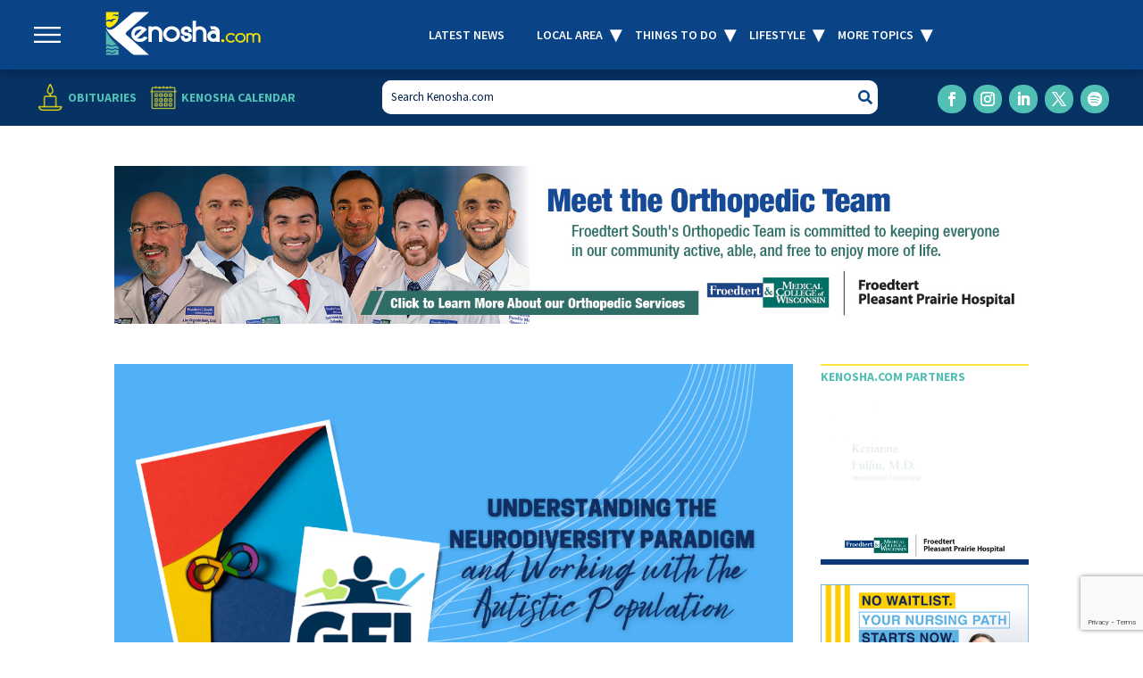

--- FILE ---
content_type: text/html; charset=UTF-8
request_url: https://www.kenosha.com/2023/07/19/learn-more-about-neurodiversity/
body_size: 30222
content:
<!DOCTYPE html>
<html dir="ltr" lang="en-US" prefix="og: https://ogp.me/ns#">
<head>
	<meta charset="UTF-8" />
<script type="text/javascript">
/* <![CDATA[ */
var gform;gform||(document.addEventListener("gform_main_scripts_loaded",function(){gform.scriptsLoaded=!0}),document.addEventListener("gform/theme/scripts_loaded",function(){gform.themeScriptsLoaded=!0}),window.addEventListener("DOMContentLoaded",function(){gform.domLoaded=!0}),gform={domLoaded:!1,scriptsLoaded:!1,themeScriptsLoaded:!1,isFormEditor:()=>"function"==typeof InitializeEditor,callIfLoaded:function(o){return!(!gform.domLoaded||!gform.scriptsLoaded||!gform.themeScriptsLoaded&&!gform.isFormEditor()||(gform.isFormEditor()&&console.warn("The use of gform.initializeOnLoaded() is deprecated in the form editor context and will be removed in Gravity Forms 3.1."),o(),0))},initializeOnLoaded:function(o){gform.callIfLoaded(o)||(document.addEventListener("gform_main_scripts_loaded",()=>{gform.scriptsLoaded=!0,gform.callIfLoaded(o)}),document.addEventListener("gform/theme/scripts_loaded",()=>{gform.themeScriptsLoaded=!0,gform.callIfLoaded(o)}),window.addEventListener("DOMContentLoaded",()=>{gform.domLoaded=!0,gform.callIfLoaded(o)}))},hooks:{action:{},filter:{}},addAction:function(o,r,e,t){gform.addHook("action",o,r,e,t)},addFilter:function(o,r,e,t){gform.addHook("filter",o,r,e,t)},doAction:function(o){gform.doHook("action",o,arguments)},applyFilters:function(o){return gform.doHook("filter",o,arguments)},removeAction:function(o,r){gform.removeHook("action",o,r)},removeFilter:function(o,r,e){gform.removeHook("filter",o,r,e)},addHook:function(o,r,e,t,n){null==gform.hooks[o][r]&&(gform.hooks[o][r]=[]);var d=gform.hooks[o][r];null==n&&(n=r+"_"+d.length),gform.hooks[o][r].push({tag:n,callable:e,priority:t=null==t?10:t})},doHook:function(r,o,e){var t;if(e=Array.prototype.slice.call(e,1),null!=gform.hooks[r][o]&&((o=gform.hooks[r][o]).sort(function(o,r){return o.priority-r.priority}),o.forEach(function(o){"function"!=typeof(t=o.callable)&&(t=window[t]),"action"==r?t.apply(null,e):e[0]=t.apply(null,e)})),"filter"==r)return e[0]},removeHook:function(o,r,t,n){var e;null!=gform.hooks[o][r]&&(e=(e=gform.hooks[o][r]).filter(function(o,r,e){return!!(null!=n&&n!=o.tag||null!=t&&t!=o.priority)}),gform.hooks[o][r]=e)}});
/* ]]> */
</script>

<meta http-equiv="X-UA-Compatible" content="IE=edge">
	<link rel="pingback" href="https://www.kenosha.com/xmlrpc.php" />

	<script type="text/javascript">
		document.documentElement.className = 'js';
	</script>
	
	<title>Learn More About Neurodiversity - Kenosha.com</title>
<link rel="preconnect" href="https://fonts.gstatic.com" crossorigin /><script id="diviarea-loader">window.DiviPopupData=window.DiviAreaConfig={"zIndex":1000000,"animateSpeed":400,"triggerClassPrefix":"show-popup-","idAttrib":"data-popup","modalIndicatorClass":"is-modal","blockingIndicatorClass":"is-blocking","defaultShowCloseButton":true,"withCloseClass":"with-close","noCloseClass":"no-close","triggerCloseClass":"close","singletonClass":"single","darkModeClass":"dark","noShadowClass":"no-shadow","altCloseClass":"close-alt","popupSelector":".et_pb_section.popup","initializeOnEvent":"et_pb_after_init_modules","popupWrapperClass":"area-outer-wrap","fullHeightClass":"full-height","openPopupClass":"da-overlay-visible","overlayClass":"da-overlay","exitIndicatorClass":"on-exit","hoverTriggerClass":"on-hover","clickTriggerClass":"on-click","onExitDelay":2000,"notMobileClass":"not-mobile","notTabletClass":"not-tablet","notDesktopClass":"not-desktop","baseContext":"body","activePopupClass":"is-open","closeButtonClass":"da-close","withLoaderClass":"with-loader","debug":false,"ajaxUrl":"https:\/\/www.kenosha.com\/wp-admin\/admin-ajax.php","sys":[]};var divimode_loader=function(){"use strict";!function(t){t.DiviArea=t.DiviPopup={loaded:!1};var n=t.DiviArea,i=n.Hooks={},o={};function r(t,n,i){var r,e,c;if("string"==typeof t)if(o[t]){if(n)if((r=o[t])&&i)for(c=r.length;c--;)(e=r[c]).callback===n&&e.context===i&&(r[c]=!1);else for(c=r.length;c--;)r[c].callback===n&&(r[c]=!1)}else o[t]=[]}function e(t,n,i,r){if("string"==typeof t){var e={callback:n,priority:i,context:r},c=o[t];c?(c.push(e),c=function(t){var n,i,o,r,e=t.length;for(r=1;r<e;r++)for(n=t[r],i=r;i>0;i--)(o=t[i-1]).priority>n.priority&&(t[i]=o,t[i-1]=n);return t}(c)):c=[e],o[t]=c}}function c(t,n,i){"string"==typeof n&&(n=[n]);var r,e,c=[];for(r=0;r<n.length;r++)Array.prototype.push.apply(c,o[n[r]]);for(e=0;e<c.length;e++){var a=void 0;c[e]&&"function"==typeof c[e].callback&&("filter"===t?void 0!==(a=c[e].callback.apply(c[e].context,i))&&(i[0]=a):c[e].callback.apply(c[e].context,i))}if("filter"===t)return i[0]}i.silent=function(){return i},n.removeFilter=i.removeFilter=function(t,n){r(t,n)},n.removeAction=i.removeAction=function(t,n){r(t,n)},n.applyFilters=i.applyFilters=function(t){for(var n=[],i=arguments.length-1;i-- >0;)n[i]=arguments[i+1];return c("filter",t,n)},n.doAction=i.doAction=function(t){for(var n=[],i=arguments.length-1;i-- >0;)n[i]=arguments[i+1];c("action",t,n)},n.addFilter=i.addFilter=function(n,i,o,r){e(n,i,parseInt(o||10,10),r||t)},n.addAction=i.addAction=function(n,i,o,r){e(n,i,parseInt(o||10,10),r||t)},n.addActionOnce=i.addActionOnce=function(n,i,o,c){e(n,i,parseInt(o||10,10),c||t),e(n,(function(){r(n,i)}),1+parseInt(o||10,10),c||t)}}(window);return{}}();
</script><style id="et-builder-googlefonts-cached-inline">/* Original: https://fonts.googleapis.com/css?family=Source+Sans+Pro:200,200italic,300,300italic,regular,italic,600,600italic,700,700italic,900,900italic&#038;subset=latin,latin-ext&#038;display=swap *//* User Agent: Mozilla/5.0 (Unknown; Linux x86_64) AppleWebKit/538.1 (KHTML, like Gecko) Safari/538.1 Daum/4.1 */@font-face {font-family: 'Source Sans Pro';font-style: italic;font-weight: 200;font-display: swap;src: url(https://fonts.gstatic.com/s/sourcesanspro/v23/6xKwdSBYKcSV-LCoeQqfX1RYOo3qPZYokSdi18E.ttf) format('truetype');}@font-face {font-family: 'Source Sans Pro';font-style: italic;font-weight: 300;font-display: swap;src: url(https://fonts.gstatic.com/s/sourcesanspro/v23/6xKwdSBYKcSV-LCoeQqfX1RYOo3qPZZMkidi18E.ttf) format('truetype');}@font-face {font-family: 'Source Sans Pro';font-style: italic;font-weight: 400;font-display: swap;src: url(https://fonts.gstatic.com/s/sourcesanspro/v23/6xK1dSBYKcSV-LCoeQqfX1RYOo3qPZ7psDc.ttf) format('truetype');}@font-face {font-family: 'Source Sans Pro';font-style: italic;font-weight: 600;font-display: swap;src: url(https://fonts.gstatic.com/s/sourcesanspro/v23/6xKwdSBYKcSV-LCoeQqfX1RYOo3qPZY4lCdi18E.ttf) format('truetype');}@font-face {font-family: 'Source Sans Pro';font-style: italic;font-weight: 700;font-display: swap;src: url(https://fonts.gstatic.com/s/sourcesanspro/v23/6xKwdSBYKcSV-LCoeQqfX1RYOo3qPZZclSdi18E.ttf) format('truetype');}@font-face {font-family: 'Source Sans Pro';font-style: italic;font-weight: 900;font-display: swap;src: url(https://fonts.gstatic.com/s/sourcesanspro/v23/6xKwdSBYKcSV-LCoeQqfX1RYOo3qPZZklydi18E.ttf) format('truetype');}@font-face {font-family: 'Source Sans Pro';font-style: normal;font-weight: 200;font-display: swap;src: url(https://fonts.gstatic.com/s/sourcesanspro/v23/6xKydSBYKcSV-LCoeQqfX1RYOo3i94_wmRdr.ttf) format('truetype');}@font-face {font-family: 'Source Sans Pro';font-style: normal;font-weight: 300;font-display: swap;src: url(https://fonts.gstatic.com/s/sourcesanspro/v23/6xKydSBYKcSV-LCoeQqfX1RYOo3ik4zwmRdr.ttf) format('truetype');}@font-face {font-family: 'Source Sans Pro';font-style: normal;font-weight: 400;font-display: swap;src: url(https://fonts.gstatic.com/s/sourcesanspro/v23/6xK3dSBYKcSV-LCoeQqfX1RYOo3qNq7g.ttf) format('truetype');}@font-face {font-family: 'Source Sans Pro';font-style: normal;font-weight: 600;font-display: swap;src: url(https://fonts.gstatic.com/s/sourcesanspro/v23/6xKydSBYKcSV-LCoeQqfX1RYOo3i54rwmRdr.ttf) format('truetype');}@font-face {font-family: 'Source Sans Pro';font-style: normal;font-weight: 700;font-display: swap;src: url(https://fonts.gstatic.com/s/sourcesanspro/v23/6xKydSBYKcSV-LCoeQqfX1RYOo3ig4vwmRdr.ttf) format('truetype');}@font-face {font-family: 'Source Sans Pro';font-style: normal;font-weight: 900;font-display: swap;src: url(https://fonts.gstatic.com/s/sourcesanspro/v23/6xKydSBYKcSV-LCoeQqfX1RYOo3iu4nwmRdr.ttf) format('truetype');}/* User Agent: Mozilla/5.0 (Windows NT 6.1; WOW64; rv:27.0) Gecko/20100101 Firefox/27.0 */@font-face {font-family: 'Source Sans Pro';font-style: italic;font-weight: 200;font-display: swap;src: url(https://fonts.gstatic.com/l/font?kit=6xKwdSBYKcSV-LCoeQqfX1RYOo3qPZYokSdi18I&skey=f3dde3b4b69fc0ae&v=v23) format('woff');}@font-face {font-family: 'Source Sans Pro';font-style: italic;font-weight: 300;font-display: swap;src: url(https://fonts.gstatic.com/l/font?kit=6xKwdSBYKcSV-LCoeQqfX1RYOo3qPZZMkidi18I&skey=8215b74d5c696e49&v=v23) format('woff');}@font-face {font-family: 'Source Sans Pro';font-style: italic;font-weight: 400;font-display: swap;src: url(https://fonts.gstatic.com/l/font?kit=6xK1dSBYKcSV-LCoeQqfX1RYOo3qPZ7psDQ&skey=28c775fa366622c1&v=v23) format('woff');}@font-face {font-family: 'Source Sans Pro';font-style: italic;font-weight: 600;font-display: swap;src: url(https://fonts.gstatic.com/l/font?kit=6xKwdSBYKcSV-LCoeQqfX1RYOo3qPZY4lCdi18I&skey=1ddbb15c8706f8a1&v=v23) format('woff');}@font-face {font-family: 'Source Sans Pro';font-style: italic;font-weight: 700;font-display: swap;src: url(https://fonts.gstatic.com/l/font?kit=6xKwdSBYKcSV-LCoeQqfX1RYOo3qPZZclSdi18I&skey=7573a083f0c737cb&v=v23) format('woff');}@font-face {font-family: 'Source Sans Pro';font-style: italic;font-weight: 900;font-display: swap;src: url(https://fonts.gstatic.com/l/font?kit=6xKwdSBYKcSV-LCoeQqfX1RYOo3qPZZklydi18I&skey=28b6885887279f18&v=v23) format('woff');}@font-face {font-family: 'Source Sans Pro';font-style: normal;font-weight: 200;font-display: swap;src: url(https://fonts.gstatic.com/l/font?kit=6xKydSBYKcSV-LCoeQqfX1RYOo3i94_wmRdo&skey=f7e766e587bd9f23&v=v23) format('woff');}@font-face {font-family: 'Source Sans Pro';font-style: normal;font-weight: 300;font-display: swap;src: url(https://fonts.gstatic.com/l/font?kit=6xKydSBYKcSV-LCoeQqfX1RYOo3ik4zwmRdo&skey=e2b26fc7e9e1ade8&v=v23) format('woff');}@font-face {font-family: 'Source Sans Pro';font-style: normal;font-weight: 400;font-display: swap;src: url(https://fonts.gstatic.com/l/font?kit=6xK3dSBYKcSV-LCoeQqfX1RYOo3qNq7j&skey=1e026b1c27170b9b&v=v23) format('woff');}@font-face {font-family: 'Source Sans Pro';font-style: normal;font-weight: 600;font-display: swap;src: url(https://fonts.gstatic.com/l/font?kit=6xKydSBYKcSV-LCoeQqfX1RYOo3i54rwmRdo&skey=227a890402fab339&v=v23) format('woff');}@font-face {font-family: 'Source Sans Pro';font-style: normal;font-weight: 700;font-display: swap;src: url(https://fonts.gstatic.com/l/font?kit=6xKydSBYKcSV-LCoeQqfX1RYOo3ig4vwmRdo&skey=84e1cdfb74260b1d&v=v23) format('woff');}@font-face {font-family: 'Source Sans Pro';font-style: normal;font-weight: 900;font-display: swap;src: url(https://fonts.gstatic.com/l/font?kit=6xKydSBYKcSV-LCoeQqfX1RYOo3iu4nwmRdo&skey=cf4dfcb31d72fb0a&v=v23) format('woff');}/* User Agent: Mozilla/5.0 (Windows NT 6.3; rv:39.0) Gecko/20100101 Firefox/39.0 */@font-face {font-family: 'Source Sans Pro';font-style: italic;font-weight: 200;font-display: swap;src: url(https://fonts.gstatic.com/s/sourcesanspro/v23/6xKwdSBYKcSV-LCoeQqfX1RYOo3qPZYokSdi18Q.woff2) format('woff2');}@font-face {font-family: 'Source Sans Pro';font-style: italic;font-weight: 300;font-display: swap;src: url(https://fonts.gstatic.com/s/sourcesanspro/v23/6xKwdSBYKcSV-LCoeQqfX1RYOo3qPZZMkidi18Q.woff2) format('woff2');}@font-face {font-family: 'Source Sans Pro';font-style: italic;font-weight: 400;font-display: swap;src: url(https://fonts.gstatic.com/s/sourcesanspro/v23/6xK1dSBYKcSV-LCoeQqfX1RYOo3qPZ7psDI.woff2) format('woff2');}@font-face {font-family: 'Source Sans Pro';font-style: italic;font-weight: 600;font-display: swap;src: url(https://fonts.gstatic.com/s/sourcesanspro/v23/6xKwdSBYKcSV-LCoeQqfX1RYOo3qPZY4lCdi18Q.woff2) format('woff2');}@font-face {font-family: 'Source Sans Pro';font-style: italic;font-weight: 700;font-display: swap;src: url(https://fonts.gstatic.com/s/sourcesanspro/v23/6xKwdSBYKcSV-LCoeQqfX1RYOo3qPZZclSdi18Q.woff2) format('woff2');}@font-face {font-family: 'Source Sans Pro';font-style: italic;font-weight: 900;font-display: swap;src: url(https://fonts.gstatic.com/s/sourcesanspro/v23/6xKwdSBYKcSV-LCoeQqfX1RYOo3qPZZklydi18Q.woff2) format('woff2');}@font-face {font-family: 'Source Sans Pro';font-style: normal;font-weight: 200;font-display: swap;src: url(https://fonts.gstatic.com/s/sourcesanspro/v23/6xKydSBYKcSV-LCoeQqfX1RYOo3i94_wmRdu.woff2) format('woff2');}@font-face {font-family: 'Source Sans Pro';font-style: normal;font-weight: 300;font-display: swap;src: url(https://fonts.gstatic.com/s/sourcesanspro/v23/6xKydSBYKcSV-LCoeQqfX1RYOo3ik4zwmRdu.woff2) format('woff2');}@font-face {font-family: 'Source Sans Pro';font-style: normal;font-weight: 400;font-display: swap;src: url(https://fonts.gstatic.com/s/sourcesanspro/v23/6xK3dSBYKcSV-LCoeQqfX1RYOo3qNq7l.woff2) format('woff2');}@font-face {font-family: 'Source Sans Pro';font-style: normal;font-weight: 600;font-display: swap;src: url(https://fonts.gstatic.com/s/sourcesanspro/v23/6xKydSBYKcSV-LCoeQqfX1RYOo3i54rwmRdu.woff2) format('woff2');}@font-face {font-family: 'Source Sans Pro';font-style: normal;font-weight: 700;font-display: swap;src: url(https://fonts.gstatic.com/s/sourcesanspro/v23/6xKydSBYKcSV-LCoeQqfX1RYOo3ig4vwmRdu.woff2) format('woff2');}@font-face {font-family: 'Source Sans Pro';font-style: normal;font-weight: 900;font-display: swap;src: url(https://fonts.gstatic.com/s/sourcesanspro/v23/6xKydSBYKcSV-LCoeQqfX1RYOo3iu4nwmRdu.woff2) format('woff2');}</style>
		<!-- All in One SEO 4.9.3 - aioseo.com -->
	<meta name="description" content="Herzing University Kenosha and Good Friends, Inc. partner to host lunch and learn" />
	<meta name="robots" content="max-image-preview:large" />
	<meta name="author" content="Kenosha.com Writer"/>
	<link rel="canonical" href="https://www.kenosha.com/2023/07/19/learn-more-about-neurodiversity/" />
	<meta name="generator" content="All in One SEO (AIOSEO) 4.9.3" />
		<meta property="og:locale" content="en_US" />
		<meta property="og:site_name" content="Kenosha.com - The Story of Us" />
		<meta property="og:type" content="article" />
		<meta property="og:title" content="Learn More About Neurodiversity - Kenosha.com" />
		<meta property="og:description" content="Herzing University Kenosha and Good Friends, Inc. partner to host lunch and learn" />
		<meta property="og:url" content="https://www.kenosha.com/2023/07/19/learn-more-about-neurodiversity/" />
		<meta property="og:image" content="https://www.kenosha.com/wp-content/uploads/2023/07/0.png" />
		<meta property="og:image:secure_url" content="https://www.kenosha.com/wp-content/uploads/2023/07/0.png" />
		<meta property="og:image:width" content="1600" />
		<meta property="og:image:height" content="1066" />
		<meta property="article:published_time" content="2023-07-19T17:55:19+00:00" />
		<meta property="article:modified_time" content="2023-07-19T18:01:12+00:00" />
		<meta name="twitter:card" content="summary_large_image" />
		<meta name="twitter:title" content="Learn More About Neurodiversity - Kenosha.com" />
		<meta name="twitter:description" content="Herzing University Kenosha and Good Friends, Inc. partner to host lunch and learn" />
		<meta name="twitter:image" content="https://www.kenosha.com/wp-content/uploads/2023/07/0.png" />
		<!-- All in One SEO -->

<script type="text/javascript">
			let jqueryParams=[],jQuery=function(r){return jqueryParams=[...jqueryParams,r],jQuery},$=function(r){return jqueryParams=[...jqueryParams,r],$};window.jQuery=jQuery,window.$=jQuery;let customHeadScripts=!1;jQuery.fn=jQuery.prototype={},$.fn=jQuery.prototype={},jQuery.noConflict=function(r){if(window.jQuery)return jQuery=window.jQuery,$=window.jQuery,customHeadScripts=!0,jQuery.noConflict},jQuery.ready=function(r){jqueryParams=[...jqueryParams,r]},$.ready=function(r){jqueryParams=[...jqueryParams,r]},jQuery.load=function(r){jqueryParams=[...jqueryParams,r]},$.load=function(r){jqueryParams=[...jqueryParams,r]},jQuery.fn.ready=function(r){jqueryParams=[...jqueryParams,r]},$.fn.ready=function(r){jqueryParams=[...jqueryParams,r]};</script><link rel='dns-prefetch' href='//www.google.com' />
<link rel='dns-prefetch' href='//cdn.jsdelivr.net' />
<link rel='dns-prefetch' href='//www.googletagmanager.com' />
<link rel='dns-prefetch' href='//pagead2.googlesyndication.com' />
<link rel="alternate" type="application/rss+xml" title="Kenosha.com &raquo; Feed" href="https://www.kenosha.com/feed/" />
<link rel="alternate" type="text/calendar" title="Kenosha.com &raquo; iCal Feed" href="https://www.kenosha.com/all-events/?ical=1" />
<link rel="alternate" title="oEmbed (JSON)" type="application/json+oembed" href="https://www.kenosha.com/wp-json/oembed/1.0/embed?url=https%3A%2F%2Fwww.kenosha.com%2F2023%2F07%2F19%2Flearn-more-about-neurodiversity%2F" />
<link rel="alternate" title="oEmbed (XML)" type="text/xml+oembed" href="https://www.kenosha.com/wp-json/oembed/1.0/embed?url=https%3A%2F%2Fwww.kenosha.com%2F2023%2F07%2F19%2Flearn-more-about-neurodiversity%2F&#038;format=xml" />
		<!-- This site uses the Google Analytics by MonsterInsights plugin v9.11.1 - Using Analytics tracking - https://www.monsterinsights.com/ -->
							<script src="//www.googletagmanager.com/gtag/js?id=G-4Y3GNJQG4C"  data-cfasync="false" data-wpfc-render="false" type="text/javascript" async></script>
			<script data-cfasync="false" data-wpfc-render="false" type="text/javascript">
				var mi_version = '9.11.1';
				var mi_track_user = true;
				var mi_no_track_reason = '';
								var MonsterInsightsDefaultLocations = {"page_location":"https:\/\/www.kenosha.com\/2023\/07\/19\/learn-more-about-neurodiversity\/"};
								if ( typeof MonsterInsightsPrivacyGuardFilter === 'function' ) {
					var MonsterInsightsLocations = (typeof MonsterInsightsExcludeQuery === 'object') ? MonsterInsightsPrivacyGuardFilter( MonsterInsightsExcludeQuery ) : MonsterInsightsPrivacyGuardFilter( MonsterInsightsDefaultLocations );
				} else {
					var MonsterInsightsLocations = (typeof MonsterInsightsExcludeQuery === 'object') ? MonsterInsightsExcludeQuery : MonsterInsightsDefaultLocations;
				}

								var disableStrs = [
										'ga-disable-G-4Y3GNJQG4C',
									];

				/* Function to detect opted out users */
				function __gtagTrackerIsOptedOut() {
					for (var index = 0; index < disableStrs.length; index++) {
						if (document.cookie.indexOf(disableStrs[index] + '=true') > -1) {
							return true;
						}
					}

					return false;
				}

				/* Disable tracking if the opt-out cookie exists. */
				if (__gtagTrackerIsOptedOut()) {
					for (var index = 0; index < disableStrs.length; index++) {
						window[disableStrs[index]] = true;
					}
				}

				/* Opt-out function */
				function __gtagTrackerOptout() {
					for (var index = 0; index < disableStrs.length; index++) {
						document.cookie = disableStrs[index] + '=true; expires=Thu, 31 Dec 2099 23:59:59 UTC; path=/';
						window[disableStrs[index]] = true;
					}
				}

				if ('undefined' === typeof gaOptout) {
					function gaOptout() {
						__gtagTrackerOptout();
					}
				}
								window.dataLayer = window.dataLayer || [];

				window.MonsterInsightsDualTracker = {
					helpers: {},
					trackers: {},
				};
				if (mi_track_user) {
					function __gtagDataLayer() {
						dataLayer.push(arguments);
					}

					function __gtagTracker(type, name, parameters) {
						if (!parameters) {
							parameters = {};
						}

						if (parameters.send_to) {
							__gtagDataLayer.apply(null, arguments);
							return;
						}

						if (type === 'event') {
														parameters.send_to = monsterinsights_frontend.v4_id;
							var hookName = name;
							if (typeof parameters['event_category'] !== 'undefined') {
								hookName = parameters['event_category'] + ':' + name;
							}

							if (typeof MonsterInsightsDualTracker.trackers[hookName] !== 'undefined') {
								MonsterInsightsDualTracker.trackers[hookName](parameters);
							} else {
								__gtagDataLayer('event', name, parameters);
							}
							
						} else {
							__gtagDataLayer.apply(null, arguments);
						}
					}

					__gtagTracker('js', new Date());
					__gtagTracker('set', {
						'developer_id.dZGIzZG': true,
											});
					if ( MonsterInsightsLocations.page_location ) {
						__gtagTracker('set', MonsterInsightsLocations);
					}
										__gtagTracker('config', 'G-4Y3GNJQG4C', {"forceSSL":"true","link_attribution":"true"} );
										window.gtag = __gtagTracker;										(function () {
						/* https://developers.google.com/analytics/devguides/collection/analyticsjs/ */
						/* ga and __gaTracker compatibility shim. */
						var noopfn = function () {
							return null;
						};
						var newtracker = function () {
							return new Tracker();
						};
						var Tracker = function () {
							return null;
						};
						var p = Tracker.prototype;
						p.get = noopfn;
						p.set = noopfn;
						p.send = function () {
							var args = Array.prototype.slice.call(arguments);
							args.unshift('send');
							__gaTracker.apply(null, args);
						};
						var __gaTracker = function () {
							var len = arguments.length;
							if (len === 0) {
								return;
							}
							var f = arguments[len - 1];
							if (typeof f !== 'object' || f === null || typeof f.hitCallback !== 'function') {
								if ('send' === arguments[0]) {
									var hitConverted, hitObject = false, action;
									if ('event' === arguments[1]) {
										if ('undefined' !== typeof arguments[3]) {
											hitObject = {
												'eventAction': arguments[3],
												'eventCategory': arguments[2],
												'eventLabel': arguments[4],
												'value': arguments[5] ? arguments[5] : 1,
											}
										}
									}
									if ('pageview' === arguments[1]) {
										if ('undefined' !== typeof arguments[2]) {
											hitObject = {
												'eventAction': 'page_view',
												'page_path': arguments[2],
											}
										}
									}
									if (typeof arguments[2] === 'object') {
										hitObject = arguments[2];
									}
									if (typeof arguments[5] === 'object') {
										Object.assign(hitObject, arguments[5]);
									}
									if ('undefined' !== typeof arguments[1].hitType) {
										hitObject = arguments[1];
										if ('pageview' === hitObject.hitType) {
											hitObject.eventAction = 'page_view';
										}
									}
									if (hitObject) {
										action = 'timing' === arguments[1].hitType ? 'timing_complete' : hitObject.eventAction;
										hitConverted = mapArgs(hitObject);
										__gtagTracker('event', action, hitConverted);
									}
								}
								return;
							}

							function mapArgs(args) {
								var arg, hit = {};
								var gaMap = {
									'eventCategory': 'event_category',
									'eventAction': 'event_action',
									'eventLabel': 'event_label',
									'eventValue': 'event_value',
									'nonInteraction': 'non_interaction',
									'timingCategory': 'event_category',
									'timingVar': 'name',
									'timingValue': 'value',
									'timingLabel': 'event_label',
									'page': 'page_path',
									'location': 'page_location',
									'title': 'page_title',
									'referrer' : 'page_referrer',
								};
								for (arg in args) {
																		if (!(!args.hasOwnProperty(arg) || !gaMap.hasOwnProperty(arg))) {
										hit[gaMap[arg]] = args[arg];
									} else {
										hit[arg] = args[arg];
									}
								}
								return hit;
							}

							try {
								f.hitCallback();
							} catch (ex) {
							}
						};
						__gaTracker.create = newtracker;
						__gaTracker.getByName = newtracker;
						__gaTracker.getAll = function () {
							return [];
						};
						__gaTracker.remove = noopfn;
						__gaTracker.loaded = true;
						window['__gaTracker'] = __gaTracker;
					})();
									} else {
										console.log("");
					(function () {
						function __gtagTracker() {
							return null;
						}

						window['__gtagTracker'] = __gtagTracker;
						window['gtag'] = __gtagTracker;
					})();
									}
			</script>
							<!-- / Google Analytics by MonsterInsights -->
		<meta content="Kenosha - Divi Child Theme v.1.0.4" name="generator"/><link rel='stylesheet' id='wp-block-library-css' href='https://www.kenosha.com/wp-includes/css/dist/block-library/style.min.css?ver=6.9' type='text/css' media='all' />
<style id='wp-block-list-inline-css' type='text/css'>
ol,ul{box-sizing:border-box}:root :where(.wp-block-list.has-background){padding:1.25em 2.375em}
/*# sourceURL=https://www.kenosha.com/wp-includes/blocks/list/style.min.css */
</style>
<style id='wp-block-paragraph-inline-css' type='text/css'>
.is-small-text{font-size:.875em}.is-regular-text{font-size:1em}.is-large-text{font-size:2.25em}.is-larger-text{font-size:3em}.has-drop-cap:not(:focus):first-letter{float:left;font-size:8.4em;font-style:normal;font-weight:100;line-height:.68;margin:.05em .1em 0 0;text-transform:uppercase}body.rtl .has-drop-cap:not(:focus):first-letter{float:none;margin-left:.1em}p.has-drop-cap.has-background{overflow:hidden}:root :where(p.has-background){padding:1.25em 2.375em}:where(p.has-text-color:not(.has-link-color)) a{color:inherit}p.has-text-align-left[style*="writing-mode:vertical-lr"],p.has-text-align-right[style*="writing-mode:vertical-rl"]{rotate:180deg}
/*# sourceURL=https://www.kenosha.com/wp-includes/blocks/paragraph/style.min.css */
</style>
<style id='global-styles-inline-css' type='text/css'>
:root{--wp--preset--aspect-ratio--square: 1;--wp--preset--aspect-ratio--4-3: 4/3;--wp--preset--aspect-ratio--3-4: 3/4;--wp--preset--aspect-ratio--3-2: 3/2;--wp--preset--aspect-ratio--2-3: 2/3;--wp--preset--aspect-ratio--16-9: 16/9;--wp--preset--aspect-ratio--9-16: 9/16;--wp--preset--color--black: #000000;--wp--preset--color--cyan-bluish-gray: #abb8c3;--wp--preset--color--white: #ffffff;--wp--preset--color--pale-pink: #f78da7;--wp--preset--color--vivid-red: #cf2e2e;--wp--preset--color--luminous-vivid-orange: #ff6900;--wp--preset--color--luminous-vivid-amber: #fcb900;--wp--preset--color--light-green-cyan: #7bdcb5;--wp--preset--color--vivid-green-cyan: #00d084;--wp--preset--color--pale-cyan-blue: #8ed1fc;--wp--preset--color--vivid-cyan-blue: #0693e3;--wp--preset--color--vivid-purple: #9b51e0;--wp--preset--gradient--vivid-cyan-blue-to-vivid-purple: linear-gradient(135deg,rgb(6,147,227) 0%,rgb(155,81,224) 100%);--wp--preset--gradient--light-green-cyan-to-vivid-green-cyan: linear-gradient(135deg,rgb(122,220,180) 0%,rgb(0,208,130) 100%);--wp--preset--gradient--luminous-vivid-amber-to-luminous-vivid-orange: linear-gradient(135deg,rgb(252,185,0) 0%,rgb(255,105,0) 100%);--wp--preset--gradient--luminous-vivid-orange-to-vivid-red: linear-gradient(135deg,rgb(255,105,0) 0%,rgb(207,46,46) 100%);--wp--preset--gradient--very-light-gray-to-cyan-bluish-gray: linear-gradient(135deg,rgb(238,238,238) 0%,rgb(169,184,195) 100%);--wp--preset--gradient--cool-to-warm-spectrum: linear-gradient(135deg,rgb(74,234,220) 0%,rgb(151,120,209) 20%,rgb(207,42,186) 40%,rgb(238,44,130) 60%,rgb(251,105,98) 80%,rgb(254,248,76) 100%);--wp--preset--gradient--blush-light-purple: linear-gradient(135deg,rgb(255,206,236) 0%,rgb(152,150,240) 100%);--wp--preset--gradient--blush-bordeaux: linear-gradient(135deg,rgb(254,205,165) 0%,rgb(254,45,45) 50%,rgb(107,0,62) 100%);--wp--preset--gradient--luminous-dusk: linear-gradient(135deg,rgb(255,203,112) 0%,rgb(199,81,192) 50%,rgb(65,88,208) 100%);--wp--preset--gradient--pale-ocean: linear-gradient(135deg,rgb(255,245,203) 0%,rgb(182,227,212) 50%,rgb(51,167,181) 100%);--wp--preset--gradient--electric-grass: linear-gradient(135deg,rgb(202,248,128) 0%,rgb(113,206,126) 100%);--wp--preset--gradient--midnight: linear-gradient(135deg,rgb(2,3,129) 0%,rgb(40,116,252) 100%);--wp--preset--font-size--small: 13px;--wp--preset--font-size--medium: 20px;--wp--preset--font-size--large: 36px;--wp--preset--font-size--x-large: 42px;--wp--preset--spacing--20: 0.44rem;--wp--preset--spacing--30: 0.67rem;--wp--preset--spacing--40: 1rem;--wp--preset--spacing--50: 1.5rem;--wp--preset--spacing--60: 2.25rem;--wp--preset--spacing--70: 3.38rem;--wp--preset--spacing--80: 5.06rem;--wp--preset--shadow--natural: 6px 6px 9px rgba(0, 0, 0, 0.2);--wp--preset--shadow--deep: 12px 12px 50px rgba(0, 0, 0, 0.4);--wp--preset--shadow--sharp: 6px 6px 0px rgba(0, 0, 0, 0.2);--wp--preset--shadow--outlined: 6px 6px 0px -3px rgb(255, 255, 255), 6px 6px rgb(0, 0, 0);--wp--preset--shadow--crisp: 6px 6px 0px rgb(0, 0, 0);}:root { --wp--style--global--content-size: 823px;--wp--style--global--wide-size: 1080px; }:where(body) { margin: 0; }.wp-site-blocks > .alignleft { float: left; margin-right: 2em; }.wp-site-blocks > .alignright { float: right; margin-left: 2em; }.wp-site-blocks > .aligncenter { justify-content: center; margin-left: auto; margin-right: auto; }:where(.is-layout-flex){gap: 0.5em;}:where(.is-layout-grid){gap: 0.5em;}.is-layout-flow > .alignleft{float: left;margin-inline-start: 0;margin-inline-end: 2em;}.is-layout-flow > .alignright{float: right;margin-inline-start: 2em;margin-inline-end: 0;}.is-layout-flow > .aligncenter{margin-left: auto !important;margin-right: auto !important;}.is-layout-constrained > .alignleft{float: left;margin-inline-start: 0;margin-inline-end: 2em;}.is-layout-constrained > .alignright{float: right;margin-inline-start: 2em;margin-inline-end: 0;}.is-layout-constrained > .aligncenter{margin-left: auto !important;margin-right: auto !important;}.is-layout-constrained > :where(:not(.alignleft):not(.alignright):not(.alignfull)){max-width: var(--wp--style--global--content-size);margin-left: auto !important;margin-right: auto !important;}.is-layout-constrained > .alignwide{max-width: var(--wp--style--global--wide-size);}body .is-layout-flex{display: flex;}.is-layout-flex{flex-wrap: wrap;align-items: center;}.is-layout-flex > :is(*, div){margin: 0;}body .is-layout-grid{display: grid;}.is-layout-grid > :is(*, div){margin: 0;}body{padding-top: 0px;padding-right: 0px;padding-bottom: 0px;padding-left: 0px;}:root :where(.wp-element-button, .wp-block-button__link){background-color: #32373c;border-width: 0;color: #fff;font-family: inherit;font-size: inherit;font-style: inherit;font-weight: inherit;letter-spacing: inherit;line-height: inherit;padding-top: calc(0.667em + 2px);padding-right: calc(1.333em + 2px);padding-bottom: calc(0.667em + 2px);padding-left: calc(1.333em + 2px);text-decoration: none;text-transform: inherit;}.has-black-color{color: var(--wp--preset--color--black) !important;}.has-cyan-bluish-gray-color{color: var(--wp--preset--color--cyan-bluish-gray) !important;}.has-white-color{color: var(--wp--preset--color--white) !important;}.has-pale-pink-color{color: var(--wp--preset--color--pale-pink) !important;}.has-vivid-red-color{color: var(--wp--preset--color--vivid-red) !important;}.has-luminous-vivid-orange-color{color: var(--wp--preset--color--luminous-vivid-orange) !important;}.has-luminous-vivid-amber-color{color: var(--wp--preset--color--luminous-vivid-amber) !important;}.has-light-green-cyan-color{color: var(--wp--preset--color--light-green-cyan) !important;}.has-vivid-green-cyan-color{color: var(--wp--preset--color--vivid-green-cyan) !important;}.has-pale-cyan-blue-color{color: var(--wp--preset--color--pale-cyan-blue) !important;}.has-vivid-cyan-blue-color{color: var(--wp--preset--color--vivid-cyan-blue) !important;}.has-vivid-purple-color{color: var(--wp--preset--color--vivid-purple) !important;}.has-black-background-color{background-color: var(--wp--preset--color--black) !important;}.has-cyan-bluish-gray-background-color{background-color: var(--wp--preset--color--cyan-bluish-gray) !important;}.has-white-background-color{background-color: var(--wp--preset--color--white) !important;}.has-pale-pink-background-color{background-color: var(--wp--preset--color--pale-pink) !important;}.has-vivid-red-background-color{background-color: var(--wp--preset--color--vivid-red) !important;}.has-luminous-vivid-orange-background-color{background-color: var(--wp--preset--color--luminous-vivid-orange) !important;}.has-luminous-vivid-amber-background-color{background-color: var(--wp--preset--color--luminous-vivid-amber) !important;}.has-light-green-cyan-background-color{background-color: var(--wp--preset--color--light-green-cyan) !important;}.has-vivid-green-cyan-background-color{background-color: var(--wp--preset--color--vivid-green-cyan) !important;}.has-pale-cyan-blue-background-color{background-color: var(--wp--preset--color--pale-cyan-blue) !important;}.has-vivid-cyan-blue-background-color{background-color: var(--wp--preset--color--vivid-cyan-blue) !important;}.has-vivid-purple-background-color{background-color: var(--wp--preset--color--vivid-purple) !important;}.has-black-border-color{border-color: var(--wp--preset--color--black) !important;}.has-cyan-bluish-gray-border-color{border-color: var(--wp--preset--color--cyan-bluish-gray) !important;}.has-white-border-color{border-color: var(--wp--preset--color--white) !important;}.has-pale-pink-border-color{border-color: var(--wp--preset--color--pale-pink) !important;}.has-vivid-red-border-color{border-color: var(--wp--preset--color--vivid-red) !important;}.has-luminous-vivid-orange-border-color{border-color: var(--wp--preset--color--luminous-vivid-orange) !important;}.has-luminous-vivid-amber-border-color{border-color: var(--wp--preset--color--luminous-vivid-amber) !important;}.has-light-green-cyan-border-color{border-color: var(--wp--preset--color--light-green-cyan) !important;}.has-vivid-green-cyan-border-color{border-color: var(--wp--preset--color--vivid-green-cyan) !important;}.has-pale-cyan-blue-border-color{border-color: var(--wp--preset--color--pale-cyan-blue) !important;}.has-vivid-cyan-blue-border-color{border-color: var(--wp--preset--color--vivid-cyan-blue) !important;}.has-vivid-purple-border-color{border-color: var(--wp--preset--color--vivid-purple) !important;}.has-vivid-cyan-blue-to-vivid-purple-gradient-background{background: var(--wp--preset--gradient--vivid-cyan-blue-to-vivid-purple) !important;}.has-light-green-cyan-to-vivid-green-cyan-gradient-background{background: var(--wp--preset--gradient--light-green-cyan-to-vivid-green-cyan) !important;}.has-luminous-vivid-amber-to-luminous-vivid-orange-gradient-background{background: var(--wp--preset--gradient--luminous-vivid-amber-to-luminous-vivid-orange) !important;}.has-luminous-vivid-orange-to-vivid-red-gradient-background{background: var(--wp--preset--gradient--luminous-vivid-orange-to-vivid-red) !important;}.has-very-light-gray-to-cyan-bluish-gray-gradient-background{background: var(--wp--preset--gradient--very-light-gray-to-cyan-bluish-gray) !important;}.has-cool-to-warm-spectrum-gradient-background{background: var(--wp--preset--gradient--cool-to-warm-spectrum) !important;}.has-blush-light-purple-gradient-background{background: var(--wp--preset--gradient--blush-light-purple) !important;}.has-blush-bordeaux-gradient-background{background: var(--wp--preset--gradient--blush-bordeaux) !important;}.has-luminous-dusk-gradient-background{background: var(--wp--preset--gradient--luminous-dusk) !important;}.has-pale-ocean-gradient-background{background: var(--wp--preset--gradient--pale-ocean) !important;}.has-electric-grass-gradient-background{background: var(--wp--preset--gradient--electric-grass) !important;}.has-midnight-gradient-background{background: var(--wp--preset--gradient--midnight) !important;}.has-small-font-size{font-size: var(--wp--preset--font-size--small) !important;}.has-medium-font-size{font-size: var(--wp--preset--font-size--medium) !important;}.has-large-font-size{font-size: var(--wp--preset--font-size--large) !important;}.has-x-large-font-size{font-size: var(--wp--preset--font-size--x-large) !important;}
/*# sourceURL=global-styles-inline-css */
</style>

<link rel='stylesheet' id='wp-components-css' href='https://www.kenosha.com/wp-includes/css/dist/components/style.min.css?ver=6.9' type='text/css' media='all' />
<link rel='stylesheet' id='wp-preferences-css' href='https://www.kenosha.com/wp-includes/css/dist/preferences/style.min.css?ver=6.9' type='text/css' media='all' />
<link rel='stylesheet' id='wp-block-editor-css' href='https://www.kenosha.com/wp-includes/css/dist/block-editor/style.min.css?ver=6.9' type='text/css' media='all' />
<link rel='stylesheet' id='popup-maker-block-library-style-css' href='https://www.kenosha.com/wp-content/plugins/popup-maker/dist/packages/block-library-style.css?ver=dbea705cfafe089d65f1' type='text/css' media='all' />
<link rel='stylesheet' id='ctct_form_styles-css' href='https://www.kenosha.com/wp-content/plugins/constant-contact-forms/assets/css/style.css?ver=2.15.2' type='text/css' media='all' />
<link rel='stylesheet' id='gn-frontend-gnfollow-style-css' href='https://www.kenosha.com/wp-content/plugins/gn-publisher/assets/css/gn-frontend-gnfollow.min.css?ver=1.5.26' type='text/css' media='all' />
<link rel='stylesheet' id='ppress-frontend-css' href='https://www.kenosha.com/wp-content/plugins/wp-user-avatar/assets/css/frontend.min.css?ver=4.16.8' type='text/css' media='all' />
<link rel='stylesheet' id='ppress-flatpickr-css' href='https://www.kenosha.com/wp-content/plugins/wp-user-avatar/assets/flatpickr/flatpickr.min.css?ver=4.16.8' type='text/css' media='all' />
<link rel='stylesheet' id='ppress-select2-css' href='https://www.kenosha.com/wp-content/plugins/wp-user-avatar/assets/select2/select2.min.css?ver=6.9' type='text/css' media='all' />
<link rel='stylesheet' id='slick-css-css' href='https://cdn.jsdelivr.net/npm/slick-carousel@1.8.1/slick/slick.css?ver=1.8.1' type='text/css' media='all' />
<link rel='stylesheet' id='slick-theme-css-css' href='https://cdn.jsdelivr.net/npm/slick-carousel@1.8.1/slick/slick-theme.css?ver=1.8.1' type='text/css' media='all' />
<link rel='stylesheet' id='css-divi-area-css' href='https://www.kenosha.com/wp-content/plugins/popups-for-divi/styles/front.min.css?ver=3.2.3' type='text/css' media='all' />
<style id='css-divi-area-inline-css' type='text/css'>
.et_pb_section.popup{display:none}
/*# sourceURL=css-divi-area-inline-css */
</style>
<link rel='stylesheet' id='css-divi-area-popuphidden-css' href='https://www.kenosha.com/wp-content/plugins/popups-for-divi/styles/front-popuphidden.min.css?ver=3.2.3' type='text/css' media='all' />
<link rel='stylesheet' id='divi-breadcrumbs-styles-css' href='https://www.kenosha.com/wp-content/plugins/breadcrumbs-divi-module/styles/style.min.css?ver=1.2.4' type='text/css' media='all' />
<link rel='stylesheet' id='extension-styles-css' href='https://www.kenosha.com/wp-content/plugins/schema-and-structured-data-for-wp/modules/divi-builder/styles/style.min.css?ver=1.0.0' type='text/css' media='all' />
<link rel='stylesheet' id='divi-style-parent-css' href='https://www.kenosha.com/wp-content/themes/Divi/style-static.min.css?ver=4.27.5' type='text/css' media='all' />
<link rel='stylesheet' id='divi-style-pum-css' href='https://www.kenosha.com/wp-content/themes/kenosha-child-theme/style.css?ver=4.27.5' type='text/css' media='all' />
<script type="text/javascript" src="https://www.kenosha.com/wp-content/plugins/google-analytics-for-wordpress/assets/js/frontend-gtag.min.js?ver=9.11.1" id="monsterinsights-frontend-script-js" async="async" data-wp-strategy="async"></script>
<script data-cfasync="false" data-wpfc-render="false" type="text/javascript" id='monsterinsights-frontend-script-js-extra'>/* <![CDATA[ */
var monsterinsights_frontend = {"js_events_tracking":"true","download_extensions":"doc,pdf,ppt,zip,xls,docx,pptx,xlsx","inbound_paths":"[{\"path\":\"\\\/go\\\/\",\"label\":\"affiliate\"},{\"path\":\"\\\/recommend\\\/\",\"label\":\"affiliate\"}]","home_url":"https:\/\/www.kenosha.com","hash_tracking":"false","v4_id":"G-4Y3GNJQG4C"};/* ]]> */
</script>
<script type="text/javascript" id="jquery-core-js-extra">
/* <![CDATA[ */
var ajaxurl = "https://www.kenosha.com/wp-admin/admin-ajax.php";
var baseurl = "https://www.kenosha.com";
//# sourceURL=jquery-core-js-extra
/* ]]> */
</script>
<script type="text/javascript" src="https://www.kenosha.com/wp-includes/js/jquery/jquery.min.js?ver=3.7.1" id="jquery-core-js"></script>
<script type="text/javascript" src="https://www.kenosha.com/wp-includes/js/jquery/jquery-migrate.min.js?ver=3.4.1" id="jquery-migrate-js"></script>
<script type="text/javascript" id="jquery-js-after">
/* <![CDATA[ */
jqueryParams.length&&$.each(jqueryParams,function(e,r){if("function"==typeof r){var n=String(r);n.replace("$","jQuery");var a=new Function("return "+n)();$(document).ready(a)}});
//# sourceURL=jquery-js-after
/* ]]> */
</script>
<script type="text/javascript" src="https://www.kenosha.com/wp-content/plugins/wp-user-avatar/assets/flatpickr/flatpickr.min.js?ver=4.16.8" id="ppress-flatpickr-js"></script>
<script type="text/javascript" src="https://www.kenosha.com/wp-content/plugins/wp-user-avatar/assets/select2/select2.min.js?ver=4.16.8" id="ppress-select2-js"></script>
<script type="text/javascript" src="https://www.kenosha.com/wp-content/plugins/popups-for-divi/scripts/ie-compat.min.js?ver=3.2.3" id="dap-ie-js"></script>
<script type="text/javascript" src="https://www.kenosha.com/wp-content/themes/kenosha-child-theme/js/ads.js?v=1.5&amp;ver=6.9" id="ads-javascript-js"></script>
<script type="text/javascript" src="https://www.kenosha.com/wp-content/themes/kenosha-child-theme/js/top-page-banner.js?v=3.4&amp;ver=6.9" id="top-page-banner-javascript-js"></script>
<script type="text/javascript" src="https://www.kenosha.com/wp-content/themes/kenosha-child-theme/js/clipboard.js?v=1&amp;ver=6.9" id="clipboard-javascript-js"></script>
<script type="text/javascript" src="https://www.kenosha.com/wp-content/themes/kenosha-child-theme/js/helpers/resize-sensor.js?v=1.0.0&amp;ver=6.9" id="resize-sensor-js-js"></script>
<script type="text/javascript" src="https://www.kenosha.com/wp-content/themes/kenosha-child-theme/js/functions.js?v=1.0.0&amp;ver=6.9" id="global-theme-js-js"></script>
<script type="text/javascript" src="https://www.kenosha.com/wp-content/themes/kenosha-child-theme/js/weddings-archives.js?v=1.0.3&amp;ver=6.9" id="weddings-archives-javascript-js"></script>
<script type="text/javascript" src="https://www.kenosha.com/wp-content/themes/kenosha-child-theme/js/engagements-archives.js?v=1.0.3&amp;ver=6.9" id="engagements-archives-javascript-js"></script>

<!-- Google tag (gtag.js) snippet added by Site Kit -->
<!-- Google Analytics snippet added by Site Kit -->
<script type="text/javascript" src="https://www.googletagmanager.com/gtag/js?id=GT-MR5DK77" id="google_gtagjs-js" async></script>
<script type="text/javascript" id="google_gtagjs-js-after">
/* <![CDATA[ */
window.dataLayer = window.dataLayer || [];function gtag(){dataLayer.push(arguments);}
gtag("set","linker",{"domains":["www.kenosha.com"]});
gtag("js", new Date());
gtag("set", "developer_id.dZTNiMT", true);
gtag("config", "GT-MR5DK77");
 window._googlesitekit = window._googlesitekit || {}; window._googlesitekit.throttledEvents = []; window._googlesitekit.gtagEvent = (name, data) => { var key = JSON.stringify( { name, data } ); if ( !! window._googlesitekit.throttledEvents[ key ] ) { return; } window._googlesitekit.throttledEvents[ key ] = true; setTimeout( () => { delete window._googlesitekit.throttledEvents[ key ]; }, 5 ); gtag( "event", name, { ...data, event_source: "site-kit" } ); }; 
//# sourceURL=google_gtagjs-js-after
/* ]]> */
</script>
<link rel="https://api.w.org/" href="https://www.kenosha.com/wp-json/" /><link rel="alternate" title="JSON" type="application/json" href="https://www.kenosha.com/wp-json/wp/v2/posts/58473" /><link rel="EditURI" type="application/rsd+xml" title="RSD" href="https://www.kenosha.com/xmlrpc.php?rsd" />
<meta name="generator" content="WordPress 6.9" />
<link rel='shortlink' href='https://www.kenosha.com/?p=58473' />
     <script async src="https://pagead2.googlesyndication.com/pagead/js/adsbygoogle.js?client=ca-pub-3309743756766246" crossorigin="anonymous"></script>
  <style type='text/css'  class='wpcb2-inline-style'>
@media screen and (max-width: 1075px) {
	.no-small {
		display: none!important;
	}
	.secondary-menu__menu {
		display: flex!important;
	}
	.secondary-menu #notices-nav {
		display: block;
	}
	.secondary-menu .search-form {
		width: 100%;
	}
}

ul.better-pagination {
	padding: 0;
	margin: 30px 0 25px;
}
ul.better-pagination li {
    display: inline-block;
	margin: 0 5px 5px 0;
}
ul.better-pagination li a {
    display: inline-block;
	transition: .28s;
}
ul.better-pagination li a,
ul.better-pagination li a:hover,
ul.better-pagination li.active a,
ul.better-pagination li.disabled {
	color: #fff!important;
	text-decoration: none;
	background-color: #0a4486;
	border-radius: 2px;
	font-size: 16px;
	padding: 8px 12px;
}
ul.better-pagination li a:hover,
ul.better-pagination li.active a {
	background-color: #063264;
}
ul.better-pagination li.active::after {
	content: '';
}
/* SEARCH */

.search article.trending-article .left-side a img {
    aspect-ratio: 16 / 9;
    object-fit: cover;
    object-position: center;
    width: 100%;
    display: block;
}

.search .articles h2 {
        font-size: 1.2em;
        text-transform: none !important;
}

.search article.trending-article {
        min-height: auto !important;
        margin-bottom: 35px;
        display: flex;
}

.search article.trending-article .left-side a {
    position: relative !important;
}

@media only screen and (max-width: 767px) {
    .search article.trending-article {
        flex-direction: column;
    }

    .search article.trending-article .right-side {
        padding-left: 0 !important;
    }
}

@media only screen and (max-width: 480px) {
    .home-recent-post-grid {
        grid-template-columns: repeat(1, minmax(0, 1fr)) !important;
    }
}
</style><meta name="generator" content="Site Kit by Google 1.170.0" /><meta name="tec-api-version" content="v1"><meta name="tec-api-origin" content="https://www.kenosha.com"><link rel="alternate" href="https://www.kenosha.com/wp-json/tribe/events/v1/" /><meta name="viewport" content="width=device-width, initial-scale=1.0, maximum-scale=1.0, user-scalable=0" />
<!-- Google AdSense meta tags added by Site Kit -->
<meta name="google-adsense-platform-account" content="ca-host-pub-2644536267352236">
<meta name="google-adsense-platform-domain" content="sitekit.withgoogle.com">
<!-- End Google AdSense meta tags added by Site Kit -->


<script type="application/ld+json" class="saswp-schema-markup-output">
[{"@context":"https:\/\/schema.org\/","@graph":[{"@context":"https:\/\/schema.org\/","@type":"SiteNavigationElement","@id":"https:\/\/www.kenosha.com\/#news","name":"News","url":"https:\/\/www.kenosha.com\/category\/news\/"},{"@context":"https:\/\/schema.org\/","@type":"SiteNavigationElement","@id":"https:\/\/www.kenosha.com\/#food-drink","name":"Food + Drink","url":"https:\/\/www.kenosha.com\/category\/food-drink\/"},{"@context":"https:\/\/schema.org\/","@type":"SiteNavigationElement","@id":"https:\/\/www.kenosha.com\/#kenoshans","name":"Kenoshans","url":"https:\/\/www.kenosha.com\/category\/kenoshans\/"},{"@context":"https:\/\/schema.org\/","@type":"SiteNavigationElement","@id":"https:\/\/www.kenosha.com\/#local-businesses","name":"Local Businesses","url":"https:\/\/www.kenosha.com\/category\/business\/"},{"@context":"https:\/\/schema.org\/","@type":"SiteNavigationElement","@id":"https:\/\/www.kenosha.com\/#arts-culture","name":"Arts &amp; Culture","url":"https:\/\/www.kenosha.com\/tag\/arts-culture\/"},{"@context":"https:\/\/schema.org\/","@type":"SiteNavigationElement","@id":"https:\/\/www.kenosha.com\/#in-my-bookish-era","name":"In My Bookish Era","url":"https:\/\/www.kenosha.com\/category\/books-film-and-tv\/"},{"@context":"https:\/\/schema.org\/","@type":"SiteNavigationElement","@id":"https:\/\/www.kenosha.com\/#capturing-kenosha","name":"Capturing Kenosha","url":"https:\/\/www.kenosha.com\/tag\/capturing-kenosha\/"},{"@context":"https:\/\/schema.org\/","@type":"SiteNavigationElement","@id":"https:\/\/www.kenosha.com\/#kenosha-calendar","name":"Kenosha Calendar","url":"https:\/\/www.kenosha.com\/local-events\/"},{"@context":"https:\/\/schema.org\/","@type":"SiteNavigationElement","@id":"https:\/\/www.kenosha.com\/#kenosha-eats","name":"Kenosha Eats","url":"https:\/\/www.kenosha.com\/tag\/kenosha-eats\/"},{"@context":"https:\/\/schema.org\/","@type":"SiteNavigationElement","@id":"https:\/\/www.kenosha.com\/#kenoshan-of-the-week","name":"Kenoshan of the Week","url":"https:\/\/www.kenosha.com\/tag\/kenoshan-of-the-week\/"},{"@context":"https:\/\/schema.org\/","@type":"SiteNavigationElement","@id":"https:\/\/www.kenosha.com\/#pet-of-the-week","name":"Pet of the Week","url":"https:\/\/www.kenosha.com\/category\/pet-of-the-week\/"},{"@context":"https:\/\/schema.org\/","@type":"SiteNavigationElement","@id":"https:\/\/www.kenosha.com\/#sports","name":"Sports","url":"https:\/\/www.kenosha.com\/category\/sports\/"}]},

{"@context":"https:\/\/schema.org\/","@type":"NewsArticle","@id":"https:\/\/www.kenosha.com\/2023\/07\/19\/learn-more-about-neurodiversity\/#newsarticle","url":"https:\/\/www.kenosha.com\/2023\/07\/19\/learn-more-about-neurodiversity\/","headline":"Learn More About Neurodiversity","mainEntityOfPage":"https:\/\/www.kenosha.com\/2023\/07\/19\/learn-more-about-neurodiversity\/","datePublished":"2023-07-19T12:55:19-05:00","dateModified":"2023-07-19T13:01:12-05:00","description":"Herzing University Kenosha and Good Friends, Inc. partner to host lunch and learn","articleSection":"Sponsored Content","articleBody":"Did you know that based on different&nbsp;studies, between 15-20% of the population is neurodiverse?    Good Friend Inc. has been promoting awareness, acceptance and empathy for people with autism since 2007 and is partnering with Herzing University Kenosha to host Understanding the Neurodiversity Paradigm and Working with the Autistic Population Lunch and Learn. Chelsea Budde from Good Friends Inc. will offer a presentation that will help attendees understand:     What neurodiversity means, and where autism fits in.    How to use the Iceberg Model to guide successful and supportive interactions.     All are welcome to attend to learn more about neurodiversity and how you can support your community! Lunch will be provided for all in-person attendees. If you are not in the Kenosha area, you can tune in virtually through Zoom. Make sure to save your spot today by registering on Eventbrite.    Date: Tuesday, August 1, 2023, at 12:00 \u2013 1:00 PM     Location: Herzing University Kenosha: 5800 7th Ave, Kenosha, WI 53140","keywords":"","name":"Learn More About Neurodiversity","thumbnailUrl":"https:\/\/www.kenosha.com\/wp-content\/uploads\/2023\/07\/0-150x150.png","wordCount":"153","timeRequired":"PT40S","mainEntity":{"@type":"WebPage","@id":"https:\/\/www.kenosha.com\/2023\/07\/19\/learn-more-about-neurodiversity\/"},"author":{"@type":"Person","name":"Kenosha.com Writer","url":"https:\/\/www.kenosha.com\/author\/rachel-sullivan\/","sameAs":[],"image":{"@type":"ImageObject","url":"https:\/\/www.kenosha.com\/wp-content\/uploads\/2023\/06\/278463851_388987796566365_5189568068386010180_n-150x150.png","height":96,"width":96}},"editor":{"@type":"Person","name":"Kenosha.com Writer","url":"https:\/\/www.kenosha.com\/author\/rachel-sullivan\/","sameAs":[],"image":{"@type":"ImageObject","url":"https:\/\/www.kenosha.com\/wp-content\/uploads\/2023\/06\/278463851_388987796566365_5189568068386010180_n-150x150.png","height":96,"width":96}},"publisher":{"@type":"Organization","name":"Kenosha.com","url":"https:\/\/www.kenosha.com","logo":{"@type":"ImageObject","url":"https:\/\/www.kenosha.com\/wp-content\/uploads\/2021\/12\/Kenosha_logo-528x528-1.png","width":600,"height":528}},"image":[{"@type":"ImageObject","@id":"https:\/\/www.kenosha.com\/2023\/07\/19\/learn-more-about-neurodiversity\/#primaryimage","url":"https:\/\/www.kenosha.com\/wp-content\/uploads\/2023\/07\/0.png","width":"1600","height":"1066"},{"@type":"ImageObject","url":"https:\/\/www.kenosha.com\/wp-content\/uploads\/2023\/07\/0-1200x900.png","width":"1200","height":"900"},{"@type":"ImageObject","url":"https:\/\/www.kenosha.com\/wp-content\/uploads\/2023\/07\/0-1200x675.png","width":"1200","height":"675"},{"@type":"ImageObject","url":"https:\/\/www.kenosha.com\/wp-content\/uploads\/2023\/07\/0-1066x1066.png","width":"1066","height":"1066"}]}]
</script>


<!-- Google AdSense snippet added by Site Kit -->
<script type="text/javascript" async="async" src="https://pagead2.googlesyndication.com/pagead/js/adsbygoogle.js?client=ca-pub-3309743756766246&amp;host=ca-host-pub-2644536267352236" crossorigin="anonymous"></script>

<!-- End Google AdSense snippet added by Site Kit -->
<!-- <script data-ad-client="ca-pub-3309743756766246" async src="https://pagead2.googlesyndication.com/pagead/js/adsbygoogle.js"></script>
-->
<!-- Google Tag Manager -->
<script>
        var tag= "KHDJ7RN";
        (function(w,d,s,l,i){w[l]=w[l]||[];w[l].push({'gtm.start':
  new Date().getTime(),event:'gtm.js'});var f=d.getElementsByTagName(s)[0],
  j=d.createElement(s),dl=l!='dataLayer'?'&l='+l:'';j.async=true;j.src=
  'https://www.googletagmanager.com/gtm.js?id='+i+dl;f.parentNode.insertBefore(j,f);
  })(window,document,'script','dataLayer','GTM-'+tag);

</script>
<!-- End Google Tag Manager -->

<!-- Hotjar Tracking Code for https://www.kenosha.com/ -->
<script>
    (function(h,o,t,j,a,r){
        h.hj=h.hj||function(){(h.hj.q=h.hj.q||[]).push(arguments)};
        h._hjSettings={hjid:2298154,hjsv:6};
        a=o.getElementsByTagName('head')[0];
        r=o.createElement('script');r.async=1;
        r.src=t+h._hjSettings.hjid+j+h._hjSettings.hjsv;
        a.appendChild(r);
    })(window,document,'https://static.hotjar.com/c/hotjar-','.js?sv=');
</script>
<!-- End of Hotjar Tracking Code for https://www.kenosha.com/ -->

<meta name="cf-2fa-verify" content="M4JBB9igXsdYkMBuIL">

<link rel="icon" href="https://www.kenosha.com/wp-content/uploads/2022/07/icon-88x88.png" sizes="32x32" />
<link rel="icon" href="https://www.kenosha.com/wp-content/uploads/2022/07/icon-300x300.png" sizes="192x192" />
<link rel="apple-touch-icon" href="https://www.kenosha.com/wp-content/uploads/2022/07/icon-300x300.png" />
<meta name="msapplication-TileImage" content="https://www.kenosha.com/wp-content/uploads/2022/07/icon-300x300.png" />
<link rel="stylesheet" id="et-divi-customizer-global-cached-inline-styles" href="https://www.kenosha.com/wp-content/et-cache/global/et-divi-customizer-global.min.css?ver=1768382402" /><link rel="stylesheet" id="et-core-unified-tb-550-tb-191-58473-cached-inline-styles" href="https://www.kenosha.com/wp-content/et-cache/58473/et-core-unified-tb-550-tb-191-58473.min.css?ver=1768526868" /><link rel="stylesheet" id="et-core-unified-tb-550-tb-191-deferred-58473-cached-inline-styles" href="https://www.kenosha.com/wp-content/et-cache/58473/et-core-unified-tb-550-tb-191-deferred-58473.min.css?ver=1768526868" /><link rel='stylesheet' id='gform_apc_theme-css' href='https://www.kenosha.com/wp-content/plugins/gravityformsadvancedpostcreation/assets/css/dist/theme.min.css?ver=1.6.1' type='text/css' media='all' />
<link rel='stylesheet' id='gform_basic-css' href='https://www.kenosha.com/wp-content/plugins/gravityforms/assets/css/dist/basic.min.css?ver=2.9.25' type='text/css' media='all' />
<link rel='stylesheet' id='gform_theme_components-css' href='https://www.kenosha.com/wp-content/plugins/gravityforms/assets/css/dist/theme-components.min.css?ver=2.9.25' type='text/css' media='all' />
<link rel='stylesheet' id='gform_theme-css' href='https://www.kenosha.com/wp-content/plugins/gravityforms/assets/css/dist/theme.min.css?ver=2.9.25' type='text/css' media='all' />
<link rel='stylesheet' id='kenosha_banner_ad_css-css' href='https://www.kenosha.com/wp-content/plugins/kenosha-ad-manager//assets/css/banner-ad.css?ver=6.9' type='text/css' media='all' />
<link rel='stylesheet' id='kenosha_gold_ad_css-css' href='https://www.kenosha.com/wp-content/plugins/kenosha-ad-manager//assets/css/gold-ad.css?ver=6.9' type='text/css' media='all' />
<link rel='stylesheet' id='kenosha_founder_ad_css-css' href='https://www.kenosha.com/wp-content/plugins/kenosha-ad-manager//assets/css/founder-ad.css?ver=6.9' type='text/css' media='all' />
<link rel='stylesheet' id='kenosha_platinum_ad_css-css' href='https://www.kenosha.com/wp-content/plugins/kenosha-ad-manager//assets/css/platinum-ad.css?ver=6.9' type='text/css' media='all' />
</head>
<body class="wp-singular post-template-default single single-post postid-58473 single-format-standard wp-theme-Divi wp-child-theme-kenosha-child-theme et-tb-has-template et-tb-has-body et-tb-has-footer tribe-no-js ctct-Divi et_pb_button_helper_class et_non_fixed_nav et_show_nav et_pb_show_title et_primary_nav_dropdown_animation_fade et_secondary_nav_dropdown_animation_fade et_header_style_left et_cover_background et_pb_gutter osx et_pb_gutters3 et_divi_theme et-db">
	
            <script type="text/javascript">
                adroll_adv_id = "LHVTGEVFFBDH7MSQBNZCQ5";
                adroll_pix_id = "B4653QTTPNA3LCM25P2645";
                adroll_version = "2.0";

                (function(w, d, e, o, a) {
                    w.__adroll_loaded = true;
                    w.adroll = w.adroll || [];
                    w.adroll.f = [ "setProperties", "identify", "track" ];
                    var roundtripUrl = "https://s.adroll.com/j/" + adroll_adv_id
                            + "/roundtrip.js";
                    for (a = 0; a < w.adroll.f.length; a++) {
                        w.adroll[w.adroll.f[a]] = w.adroll[w.adroll.f[a]] || (function(n) {
                            return function() {
                                w.adroll.push([ n, arguments ])
                            }
                        })(w.adroll.f[a])
                    }

                    e = d.createElement("script");
                    o = d.getElementsByTagName("script")[0];
                    e.async = 1;
                    e.src = roundtripUrl;
                    o.parentNode.insertBefore(e, o);
                })(window, document);
                adroll.track("pageView");
            </script><script type="text/javascript"> adroll.track("productView", {products:[{product_id:"58473"}]}); </script><div id="page-container">
<div id="et-boc" class="et-boc">
			
		<div class="site-header">
    	<header id="main-header" class="site-header--menu">
        <div class="menu-drawer--backdrop">
            <div tabindex="0" class="menu-drawer--backdrop--bg"></div>
        </div>
        <div class="menu-drawer preload">
            <div class="menu-drawer--header">
                <div class="menu-drawer--logo">
                    <a href="https://www.kenosha.com/">
                        <img src="https://www.kenosha.com/wp-content/themes/kenosha-child-theme/Kenosha.com-Logo-White.svg" alt="Kenosha.com" />
                    </a>
                </div>
                <div>
                <svg class="menu-drawer-close" height="40.871" viewBox="0 0 40.347 40.871"
                     width="40.347" xmlns="http://www.w3.org/2000/svg">
                    <g fill="none" stroke="#fff" stroke-width="4">
                        <path d="m1.418 39.454 37.512-37.335"/>
                        <path d="m1.418 1.411 37.512 37.689"/>
                    </g>
                </svg>
                </div>
            </div>

<!--===open menu sections====-->

        <div class="menu-drawer--section">
            <h3 class="menu-drawer--section--title active">FEATURED COLUMNS</h3>
            <ul id="menu-slide-out-categories" class="menu-drawer--menu open-menu"><li id="menu-item-19440" class="menu-item menu-item-type-taxonomy menu-item-object-post_tag menu-item-19440"><a href="https://www.kenosha.com/tag/arts-culture/">Arts &amp; Culture</a></li>
<li id="menu-item-63152" class="menu-item menu-item-type-taxonomy menu-item-object-category menu-item-63152"><a href="https://www.kenosha.com/category/books-film-and-tv/">In My Bookish Era</a></li>
<li id="menu-item-19442" class="menu-item menu-item-type-taxonomy menu-item-object-post_tag menu-item-19442"><a href="https://www.kenosha.com/tag/capturing-kenosha/">Capturing Kenosha</a></li>
<li id="menu-item-57585" class="menu-item menu-item-type-taxonomy menu-item-object-category menu-item-57585"><a href="https://www.kenosha.com/category/food-drink/">Food + Drink</a></li>
<li id="menu-item-38931" class="menu-item menu-item-type-post_type menu-item-object-page menu-item-38931"><a href="https://www.kenosha.com/local-events/">Kenosha Calendar</a></li>
<li id="menu-item-20242" class="menu-item menu-item-type-taxonomy menu-item-object-post_tag menu-item-20242"><a href="https://www.kenosha.com/tag/kenosha-eats/">Kenosha Eats</a></li>
<li id="menu-item-57588" class="menu-item menu-item-type-taxonomy menu-item-object-category menu-item-57588"><a href="https://www.kenosha.com/category/kenoshans/">Kenoshans</a></li>
<li id="menu-item-19449" class="menu-item menu-item-type-taxonomy menu-item-object-post_tag menu-item-19449"><a href="https://www.kenosha.com/tag/kenoshan-of-the-week/">Kenoshan of the Week</a></li>
<li id="menu-item-57586" class="menu-item menu-item-type-taxonomy menu-item-object-category menu-item-57586"><a href="https://www.kenosha.com/category/business/">Local Businesses</a></li>
<li id="menu-item-57587" class="menu-item menu-item-type-taxonomy menu-item-object-category current-post-ancestor current-menu-parent current-post-parent menu-item-57587"><a href="https://www.kenosha.com/category/news/">News</a></li>
<li id="menu-item-63246" class="menu-item menu-item-type-taxonomy menu-item-object-category menu-item-63246"><a href="https://www.kenosha.com/category/family/pet-of-the-week/">Pet of the Week</a></li>
<li id="menu-item-57589" class="menu-item menu-item-type-taxonomy menu-item-object-category menu-item-57589"><a href="https://www.kenosha.com/category/sports/">Sports</a></li>
</ul>        </div>


        <div class="menu-drawer--section">
            <h3 class="menu-drawer--section--title">TOPICS</h3>
            <ul id="menu-slide-out-topics" class="menu-drawer--menu"><li id="menu-item-19400" class="menu-item menu-item-type-taxonomy menu-item-object-category menu-item-19400"><a href="https://www.kenosha.com/category/arts/">Arts</a></li>
<li id="menu-item-19401" class="menu-item menu-item-type-taxonomy menu-item-object-category menu-item-19401"><a href="https://www.kenosha.com/category/beyond-the-city/">Beyond The City</a></li>
<li id="menu-item-19402" class="menu-item menu-item-type-taxonomy menu-item-object-category menu-item-19402"><a href="https://www.kenosha.com/category/business/">Business</a></li>
<li id="menu-item-19403" class="menu-item menu-item-type-taxonomy menu-item-object-category current-post-ancestor current-menu-parent current-post-parent menu-item-19403"><a href="https://www.kenosha.com/category/education/">Education</a></li>
<li id="menu-item-19404" class="menu-item menu-item-type-taxonomy menu-item-object-category menu-item-19404"><a href="https://www.kenosha.com/category/entertainment/">Entertainment</a></li>
<li id="menu-item-19405" class="menu-item menu-item-type-taxonomy menu-item-object-category menu-item-19405"><a href="https://www.kenosha.com/category/family/">Family</a></li>
<li id="menu-item-19406" class="menu-item menu-item-type-taxonomy menu-item-object-category menu-item-19406"><a href="https://www.kenosha.com/category/film-tv/">Film + TV</a></li>
<li id="menu-item-19407" class="menu-item menu-item-type-taxonomy menu-item-object-category menu-item-19407"><a href="https://www.kenosha.com/category/food-drink/">Food + Drink</a></li>
<li id="menu-item-19408" class="menu-item menu-item-type-taxonomy menu-item-object-category menu-item-19408"><a href="https://www.kenosha.com/category/health/">Health</a></li>
<li id="menu-item-19409" class="menu-item menu-item-type-taxonomy menu-item-object-category menu-item-19409"><a href="https://www.kenosha.com/category/history/">History</a></li>
<li id="menu-item-19410" class="menu-item menu-item-type-taxonomy menu-item-object-category menu-item-19410"><a href="https://www.kenosha.com/category/humor/">Humor</a></li>
<li id="menu-item-19412" class="menu-item menu-item-type-taxonomy menu-item-object-category menu-item-19412"><a href="https://www.kenosha.com/category/kenoshans/">Kenoshans</a></li>
<li id="menu-item-19414" class="menu-item menu-item-type-taxonomy menu-item-object-category menu-item-19414"><a href="https://www.kenosha.com/category/life-style-and-beauty/">Life, Style &amp; Beauty</a></li>
<li id="menu-item-19415" class="menu-item menu-item-type-taxonomy menu-item-object-category current-post-ancestor current-menu-parent current-post-parent menu-item-19415"><a href="https://www.kenosha.com/category/local/">Local</a></li>
<li id="menu-item-19416" class="menu-item menu-item-type-taxonomy menu-item-object-category menu-item-19416"><a href="https://www.kenosha.com/category/music/">Music</a></li>
<li id="menu-item-19417" class="menu-item menu-item-type-taxonomy menu-item-object-category current-post-ancestor current-menu-parent current-post-parent menu-item-19417"><a href="https://www.kenosha.com/category/news/">News</a></li>
<li id="menu-item-19418" class="menu-item menu-item-type-taxonomy menu-item-object-category menu-item-19418"><a href="https://www.kenosha.com/category/family/pets/">Pets</a></li>
<li id="menu-item-19419" class="menu-item menu-item-type-taxonomy menu-item-object-category menu-item-19419"><a href="https://www.kenosha.com/category/real-estate/">Real Estate</a></li>
<li id="menu-item-19421" class="menu-item menu-item-type-taxonomy menu-item-object-category menu-item-19421"><a href="https://www.kenosha.com/category/sports/">Sports</a></li>
<li id="menu-item-19423" class="menu-item menu-item-type-taxonomy menu-item-object-category menu-item-19423"><a href="https://www.kenosha.com/category/technology/">Technology</a></li>
</ul>        </div>
        <!-- <div class="menu-drawer--section">
            <h3 class="menu-drawer--section--text"><a href="/business-directory/">BUSINESS DIRECTORY</a></h3>
                <p>Search our Kenosha County business and organization directory.</p>
        </div> -->

        <div class="menu-drawer--section">
            <h3 class="menu-drawer--section--text"><a href="/obituaries/">OBITUARIES</a></h3>
                <p>View all Kenosha County obituaries. Updated daily.</p>
        </div>

        <div class="menu-drawer--section">
            <h3 class="menu-drawer--section--title">CONTRIBUTE</h3>
            <ul id="menu-slide-out-contribute" class="menu-drawer--menu"><li id="menu-item-19746" class="menu-item menu-item-type-post_type menu-item-object-page menu-item-19746"><a href="https://www.kenosha.com/nominate-a-kenoshan-of-the-week/">Nominate a Kenoshan of the Week</a></li>
<li id="menu-item-19747" class="menu-item menu-item-type-post_type menu-item-object-page menu-item-19747"><a href="https://www.kenosha.com/share-your_story/">Share Your Story</a></li>
<li id="menu-item-19748" class="menu-item menu-item-type-post_type menu-item-object-page menu-item-19748"><a href="https://www.kenosha.com/about/write-with-us/">Write With Us</a></li>
</ul>        </div>

        <div class="menu-drawer--section">
            <h3 class="menu-drawer--section--title">COMMUNITY RESOURCES</h3>
            <ul id="menu-slide-out-community-resources" class="menu-drawer--menu"><li id="menu-item-19814" class="menu-item menu-item-type-custom menu-item-object-custom menu-item-19814"><a href="/community-resources/#business-development">Business Development</a></li>
<li id="menu-item-19815" class="menu-item menu-item-type-custom menu-item-object-custom menu-item-19815"><a href="/community-resources/#education">Education</a></li>
<li id="menu-item-19816" class="menu-item menu-item-type-custom menu-item-object-custom menu-item-19816"><a href="/community-resources/#non-profit">Non-Profit</a></li>
<li id="menu-item-19817" class="menu-item menu-item-type-custom menu-item-object-custom menu-item-19817"><a href="/community-resources/#tourism-recreation">Tourism/Recreation</a></li>
</ul>        </div>

        <div class="menu-drawer--section">
            <h3 class="menu-drawer--section--title">ABOUT KENOSHA.COM</h3>
            <ul id="menu-slide-out-learn-more" class="menu-drawer--menu"><li id="menu-item-7077" class="menu-item menu-item-type-post_type menu-item-object-page menu-item-7077"><a href="https://www.kenosha.com/about/">About Us</a></li>
<li id="menu-item-7079" class="menu-item menu-item-type-post_type menu-item-object-page menu-item-7079"><a href="https://www.kenosha.com/advertise-with-us/">Advertise</a></li>
<li id="menu-item-7080" class="menu-item menu-item-type-post_type menu-item-object-page menu-item-7080"><a href="https://www.kenosha.com/contact-us/">Contact</a></li>
</ul>        </div>

            <div class="menu-drawer--footer">
                <a href="/contact-us/" class="menu-drawer--item__shop" target="_blank" rel="noopener">CONTACT</a>
                <a href="https://theletteringmachine.com/kenoshadotcom/shop/home" class="menu-drawer--item__shop" target="_blank" rel="noopener">Shop</a>
            </div>
            <div class="menu-drawer--section">
            <h3 class="menu-drawer--section--text">SIGN UP FOR OUR NEWSLETTER</h3>
               
                <div class='gf_browser_chrome gform_wrapper gravity-theme gform-theme--no-framework' data-form-theme='gravity-theme' data-form-index='0' id='gform_wrapper_8' ><div id='gf_8' class='gform_anchor' tabindex='-1'></div><form method='post' enctype='multipart/form-data' target='gform_ajax_frame_8' id='gform_8'  action='/2023/07/19/learn-more-about-neurodiversity/#gf_8' data-formid='8' novalidate> 
 <input type='hidden' class='gforms-pum' value='{"closepopup":false,"closedelay":0,"openpopup":false,"openpopup_id":0}' />
                        <div class='gform-body gform_body'><div id='gform_fields_8' class='gform_fields top_label form_sublabel_below description_below validation_below'><div id="field_8_1" class="gfield gfield--type-email gfield_contains_required field_sublabel_below gfield--no-description field_description_below field_validation_below gfield_visibility_visible"  ><label class='gfield_label gform-field-label screen-reader-text' for='input_8_1'>Enter Your Email Address<span class="gfield_required"><span class="gfield_required gfield_required_text">(Required)</span></span></label><div class='ginput_container ginput_container_email'>
                            <input name='input_1' id='input_8_1' type='email' value='' class='large'   placeholder='Enter Your Email Address' aria-required="true" aria-invalid="false"  />
                        </div></div></div></div>
        <div class='gform-footer gform_footer top_label'> <input type='submit' id='gform_submit_button_8' class='gform_button button' onclick='gform.submission.handleButtonClick(this);' data-submission-type='submit' value='Submit'  /> <input type='hidden' name='gform_ajax' value='form_id=8&amp;title=&amp;description=&amp;tabindex=0&amp;theme=gravity-theme&amp;hash=8522fa4e4b96ca193477d020fe58e2bd' />
            <input type='hidden' class='gform_hidden' name='gform_submission_method' data-js='gform_submission_method_8' value='iframe' />
            <input type='hidden' class='gform_hidden' name='gform_theme' data-js='gform_theme_8' id='gform_theme_8' value='gravity-theme' />
            <input type='hidden' class='gform_hidden' name='gform_style_settings' data-js='gform_style_settings_8' id='gform_style_settings_8' value='' />
            <input type='hidden' class='gform_hidden' name='is_submit_8' value='1' />
            <input type='hidden' class='gform_hidden' name='gform_submit' value='8' />
            
            <input type='hidden' class='gform_hidden' name='gform_unique_id' value='' />
            <input type='hidden' class='gform_hidden' name='state_8' value='WyJbXSIsIjhlZWE0NDNlZWUwOTJlNjM2Njk0MmIzMzQ1MmU2NTY4Il0=' />
            <input type='hidden' autocomplete='off' class='gform_hidden' name='gform_target_page_number_8' id='gform_target_page_number_8' value='0' />
            <input type='hidden' autocomplete='off' class='gform_hidden' name='gform_source_page_number_8' id='gform_source_page_number_8' value='1' />
            <input type='hidden' name='gform_field_values' value='' />
            
        </div>
                        </form>
                        </div>
		                <iframe style='display:none;width:0px;height:0px;' src='about:blank' name='gform_ajax_frame_8' id='gform_ajax_frame_8' title='This iframe contains the logic required to handle Ajax powered Gravity Forms.'></iframe>
		                <script type="text/javascript">
/* <![CDATA[ */
 gform.initializeOnLoaded( function() {gformInitSpinner( 8, 'https://www.kenosha.com/wp-content/plugins/gravityforms/images/spinner.svg', true );jQuery('#gform_ajax_frame_8').on('load',function(){var contents = jQuery(this).contents().find('*').html();var is_postback = contents.indexOf('GF_AJAX_POSTBACK') >= 0;if(!is_postback){return;}var form_content = jQuery(this).contents().find('#gform_wrapper_8');var is_confirmation = jQuery(this).contents().find('#gform_confirmation_wrapper_8').length > 0;var is_redirect = contents.indexOf('gformRedirect(){') >= 0;var is_form = form_content.length > 0 && ! is_redirect && ! is_confirmation;var mt = parseInt(jQuery('html').css('margin-top'), 10) + parseInt(jQuery('body').css('margin-top'), 10) + 100;if(is_form){jQuery('#gform_wrapper_8').html(form_content.html());if(form_content.hasClass('gform_validation_error')){jQuery('#gform_wrapper_8').addClass('gform_validation_error');} else {jQuery('#gform_wrapper_8').removeClass('gform_validation_error');}setTimeout( function() { /* delay the scroll by 50 milliseconds to fix a bug in chrome */ jQuery(document).scrollTop(jQuery('#gform_wrapper_8').offset().top - mt); }, 50 );if(window['gformInitDatepicker']) {gformInitDatepicker();}if(window['gformInitPriceFields']) {gformInitPriceFields();}var current_page = jQuery('#gform_source_page_number_8').val();gformInitSpinner( 8, 'https://www.kenosha.com/wp-content/plugins/gravityforms/images/spinner.svg', true );jQuery(document).trigger('gform_page_loaded', [8, current_page]);window['gf_submitting_8'] = false;}else if(!is_redirect){var confirmation_content = jQuery(this).contents().find('.GF_AJAX_POSTBACK').html();if(!confirmation_content){confirmation_content = contents;}jQuery('#gform_wrapper_8').replaceWith(confirmation_content);jQuery(document).scrollTop(jQuery('#gf_8').offset().top - mt);jQuery(document).trigger('gform_confirmation_loaded', [8]);window['gf_submitting_8'] = false;wp.a11y.speak(jQuery('#gform_confirmation_message_8').text());}else{jQuery('#gform_8').append(contents);if(window['gformRedirect']) {gformRedirect();}}jQuery(document).trigger("gform_pre_post_render", [{ formId: "8", currentPage: "current_page", abort: function() { this.preventDefault(); } }]);        if (event && event.defaultPrevented) {                return;        }        const gformWrapperDiv = document.getElementById( "gform_wrapper_8" );        if ( gformWrapperDiv ) {            const visibilitySpan = document.createElement( "span" );            visibilitySpan.id = "gform_visibility_test_8";            gformWrapperDiv.insertAdjacentElement( "afterend", visibilitySpan );        }        const visibilityTestDiv = document.getElementById( "gform_visibility_test_8" );        let postRenderFired = false;        function triggerPostRender() {            if ( postRenderFired ) {                return;            }            postRenderFired = true;            gform.core.triggerPostRenderEvents( 8, current_page );            if ( visibilityTestDiv ) {                visibilityTestDiv.parentNode.removeChild( visibilityTestDiv );            }        }        function debounce( func, wait, immediate ) {            var timeout;            return function() {                var context = this, args = arguments;                var later = function() {                    timeout = null;                    if ( !immediate ) func.apply( context, args );                };                var callNow = immediate && !timeout;                clearTimeout( timeout );                timeout = setTimeout( later, wait );                if ( callNow ) func.apply( context, args );            };        }        const debouncedTriggerPostRender = debounce( function() {            triggerPostRender();        }, 200 );        if ( visibilityTestDiv && visibilityTestDiv.offsetParent === null ) {            const observer = new MutationObserver( ( mutations ) => {                mutations.forEach( ( mutation ) => {                    if ( mutation.type === 'attributes' && visibilityTestDiv.offsetParent !== null ) {                        debouncedTriggerPostRender();                        observer.disconnect();                    }                });            });            observer.observe( document.body, {                attributes: true,                childList: false,                subtree: true,                attributeFilter: [ 'style', 'class' ],            });        } else {            triggerPostRender();        }    } );} ); 
/* ]]> */
</script>
 
        </div>

            <ul class="et_pb_module et_pb_social_media_follow">
		            <li
            class='et_pb_social_media_follow_network_0 et_pb_social_icon et_pb_social_network_link  et-social-facebook'><a
              href='https://www.facebook.com/Kenoshadotcom/'
              class='icon et_pb_with_border'
              title='Follow on Facebook'
              ><span
                class='et_pb_social_media_follow_network_name'
                aria-hidden='true'
                >Follow</span></a></li><li
            class='et_pb_social_media_follow_network_1 et_pb_social_icon et_pb_social_network_link  et-social-instagram'><a
              href='https://www.instagram.com/kenoshadotcom/'
              class='icon et_pb_with_border'
              title='Follow on Instagram'
              ><span
                class='et_pb_social_media_follow_network_name'
                aria-hidden='true'
                >Follow</span></a></li><li
            class='et_pb_social_media_follow_network_2 et_pb_social_icon et_pb_social_network_link  et-social-linkedin'><a
              href='https://www.linkedin.com/company/kenosha-com/'
              class='icon et_pb_with_border'
              title='Follow on LinkedIn'
              ><span
                class='et_pb_social_media_follow_network_name'
                aria-hidden='true'
                >Follow</span></a></li><li
            class='et_pb_social_media_follow_network_3 et_pb_social_icon et_pb_social_network_link  et-social-twitter'><a
              href='https://twitter.com/kenoshadotcom'
              class='icon et_pb_with_border'
              title='Follow on X'
              ><span
                class='et_pb_social_media_follow_network_name'
                aria-hidden='true'
                >Follow</span></a></li><li
            class='et_pb_social_media_follow_network_4 et_pb_social_icon et_pb_social_network_link  et-social-spotify et-pb-social-fa-icon'><a
              href='https://open.spotify.com/show/2JWcsxj3svf6Qj8RhISwtD'
              class='icon et_pb_with_border'
              title='Follow on Spotify'
              ><span
                class='et_pb_social_media_follow_network_name'
                aria-hidden='true'
                >Follow</span></a></li>            </ul>
        </div>
<!--===open menu sections====-->
		<div class="site--menu-container flex items-center">
            <svg id="menu-drawer-toggle" viewBox="0 0 39.402 23.5"
                 xmlns="http://www.w3.org/2000/svg">
                <g fill="none" stroke="#fff" stroke-width="3">
                    <path d="m0 1.5h39.402"/>
                    <path d="m0 11.75h39.402"/>
                    <path d="m0 22h39.402"/>
                </g>
            </svg>
			<div class="site-logo">
				<a href="https://www.kenosha.com/">
					<img src="https://www.kenosha.com/wp-content/themes/kenosha-child-theme/Kenosha.com-Logo-White.svg" alt="Kenosha.com"/>
				</a>
			</div>
            <nav id="top-menu-nav" class="hidden lg:block">
				<ul id="menu-new-top-menu" class="nav"><li id="menu-item-72213" class="menu-item menu-item-type-taxonomy menu-item-object-category current-post-ancestor current-menu-parent current-post-parent menu-item-72213"><a href="https://www.kenosha.com/category/news/">Latest News</a></li>
<li id="menu-item-72214" class="menu-item menu-item-type-custom menu-item-object-custom menu-item-has-children menu-item-72214"><a href="#">Local Area</a>
<ul class="sub-menu">
	<li id="menu-item-72215" class="menu-item menu-item-type-post_type menu-item-object-page menu-item-72215"><a href="https://www.kenosha.com/obituaries/">Obituaries</a></li>
	<li id="menu-item-72216" class="menu-item menu-item-type-taxonomy menu-item-object-category menu-item-72216"><a href="https://www.kenosha.com/category/kenoshans/">Kenoshans</a></li>
	<li id="menu-item-72217" class="menu-item menu-item-type-taxonomy menu-item-object-category menu-item-72217"><a href="https://www.kenosha.com/category/sports/">Sports</a></li>
	<li id="menu-item-72218" class="menu-item menu-item-type-taxonomy menu-item-object-category menu-item-72218"><a href="https://www.kenosha.com/category/beyond-the-city/">Beyond The City</a></li>
	<li id="menu-item-72219" class="menu-item menu-item-type-taxonomy menu-item-object-category menu-item-72219"><a href="https://www.kenosha.com/category/business/">Business</a></li>
	<li id="menu-item-72471" class="menu-item menu-item-type-post_type menu-item-object-page menu-item-72471"><a href="https://www.kenosha.com/community-resources/">Community Resources</a></li>
</ul>
</li>
<li id="menu-item-72222" class="menu-item menu-item-type-custom menu-item-object-custom menu-item-has-children menu-item-72222"><a href="#">Things to Do</a>
<ul class="sub-menu">
	<li id="menu-item-72223" class="menu-item menu-item-type-taxonomy menu-item-object-category menu-item-72223"><a href="https://www.kenosha.com/category/entertainment/">Entertainment</a></li>
	<li id="menu-item-72224" class="menu-item menu-item-type-taxonomy menu-item-object-category menu-item-72224"><a href="https://www.kenosha.com/category/kenosha-eats/">Food &#038; Drink</a></li>
	<li id="menu-item-72225" class="menu-item menu-item-type-taxonomy menu-item-object-category menu-item-72225"><a href="https://www.kenosha.com/category/books-film-and-tv/">Books, Film &#038; TV</a></li>
	<li id="menu-item-72226" class="menu-item menu-item-type-taxonomy menu-item-object-category menu-item-72226"><a href="https://www.kenosha.com/category/travel/">Travel</a></li>
</ul>
</li>
<li id="menu-item-72227" class="menu-item menu-item-type-custom menu-item-object-custom menu-item-has-children menu-item-72227"><a href="#">Lifestyle</a>
<ul class="sub-menu">
	<li id="menu-item-72228" class="menu-item menu-item-type-taxonomy menu-item-object-category menu-item-72228"><a href="https://www.kenosha.com/category/family/">Family &#038; Pets</a></li>
	<li id="menu-item-72229" class="menu-item menu-item-type-taxonomy menu-item-object-category menu-item-72229"><a href="https://www.kenosha.com/category/health/">Health</a></li>
	<li id="menu-item-72230" class="menu-item menu-item-type-taxonomy menu-item-object-category current-post-ancestor current-menu-parent current-post-parent menu-item-72230"><a href="https://www.kenosha.com/category/education/">Education</a></li>
	<li id="menu-item-72231" class="menu-item menu-item-type-taxonomy menu-item-object-category menu-item-72231"><a href="https://www.kenosha.com/category/life-style-and-beauty/">Life, Style &amp; Beauty</a></li>
</ul>
</li>
<li id="menu-item-72232" class="menu-item menu-item-type-custom menu-item-object-custom menu-item-has-children menu-item-72232"><a href="#">More Topics</a>
<ul class="sub-menu">
	<li id="menu-item-72233" class="menu-item menu-item-type-taxonomy menu-item-object-category menu-item-72233"><a href="https://www.kenosha.com/category/finance/">Finance</a></li>
	<li id="menu-item-72234" class="menu-item menu-item-type-taxonomy menu-item-object-category menu-item-72234"><a href="https://www.kenosha.com/category/history/">History</a></li>
	<li id="menu-item-72235" class="menu-item menu-item-type-taxonomy menu-item-object-category menu-item-72235"><a href="https://www.kenosha.com/category/real-estate/">Real Estate</a></li>
	<li id="menu-item-72236" class="menu-item menu-item-type-taxonomy menu-item-object-category menu-item-72236"><a href="https://www.kenosha.com/category/technology/">Technology</a></li>
	<li id="menu-item-72237" class="menu-item menu-item-type-taxonomy menu-item-object-category menu-item-72237"><a href="https://www.kenosha.com/category/humor/">Humor</a></li>
</ul>
</li>
</ul>            </nav>
            <div class="secondary-menu__weather"></div>
            <!-- <ul class="et_pb_module et_pb_social_media_follow hidden xl:block">
	            <li
            class='et_pb_social_media_follow_network_0 et_pb_social_icon et_pb_social_network_link  et-social-facebook'><a
              href='https://www.facebook.com/Kenoshadotcom/'
              class='icon et_pb_with_border'
              title='Follow on Facebook'
              ><span
                class='et_pb_social_media_follow_network_name'
                aria-hidden='true'
                >Follow</span></a></li><li
            class='et_pb_social_media_follow_network_1 et_pb_social_icon et_pb_social_network_link  et-social-instagram'><a
              href='https://www.instagram.com/kenoshadotcom/'
              class='icon et_pb_with_border'
              title='Follow on Instagram'
              ><span
                class='et_pb_social_media_follow_network_name'
                aria-hidden='true'
                >Follow</span></a></li><li
            class='et_pb_social_media_follow_network_2 et_pb_social_icon et_pb_social_network_link  et-social-linkedin'><a
              href='https://www.linkedin.com/company/kenosha-com/'
              class='icon et_pb_with_border'
              title='Follow on LinkedIn'
              ><span
                class='et_pb_social_media_follow_network_name'
                aria-hidden='true'
                >Follow</span></a></li><li
            class='et_pb_social_media_follow_network_3 et_pb_social_icon et_pb_social_network_link  et-social-twitter'><a
              href='https://twitter.com/kenoshadotcom'
              class='icon et_pb_with_border'
              title='Follow on X'
              ><span
                class='et_pb_social_media_follow_network_name'
                aria-hidden='true'
                >Follow</span></a></li><li
            class='et_pb_social_media_follow_network_4 et_pb_social_icon et_pb_social_network_link  et-social-spotify et-pb-social-fa-icon'><a
              href='https://open.spotify.com/show/2JWcsxj3svf6Qj8RhISwtD'
              class='icon et_pb_with_border'
              title='Follow on Spotify'
              ><span
                class='et_pb_social_media_follow_network_name'
                aria-hidden='true'
                >Follow</span></a></li>            </ul> -->
		</div> <!-- .container -->
	</header> <!-- #main-header -->
    <div class="secondary-menu">
        <div class="site--menu-container">
        
            <div class="secondary-menu__menu secondary-menu__notices hidden lg:flex">
            <!-- <div class="flex-spacer"></div> -->
                <nav id="notices-nav">
		            <ul id="menu-slide-out-notices" class="nav"><li id="menu-item-7064" class="obits-nav menu-item menu-item-type-post_type menu-item-object-page menu-item-7064"><a href="https://www.kenosha.com/obituaries/"><span class="no-small">Obituaries</span><span class="spacer">|</span></a></li>
<li id="menu-item-38927" class="cal-nav menu-item menu-item-type-post_type menu-item-object-page menu-item-38927"><a href="https://www.kenosha.com/local-events/"><span class="no-small">Kenosha Calendar</span><span class="spacer">|</span></a></li>
</ul>                </nav>
            </div>
            <div class="flex-spacer"></div>
	        <form role="search" aria-label="Site search"method="get" class="search-form" action="https://www.kenosha.com/">
	<label class="sr-only" for="search-form-1">Search&hellip;</label>
	<input type="search" required id="search-form-1" class="search-field" value="" name="s" placeholder="Search Kenosha.com"/>
        <button type="submit" class="search-submit">
        <span class="sr-only">Search</span>
        <svg class="business-search-icon" xmlns="http://www.w3.org/2000/svg" width="16" height="16" viewBox="0 0 30 30">
            <path id="Icon_awesome-search" data-name="Icon awesome-search" d="M29.592,25.937,23.75,20.1a1.405,1.405,0,0,0-1-.41H21.8a12.183,12.183,0,1,0-2.11,2.109v.955a1.4,1.4,0,0,0,.41,1l5.842,5.841a1.4,1.4,0,0,0,1.986,0l1.658-1.658A1.413,1.413,0,0,0,29.592,25.937Zm-17.4-6.251a7.5,7.5,0,1,1,7.5-7.5A7.5,7.5,0,0,1,12.188,19.686Z" fill="#0A4486"></path>
        </svg>
    </button>
</form>
            <div class="flex-spacer"></div>
            <div class="social-container">
            <ul class="et_pb_module et_pb_social_media_follow">
		            <li
            class='et_pb_social_media_follow_network_0 et_pb_social_icon et_pb_social_network_link  et-social-facebook'><a
              href='https://www.facebook.com/Kenoshadotcom/'
              class='icon et_pb_with_border'
              title='Follow on Facebook'
              ><span
                class='et_pb_social_media_follow_network_name'
                aria-hidden='true'
                >Follow</span></a></li><li
            class='et_pb_social_media_follow_network_1 et_pb_social_icon et_pb_social_network_link  et-social-instagram'><a
              href='https://www.instagram.com/kenoshadotcom/'
              class='icon et_pb_with_border'
              title='Follow on Instagram'
              ><span
                class='et_pb_social_media_follow_network_name'
                aria-hidden='true'
                >Follow</span></a></li><li
            class='et_pb_social_media_follow_network_2 et_pb_social_icon et_pb_social_network_link  et-social-linkedin'><a
              href='https://www.linkedin.com/company/kenosha-com/'
              class='icon et_pb_with_border'
              title='Follow on LinkedIn'
              ><span
                class='et_pb_social_media_follow_network_name'
                aria-hidden='true'
                >Follow</span></a></li><li
            class='et_pb_social_media_follow_network_3 et_pb_social_icon et_pb_social_network_link  et-social-twitter'><a
              href='https://twitter.com/kenoshadotcom'
              class='icon et_pb_with_border'
              title='Follow on X'
              ><span
                class='et_pb_social_media_follow_network_name'
                aria-hidden='true'
                >Follow</span></a></li><li
            class='et_pb_social_media_follow_network_4 et_pb_social_icon et_pb_social_network_link  et-social-spotify et-pb-social-fa-icon'><a
              href='https://open.spotify.com/show/2JWcsxj3svf6Qj8RhISwtD'
              class='icon et_pb_with_border'
              title='Follow on Spotify'
              ><span
                class='et_pb_social_media_follow_network_name'
                aria-hidden='true'
                >Follow</span></a></li>            </ul>
            </div>
        </div>
    </div>
</div>
<div id="et-main-area">
	
    <div id="main-content">
    <div class="et-l et-l--body">
			<div class="et_builder_inner_content et_pb_gutters3">
		<div id="ad-top-banner" class="et_pb_section et_pb_section_0_tb_body et_section_regular" >
				
				
				
				
				
				
				<div class="et_pb_row et_pb_row_0_tb_body">
				<div class="et_pb_column et_pb_column_4_4 et_pb_column_0_tb_body  et_pb_css_mix_blend_mode_passthrough et-last-child">
				
				
				
				
				<div class="et_pb_module et_pb_text et_pb_text_0_tb_body  et_pb_text_align_left et_pb_bg_layout_light">
				
				
				
				
				<div class="et_pb_text_inner"><div id="founder_banner" class="ad-counter" data-filter="" data-company="FroedtertSouth" data-id="70494" data-title="Froedtert Orthopedic Ad"><div class="desk-banner"><a href="https://www.froedtertsouth.com/services/orthopedic-care-services" target="_blank" class="ad-anchor"><img decoding="async" src="https://www.kenosha.com/wp-content/uploads/2025/08/Froedtert-Ortho-Website.jpg"></a></div><div class="mobile-banner"><a href="https://www.froedtertsouth.com/services/orthopedic-care-services" target="_blank" class="ad-anchor"><img decoding="async" src="https://www.kenosha.com/wp-content/uploads/2025/08/Froedtert-Ortho-Mobile-1.jpg" style="display: none;"></a></div><div id="founder-banner-fader"></div></div></div>
			</div>
			</div>
				
				
				
				
			</div>
				
				
			</div><div id="archive-container" class="et_pb_section et_pb_section_1_tb_body et_section_specialty" >
				
				
				
				
				
				<div class="et_pb_row et_pb_gutters2">
				<div class="et_pb_column et_pb_column_3_4 et_pb_column_1_tb_body   et_pb_specialty_column  et_pb_css_mix_blend_mode_passthrough">
				
				
				
				
				<div class="et_pb_row_inner et_pb_row_inner_0_tb_body">
				<div class="et_pb_column et_pb_column_4_4 et_pb_column_inner et_pb_column_inner_0_tb_body et-last-child">
				
				
				
				
				<div class="et_pb_module et_pb_code et_pb_code_0_tb_body">
				
				
				
				
				<div class="et_pb_code_inner"><div class="article-featured-media"><img width="1600" height="1066" src="https://www.kenosha.com/wp-content/uploads/2023/07/0.png" class="attachment-post-thumbnail size-post-thumbnail wp-post-image" alt="" decoding="async" srcset="https://www.kenosha.com/wp-content/uploads/2023/07/0.png 1600w, https://www.kenosha.com/wp-content/uploads/2023/07/0-1280x853.png 1280w, https://www.kenosha.com/wp-content/uploads/2023/07/0-980x653.png 980w, https://www.kenosha.com/wp-content/uploads/2023/07/0-480x320.png 480w" sizes="(min-width: 0px) and (max-width: 480px) 480px, (min-width: 481px) and (max-width: 980px) 980px, (min-width: 981px) and (max-width: 1280px) 1280px, (min-width: 1281px) 1600px, 100vw" /><figcaption></figcaption></div></div>
			</div><div id="meta-div" class="et_pb_module et_pb_code et_pb_code_1_tb_body">
				
				
				
				
				<div class="et_pb_code_inner"><div class="article-meta"><div class="article-date">July 19, 2023</div><div class="article-cats"><a href="https://www.kenosha.com/category/education/"><span>Education</span></a>, <a href="https://www.kenosha.com/category/local/"><span>Local</span></a>, <a href="https://www.kenosha.com/category/news/"><span>News</span></a>, <a href="https://www.kenosha.com/category/sponsored-content/"><span>Sponsored Content</span></a></div></div></div>
			</div><div class="et_pb_module et_pb_post_title et_pb_post_title_0_tb_body et_pb_bg_layout_light  et_pb_text_align_left"   >
				
				
				
				
				
				<div class="et_pb_title_container">
					<h1 class="entry-title">Learn More About Neurodiversity</h1>
				</div>
				
			</div><div id="sub-title-text" class="et_pb_module et_pb_text et_pb_text_1_tb_body  et_pb_text_align_left et_pb_bg_layout_light">
				
				
				
				
				<div class="et_pb_text_inner">Herzing University Kenosha and Good Friends, Inc. partner to host lunch and learn</div>
			</div><div class="et_pb_module et_pb_code et_pb_code_2_tb_body">
				
				
				
				
				<div class="et_pb_code_inner"><div class="author-bio-card"><div class="left-side"><div class="author-bio-avatar"><a href="https://www.kenosha.com/author/rachel-sullivan/"><img decoding="async" alt="" src="https://www.kenosha.com/wp-content/uploads/2023/07/Untitled-design-2022-03-30T110442.030-1-1-1.png" class="avatar avatar-75 photo" height="75" width="75" loading="lazy"></a></div></div><div class="right-side"><p><a href="https://www.kenosha.com/author/rachel-sullivan/">By HERZING UNIVERSITY - KENOSHA CAMPUS</a></p><p>Founded in 1965 by Henry and Suzanne Herzing, the family legacy continues with their daughter, Renée Herzing, as Herzing University's president. A private, nonprofit institution, Herzing University is once again recognized by U.S. News & World Report as one of the “Best Online Bachelor’s Degree Programs” for the tenth consecutive year.</p></div></div></div>
			</div><div class="et_pb_module et_pb_code et_pb_code_3_tb_body">
				
				
				
				
				<div class="et_pb_code_inner"><div class="mobile-social-share">
                <div id="socialHolder">
                    <div id="socialShare" class="btn-group share-group">
                        <button href="#" data-toggle="dropdown" class="btn btn-info dropdown-toggle share">
                            <div><span class="et-pb-icon">&#xe0a0;</span>SHARE</div>
                        </button>
                        <ul class="dropdown-menu">
                            <li>
                                <a data-original-title="Twitter" rel="tooltip" target="_blank" href="https://twitter.com/share?url=https://www.kenosha.com/2023/07/19/learn-more-about-neurodiversity/&text=Learn More About Neurodiversity&hashtags=kenosha" class="btn btn-twitter" data-placement="left">
                                    <div class="icon-text-link"><span class="et-pb-icon">&#xe094;</span>TWITTER</div>
                                </a>
                            </li>
                            <li>
                                <a data-original-title="Facebook" rel="tooltip" target="_blank" href="https://www.facebook.com/sharer.php?u=https://www.kenosha.com/2023/07/19/learn-more-about-neurodiversity/" class="btn btn-facebook" data-placement="left">
                                    <div class="icon-text-link"><span class="et-pb-icon">&#xe093;</span>FACEBOOK</div>
                                </a>
                            </li>
                            <li>
                                <a data-original-title="LinkedIn" rel="tooltip" target="_blank" href="https://www.linkedin.com/shareArticle?url=https://www.kenosha.com/2023/07/19/learn-more-about-neurodiversity/&title=Learn More About Neurodiversity" class="btn btn-linkedin" data-placement="left">
                                    <div class="icon-text-link"><span class="et-pb-icon">&#xe09d;</span>LINKED IN</div>
                                </a>
                            </li>
                            <li>
                                <a data-original-title="Email" rel="tooltip" target="_blank"  href="mailto:?subject=From Kenosha.com: Learn More About Neurodiversity&body=Check out this article: https://www.kenosha.com/2023/07/19/learn-more-about-neurodiversity/" title="Share by Email" class="btn btn-mail" data-placement="left">
                                    <div class="icon-text-link"><span class="et-pb-icon">&#xe076;</span>EMAIL</div>
                                </a>
                            </li>
                            <li>
                                <a id="permalink" class="copy-link"  data-toggle="tooltip" title="Copy to Clipboard" href="https://www.kenosha.com/2023/07/19/learn-more-about-neurodiversity/">
                                    <div class="icon-text-link"><span class="et-pb-icon">&#xe02c;</span><span class="copy-link-text">COPY LINK</span></div>
                                </a>
                            </li> 
                        </ul>
                     </div>
                    </div>
                </div></div>
			</div><div class="et_pb_module et_pb_post_content et_pb_post_content_0_tb_body article-post-content">
				
				
				
				
				
<p>Did you know that based on <a href="https://www.forbes.com/sites/forbestechcouncil/2021/08/13/neurodiversity-as-a-strengthening-point-for-your-team-and-our-society/?sh=760f140d28f9">different&nbsp;studies</a>, between 15-20% of the population is neurodiverse?</p><div class='article-ad article-ad--incontent'>
<script async src='https://pagead2.googlesyndication.com/pagead/js/adsbygoogle.js?client=ca-pub-3309743756766246' crossorigin='anonymous'></script>
<ins class='adsbygoogle'
     style='display:block; text-align:center;'
     data-ad-layout='in-article'
     data-ad-format='fluid'
     data-ad-client='ca-pub-3309743756766246'
     data-ad-slot='8575416948'></ins>
<script>
    (adsbygoogle = window.adsbygoogle || []).push({});
</script>
</div>



<p><a href="https://goodfriendinc.com/">Good Friend Inc.</a> has been promoting awareness, acceptance and empathy for people with autism since 2007 and is partnering with Herzing University Kenosha to host <strong>Understanding the Neurodiversity Paradigm and Working with the Autistic Population Lunch and Learn</strong>. Chelsea Budde from Good Friends Inc. will offer a presentation that will help attendees understand:</p>



<ul class="wp-block-list">
<li>What neurodiversity means, and where autism fits in.</li>



<li>How to use the Iceberg Model to guide successful and supportive interactions.</li>
</ul>



<p>All are welcome to attend to learn more about neurodiversity and how you can support your community! Lunch will be provided for all in-person attendees. If you are not in the Kenosha area, you can tune in virtually through Zoom. Make sure to save your spot today by registering on <a href="https://www.eventbrite.com/e/understanding-neurodiversity-and-working-with-the-autistic-population-tickets-676991328287">Eventbrite</a>.</p>



<p><strong>Date: </strong>Tuesday, August 1, 2023, at 12:00 – 1:00 PM </p>



<p><strong>Location:</strong> Herzing University Kenosha: 5800 7th Ave, Kenosha, WI 53140</p><div class='article-ad article-ad--incontent'>
<script async src='https://pagead2.googlesyndication.com/pagead/js/adsbygoogle.js?client=ca-pub-3309743756766246' crossorigin='anonymous'></script>
<ins class='adsbygoogle'
     style='display:block; text-align:center;'
     data-ad-layout='in-article'
     data-ad-format='fluid'
     data-ad-client='ca-pub-3309743756766246'
     data-ad-slot='8575416948'></ins>
<script>
    (adsbygoogle = window.adsbygoogle || []).push({});
</script>
</div>
			</div>
			</div>
				
				
				
				
			</div><div id="msg-us" class="et_pb_row_inner et_pb_row_inner_2_tb_body story-tell et_pb_equal_columns et_pb_gutters2">
				<div class="et_pb_column et_pb_column_1_3 et_pb_column_inner et_pb_column_inner_1_tb_body story-tell-txt">
				
				
				
				
				<div class="et_pb_module et_pb_text et_pb_text_2_tb_body  et_pb_text_align_left et_pb_bg_layout_light">
				
				
				
				
				<div class="et_pb_text_inner"><h2 style="margin: 0px;">HAVE A STORY TO TELL?</h2></div>
			</div>
			</div><div class="et_pb_column et_pb_column_1_3 et_pb_column_inner et_pb_column_inner_2_tb_body et-last-child">
				
				
				
				
				<div class="et_pb_module et_pb_code et_pb_code_4_tb_body">
				
				
				
				
				<div class="et_pb_code_inner"><a href="/share-your_story/" class="story-tell-btn">
  MESSAGE US
</a>
</div>
			</div>
			</div>
				
				
				
				
			</div><div class="et_pb_row_inner et_pb_row_inner_3_tb_body">
				<div class="et_pb_column et_pb_column_4_4 et_pb_column_inner et_pb_column_inner_3_tb_body et-last-child">
				
				
				
				
				<div class="et_pb_module et_pb_code et_pb_code_5_tb_body">
				
				
				
				
				<div class="et_pb_code_inner"><div class="mobile-only"><div id="gold_square" class="ad-container ad-counter" data-filter="" data-company="HospiceAlliance" data-id="58898" data-title="Hospice Alliance Here When You Need Us Most Ad 7-31-23"><div class="ad-meta"><div class="square-ad"><a href="https://www.hospicealliance.org/" target="_blank"><img decoding="async" src="https://www.kenosha.com/wp-content/uploads/2022/05/2022-04-27_HA_HWYNUM_DigitalAd_600x500_Animated.gif"></a></div></div><div id="gold-ad-fader"></div></div></div></div>
			</div>
			</div>
				
				
				
				
			</div><div id="recent-story-section" class="et_pb_row_inner et_pb_row_inner_4_tb_body">
				<div class="et_pb_column et_pb_column_4_4 et_pb_column_inner et_pb_column_inner_4_tb_body et-last-child">
				
				
				
				
				<div class="et_pb_with_border et_pb_module et_pb_text et_pb_text_3_tb_body  et_pb_text_align_left et_pb_bg_layout_light">
				
				
				
				
				<div class="et_pb_text_inner"><h3 style="font-size: 14px; text-align: left;"><span style="color: #52bfb5;">RECENT STORIES</span></h3></div>
			</div><div class="et_pb_module et_pb_text et_pb_text_4_tb_body recent-cards  et_pb_text_align_left et_pb_bg_layout_light">
				
				
				
				
				<div class="et_pb_text_inner"><article class="recent-article-archive arch-post"><div class="featured-image"><a href="https://www.kenosha.com/2026/01/16/5-password-security-musts-to-keep-your-data-safe/"><img width="875" height="500" src="https://www.kenosha.com/wp-content/uploads/2026/01/5-facts-about-cybersecurity-1-875x500.png" class="attachment-featured-story-image size-featured-story-image wp-post-image" alt="5 Password Security Musts to Keep Your Data Safe - password_security_feature" decoding="async" /></a></div><div class="article-meta"></div><div class="content"><a href="https://www.kenosha.com/2026/01/16/5-password-security-musts-to-keep-your-data-safe/"><h2>5 Password Security Musts to Keep Your Data Safe</h2></a><a href="https://www.kenosha.com/2026/01/16/5-password-security-musts-to-keep-your-data-safe/"><h4 style="font-size: 14px; text-align: left;"><span style="color: #52bfb5;">January 16, 2026</span></h4></a><a href="https://www.kenosha.com/2026/01/16/5-password-security-musts-to-keep-your-data-safe/"><p class="excerpt">Passwords are often the first target for hackers seeking to break into vulnerable computers and devices. </p></a></div></article><article class="recent-article-archive arch-post"><div class="featured-image"><a href="https://www.kenosha.com/2026/01/14/house-of-rad-gallery-hosts-duo-exhibitions-featuring-kenosha-artists/"><img width="875" height="500" src="https://www.kenosha.com/wp-content/uploads/2026/01/House-of-RAD-Kenosha-Artists-Exhibitions-875x500.png" class="attachment-featured-story-image size-featured-story-image wp-post-image" alt="House of RAD Kenosha Artists Exhibitions" decoding="async" /></a></div><div class="article-meta"></div><div class="content"><a href="https://www.kenosha.com/2026/01/14/house-of-rad-gallery-hosts-duo-exhibitions-featuring-kenosha-artists/"><h2>House of RAD Gallery Hosts &#8220;Duo&#8221; Exhibitions Featuring Kenosha Artists</h2></a><a href="https://www.kenosha.com/2026/01/14/house-of-rad-gallery-hosts-duo-exhibitions-featuring-kenosha-artists/"><h4 style="font-size: 14px; text-align: left;"><span style="color: #52bfb5;">January 14, 2026</span></h4></a><a href="https://www.kenosha.com/2026/01/14/house-of-rad-gallery-hosts-duo-exhibitions-featuring-kenosha-artists/"><p class="excerpt">Kenosha’s David Jones and Marilyn Propp debut “TIME’S FORGOTTEN GARDEN” at House of RAD, Milwaukee—celebrating 52 years of artistic collaboration!</p></a></div></article><article class="recent-article-archive arch-post"><div class="featured-image"><a href="https://www.kenosha.com/2026/01/14/kenosha-coms-pet-of-the-week-plutonium/"><img width="875" height="500" src="https://www.kenosha.com/wp-content/uploads/2026/01/POTW-Plutonium-875x500.png" class="attachment-featured-story-image size-featured-story-image wp-post-image" alt="Kenosha.com&#039;s Pet of the Week - Plutonium" decoding="async" /></a></div><div class="article-meta"></div><div class="content"><a href="https://www.kenosha.com/2026/01/14/kenosha-coms-pet-of-the-week-plutonium/"><h2>Kenosha.com&#8217;s Pet of the Week: Plutonium</h2></a><a href="https://www.kenosha.com/2026/01/14/kenosha-coms-pet-of-the-week-plutonium/"><h4 style="font-size: 14px; text-align: left;"><span style="color: #52bfb5;">January 14, 2026</span></h4></a><a href="https://www.kenosha.com/2026/01/14/kenosha-coms-pet-of-the-week-plutonium/"><p class="excerpt">Meet Plutonium, our 2-year-old, 71lb Pet of the Week! This sweet pup loves gentle pets and is ready for adoption at WHS Kenosha.</p></a></div></article></div>
			</div>
			</div>
				
				
				
				
			</div>
			</div><div class="et_pb_column et_pb_column_1_4 et_pb_column_2_tb_body    et_pb_css_mix_blend_mode_passthrough">
				
				
				
				
				<div id="sidebar-ads" class="et_pb_with_border et_pb_module et_pb_code et_pb_code_6_tb_body">
				
				
				
				
				<div class="et_pb_code_inner"><h2 style="font-size: 14px; text-align: left;"><span style="color: #52bfb5;">KENOSHA.COM PARTNERS</span></h2>
<div id="founder_square" class="ad-container ad-counter" data-filter=""  data-company="FroedtertSouth" data-id="72044" data-title="Froedtert South Fullin Spotlight 10.20.25"><div class="ad-meta"><div class="square-ad"><a href="https://www.froedtertsouth.com/doctors/kerianne-fullin-md" target="_blank"><video autoplay="" muted="" loop="" playsinline=""><source src="https://www.kenosha.com/wp-content/uploads/2025/10/FS-Fullin-1.mp4" type="video/mp4"></video></a></div></div><div id="founder-ad-fader"></div></div>
<div id="platinum_square" class="ad-container ad-counter" data-filter="" data-company="HerzingUniversity" data-id="70768" data-title="Herzing University No Wait List - 8-22-25"><div class="ad-meta"><div class="square-ad"><a href="https://www.herzing.edu/kenosha?utm_source=k_com" target="_blank"><img decoding="async" src="https://www.kenosha.com/wp-content/uploads/2025/08/Herzing_600x500_ad-No-Waitlist.jpg"></a></div></div><div id="platinum-ad-fader"></div></div>
<div id="gold_square" class="ad-container ad-counter" data-filter="" data-company="NoCompany" data-id="58905" data-title="Morelli's Deli Breakfast and Lunch ad 7-31-23"><div class="ad-meta"><div class="square-ad"><a href="http://www.morellisdeli.com/" target="_blank"><img decoding="async" src="https://www.kenosha.com/wp-content/uploads/2023/05/MorellisDeli_BreakfastAndLunch.jpg"></a></div></div><div id="gold-ad-fader"></div></div>
</div>
			</div><div class="et_pb_module et_pb_code et_pb_code_7_tb_body">
				
				
				
				
				<div class="et_pb_code_inner"><script async src="https://pagead2.googlesyndication.com/pagead/js/adsbygoogle.js?client=ca-pub-3309743756766246"
     crossorigin="anonymous"></script>
<!-- Responsive Ads -->
<ins class="adsbygoogle"
     style="display:block"
     data-ad-client="ca-pub-3309743756766246"
     data-ad-slot="7989109499"
     data-ad-format="auto"
     data-full-width-responsive="true"></ins>
<script>
     (adsbygoogle = window.adsbygoogle || []).push({});
</script></div>
			</div>
			</div>
				</div>
				
			</div>		</div>
	</div>
	    </div>
    
	<footer class="et-l et-l--footer">
			<div class="et_builder_inner_content et_pb_gutters3">
		<div id="custom-footer" class="et_pb_section et_pb_section_0_tb_footer et_pb_with_background et_section_regular" >
				
				
				
				
				
				
				<div class="et_pb_row et_pb_row_0_tb_footer et_pb_equal_columns">
				<div class="et_pb_column et_pb_column_4_4 et_pb_column_0_tb_footer  et_pb_css_mix_blend_mode_passthrough et-last-child">
				
				
				
				
				<div class="et_pb_module et_pb_image et_pb_image_0_tb_footer">
				
				
				
				
				<span class="et_pb_image_wrap "><img decoding="async" src="https://www.kenosha.com/wp-content/uploads/2021/05/footer-logo.svg" alt="Kenosha" title="footer-logo" class="wp-image-11230" /></span>
			</div>
			</div>
				
				
				
				
			</div><div class="et_pb_row et_pb_row_1_tb_footer">
				<div class="et_pb_column et_pb_column_1_3 et_pb_column_1_tb_footer  et_pb_css_mix_blend_mode_passthrough">
				
				
				
				
				<div class="et_pb_module et_pb_text et_pb_text_0_tb_footer  et_pb_text_align_left et_pb_bg_layout_light">
				
				
				
				
				<div class="et_pb_text_inner"><h4>THE STORY OF US</h4></div>
			</div><div class="et_pb_module et_pb_text et_pb_text_1_tb_footer  et_pb_text_align_left et_pb_bg_layout_light">
				
				
				
				
				<div class="et_pb_text_inner"><p>Kenosha.com is a local, digital media platform offering interesting, engaging content created by experienced journalists and local professionals. The platform features a wide range of content including news, features, profiles and reviews, showcasing Kenosha’s outstanding people, places and events.</p></div>
			</div>
			</div><div class="et_pb_column et_pb_column_1_3 et_pb_column_2_tb_footer  et_pb_css_mix_blend_mode_passthrough">
				
				
				
				
				<ul class="et_pb_module et_pb_social_media_follow et_pb_social_media_follow_0_tb_footer clearfix  et_pb_bg_layout_light">
				
				
				
				
				<li
            class='et_pb_social_media_follow_network_0_tb_footer et_pb_social_icon et_pb_social_network_link  et-social-facebook'><a
              href='https://www.facebook.com/Kenoshadotcom/'
              class='icon et_pb_with_border'
              title='Follow on Facebook'
               target="_blank"><span
                class='et_pb_social_media_follow_network_name'
                aria-hidden='true'
                >Follow</span></a></li><li
            class='et_pb_social_media_follow_network_1_tb_footer et_pb_social_icon et_pb_social_network_link  et-social-instagram'><a
              href='https://www.instagram.com/kenoshadotcom/'
              class='icon et_pb_with_border'
              title='Follow on Instagram'
               target="_blank"><span
                class='et_pb_social_media_follow_network_name'
                aria-hidden='true'
                >Follow</span></a></li><li
            class='et_pb_social_media_follow_network_2_tb_footer et_pb_social_icon et_pb_social_network_link  et-social-linkedin'><a
              href='https://www.linkedin.com/company/kenosha-com/'
              class='icon et_pb_with_border'
              title='Follow on LinkedIn'
               target="_blank"><span
                class='et_pb_social_media_follow_network_name'
                aria-hidden='true'
                >Follow</span></a></li><li
            class='et_pb_social_media_follow_network_3_tb_footer et_pb_social_icon et_pb_social_network_link  et-social-twitter'><a
              href='https://twitter.com/kenoshadotcom'
              class='icon et_pb_with_border'
              title='Follow on X'
               target="_blank"><span
                class='et_pb_social_media_follow_network_name'
                aria-hidden='true'
                >Follow</span></a></li>
			</ul>
			</div><div class="et_pb_column et_pb_column_1_3 et_pb_column_3_tb_footer  et_pb_css_mix_blend_mode_passthrough et-last-child">
				
				
				
				
				<div class="et_pb_button_module_wrapper et_pb_button_0_tb_footer_wrapper et_pb_button_alignment_left et_pb_module ">
				<a class="et_pb_button et_pb_button_0_tb_footer et_pb_bg_layout_light" href="https://theletteringmachine.com/kenoshadotcom/shop/home" target="_blank">SHOP</a>
			</div><div class="et_pb_button_module_wrapper et_pb_button_1_tb_footer_wrapper et_pb_button_alignment_left et_pb_module ">
				<a class="et_pb_button et_pb_button_1_tb_footer et_pb_bg_layout_light" href="https://www.theadvertisingtruck.com/" target="_blank">TRUCK</a>
			</div>
			</div>
				
				
				
				
			</div><div class="et_pb_row et_pb_row_2_tb_footer">
				<div class="et_pb_column et_pb_column_4_4 et_pb_column_4_tb_footer  et_pb_css_mix_blend_mode_passthrough et-last-child">
				
				
				
				
				<div class="et_pb_module et_pb_text et_pb_text_2_tb_footer  et_pb_text_align_left et_pb_bg_layout_light">
				
				
				
				
				<div class="et_pb_text_inner"><p style="color: #ffffff; font-size: 20px; font-weight: 300;">© 2025 Kenosha.com Inc. | <a style="color: #ffffff; font-size: 20px; font-weight: 300;" href="https://www.kenosha.com/privacy-policy-2/">Privacy Policy</a></p></div>
			</div>
			</div>
				
				
				
				
			</div>
				
				
			</div><div id="custom-footer" class="et_pb_section et_pb_section_1_tb_footer et_pb_with_background et_section_regular" >
				
				
				
				
				
				
				<div class="et_pb_row et_pb_row_3_tb_footer et_pb_equal_columns">
				<div class="et_pb_column et_pb_column_4_4 et_pb_column_5_tb_footer  et_pb_css_mix_blend_mode_passthrough et-last-child">
				
				
				
				
				<div class="et_pb_module et_pb_image et_pb_image_1_tb_footer">
				
				
				
				
				<span class="et_pb_image_wrap "><img decoding="async" src="https://www.kenosha.com/wp-content/uploads/2021/05/footer-logo.svg" alt="Kenosha" title="footer-logo" class="wp-image-11230" /></span>
			</div>
			</div>
				
				
				
				
			</div><div class="et_pb_row et_pb_row_4_tb_footer bottom-menus et_pb_equal_columns">
				<div class="et_pb_column et_pb_column_4_4 et_pb_column_6_tb_footer  et_pb_css_mix_blend_mode_passthrough et-last-child">
				
				
				
				
				<div class="et_pb_module et_pb_text et_pb_text_3_tb_footer  et_pb_text_align_left et_pb_bg_layout_light">
				
				
				
				
				<div class="et_pb_text_inner"><h4>THE STORY OF US</h4></div>
			</div><div class="et_pb_module et_pb_text et_pb_text_4_tb_footer  et_pb_text_align_left et_pb_bg_layout_light">
				
				
				
				
				<div class="et_pb_text_inner"><p>Kenosha.com is a local, digital media platform offering interesting, engaging content created by experienced journalists and local professionals. The platform features a wide range of content including news, features, profiles and reviews, showcasing Kenosha’s outstanding people, places and events.</p></div>
			</div><ul class="et_pb_module et_pb_social_media_follow et_pb_social_media_follow_1_tb_footer clearfix  et_pb_bg_layout_light">
				
				
				
				
				<li
            class='et_pb_social_media_follow_network_4_tb_footer et_pb_social_icon et_pb_social_network_link  et-social-facebook'><a
              href='https://www.facebook.com/Kenoshadotcom/'
              class='icon et_pb_with_border'
              title='Follow on Facebook'
               target="_blank"><span
                class='et_pb_social_media_follow_network_name'
                aria-hidden='true'
                >Follow</span></a></li><li
            class='et_pb_social_media_follow_network_5_tb_footer et_pb_social_icon et_pb_social_network_link  et-social-instagram'><a
              href='https://www.instagram.com/kenoshadotcom/'
              class='icon et_pb_with_border'
              title='Follow on Instagram'
               target="_blank"><span
                class='et_pb_social_media_follow_network_name'
                aria-hidden='true'
                >Follow</span></a></li><li
            class='et_pb_social_media_follow_network_6_tb_footer et_pb_social_icon et_pb_social_network_link  et-social-linkedin'><a
              href='https://www.linkedin.com/company/kenosha-com/'
              class='icon et_pb_with_border'
              title='Follow on LinkedIn'
               target="_blank"><span
                class='et_pb_social_media_follow_network_name'
                aria-hidden='true'
                >Follow</span></a></li><li
            class='et_pb_social_media_follow_network_7_tb_footer et_pb_social_icon et_pb_social_network_link  et-social-twitter'><a
              href='https://twitter.com/kenoshadotcom'
              class='icon et_pb_with_border'
              title='Follow on X'
               target="_blank"><span
                class='et_pb_social_media_follow_network_name'
                aria-hidden='true'
                >Follow</span></a></li>
			</ul><div class="et_pb_button_module_wrapper et_pb_button_2_tb_footer_wrapper et_pb_button_alignment_left et_pb_module ">
				<a class="et_pb_button et_pb_button_2_tb_footer et_pb_bg_layout_light" href="https://theletteringmachine.com/kenoshadotcom/shop/home" target="_blank">SHOP</a>
			</div><div class="et_pb_button_module_wrapper et_pb_button_3_tb_footer_wrapper et_pb_button_alignment_left et_pb_module ">
				<a class="et_pb_button et_pb_button_3_tb_footer et_pb_bg_layout_light" href="https://www.theadvertisingtruck.com/" target="_blank">TRUCK</a>
			</div><div class="et_pb_module et_pb_text et_pb_text_5_tb_footer  et_pb_text_align_left et_pb_bg_layout_light">
				
				
				
				
				<div class="et_pb_text_inner"><p style="color: #ffffff; font-size: 20px; font-weight: 300;">© 2025 Kenosha.com Inc. | <a style="color: #ffffff; font-size: 20px; font-weight: 300;" href="https://www.kenosha.com/privacy-policy-2/">Privacy Policy</a></p></div>
			</div>
			</div>
				
				
				
				
			</div>
				
				
			</div><div id="custom-footer" class="et_pb_section et_pb_section_2_tb_footer et_pb_with_background et_section_regular" >
				
				
				
				
				
				
				<div class="et_pb_row et_pb_row_5_tb_footer et_pb_equal_columns">
				<div class="et_pb_column et_pb_column_4_4 et_pb_column_7_tb_footer  et_pb_css_mix_blend_mode_passthrough et-last-child">
				
				
				
				
				<div class="et_pb_module et_pb_image et_pb_image_2_tb_footer">
				
				
				
				
				<span class="et_pb_image_wrap "><img decoding="async" src="https://www.kenosha.com/wp-content/uploads/2021/05/footer-logo.svg" alt="Kenosha" title="footer-logo" class="wp-image-11230" /></span>
			</div>
			</div>
				
				
				
				
			</div><div class="et_pb_row et_pb_row_6_tb_footer bottom-menus et_pb_equal_columns">
				<div class="et_pb_column et_pb_column_4_4 et_pb_column_8_tb_footer  et_pb_css_mix_blend_mode_passthrough et-last-child">
				
				
				
				
				<div class="et_pb_module et_pb_text et_pb_text_6_tb_footer  et_pb_text_align_left et_pb_bg_layout_light">
				
				
				
				
				<div class="et_pb_text_inner"><h4>THE STORY OF US</h4></div>
			</div><div class="et_pb_module et_pb_text et_pb_text_7_tb_footer  et_pb_text_align_left et_pb_bg_layout_light">
				
				
				
				
				<div class="et_pb_text_inner"><p>Kenosha.com is a local, digital media platform offering interesting, engaging content created by experienced journalists and local professionals. The platform features a wide range of content including news, features, profiles and reviews, showcasing Kenosha’s outstanding people, places and events.</p></div>
			</div><ul class="et_pb_module et_pb_social_media_follow et_pb_social_media_follow_2_tb_footer clearfix  et_pb_bg_layout_light">
				
				
				
				
				<li
            class='et_pb_social_media_follow_network_8_tb_footer et_pb_social_icon et_pb_social_network_link  et-social-facebook'><a
              href='https://www.facebook.com/Kenoshadotcom/'
              class='icon et_pb_with_border'
              title='Follow on Facebook'
               target="_blank"><span
                class='et_pb_social_media_follow_network_name'
                aria-hidden='true'
                >Follow</span></a></li><li
            class='et_pb_social_media_follow_network_9_tb_footer et_pb_social_icon et_pb_social_network_link  et-social-instagram'><a
              href='https://www.instagram.com/kenoshadotcom/'
              class='icon et_pb_with_border'
              title='Follow on Instagram'
               target="_blank"><span
                class='et_pb_social_media_follow_network_name'
                aria-hidden='true'
                >Follow</span></a></li><li
            class='et_pb_social_media_follow_network_10_tb_footer et_pb_social_icon et_pb_social_network_link  et-social-linkedin'><a
              href='https://www.linkedin.com/company/kenosha-com/'
              class='icon et_pb_with_border'
              title='Follow on LinkedIn'
               target="_blank"><span
                class='et_pb_social_media_follow_network_name'
                aria-hidden='true'
                >Follow</span></a></li><li
            class='et_pb_social_media_follow_network_11_tb_footer et_pb_social_icon et_pb_social_network_link  et-social-twitter'><a
              href='https://twitter.com/kenoshadotcom'
              class='icon et_pb_with_border'
              title='Follow on X'
               target="_blank"><span
                class='et_pb_social_media_follow_network_name'
                aria-hidden='true'
                >Follow</span></a></li>
			</ul><div class="et_pb_button_module_wrapper et_pb_button_4_tb_footer_wrapper et_pb_button_alignment_left et_pb_module ">
				<a class="et_pb_button et_pb_button_4_tb_footer et_pb_bg_layout_light" href="https://theletteringmachine.com/kenoshadotcom/shop/home" target="_blank">SHOP</a>
			</div><div class="et_pb_button_module_wrapper et_pb_button_5_tb_footer_wrapper et_pb_button_alignment_left et_pb_module ">
				<a class="et_pb_button et_pb_button_5_tb_footer et_pb_bg_layout_light" href="https://www.theadvertisingtruck.com/" target="_blank">TRUCK</a>
			</div><div class="et_pb_module et_pb_text et_pb_text_8_tb_footer  et_pb_text_align_left et_pb_bg_layout_light">
				
				
				
				
				<div class="et_pb_text_inner"><p style="color: #FFFFFF;font-size: 20px; font-weight: 300;">© 2025 Kenosha.com Inc. | <a style="color: #FFFFFF;font-size: 20px; font-weight: 300;" href="https://www.kenosha.com/privacy-policy-2/">Privacy Policy</a></p></div>
			</div>
			</div>
				
				
				
				
			</div>
				
				
			</div>		</div>
	</footer>
		</div>

			
		</div>
		</div>

			<script type="speculationrules">
{"prefetch":[{"source":"document","where":{"and":[{"href_matches":"/*"},{"not":{"href_matches":["/wp-*.php","/wp-admin/*","/wp-content/uploads/*","/wp-content/*","/wp-content/plugins/*","/wp-content/themes/kenosha-child-theme/*","/wp-content/themes/Divi/*","/*\\?(.+)"]}},{"not":{"selector_matches":"a[rel~=\"nofollow\"]"}},{"not":{"selector_matches":".no-prefetch, .no-prefetch a"}}]},"eagerness":"conservative"}]}
</script>
<script>jQuery(function ($) {
  var $grid = $('.student-of-the-month-grid');

  if (!$grid.length) return;

  // Avoid double-init if content is reloaded dynamically
  if ($grid.hasClass('slick-initialized')) return;

  $grid.slick({
    slidesToShow: 5,
    slidesToScroll: 1,
    dots: false,
    arrows: true,
    autoplay: true,
    autoplaySpeed: 5000,
    adaptiveHeight: true,
    infinite: true,
    lazyLoad: 'ondemand',
    responsive: [
      { breakpoint: 1024, settings: { slidesToShow: 3 } },
      { breakpoint: 640,  settings: { slidesToShow: 2 } },
      { breakpoint: 480,  settings: { slidesToShow: 1 } }
    ]
  });
});

jQuery(function ($) {
  var $grid = $('.athlete-of-the-month-grid');

  if (!$grid.length) return;

  // Avoid double-init if content is reloaded dynamically
  if ($grid.hasClass('slick-initialized')) return;

  $grid.slick({
    slidesToShow: 5,
    slidesToScroll: 1,
    dots: false,
    arrows: true,
    autoplay: true,
    autoplaySpeed: 5000,
    adaptiveHeight: true,
    infinite: true,
    lazyLoad: 'ondemand', 
    responsive: [
      { breakpoint: 1024, settings: { slidesToShow: 3 } },
      { breakpoint: 640,  settings: { slidesToShow: 2 } },
      { breakpoint: 480,  settings: { slidesToShow: 1 } }
    ]
  });
});
</script>		<script>
		( function ( body ) {
			'use strict';
			body.className = body.className.replace( /\btribe-no-js\b/, 'tribe-js' );
		} )( document.body );
		</script>
		<script> /* <![CDATA[ */var tribe_l10n_datatables = {"aria":{"sort_ascending":": activate to sort column ascending","sort_descending":": activate to sort column descending"},"length_menu":"Show _MENU_ entries","empty_table":"No data available in table","info":"Showing _START_ to _END_ of _TOTAL_ entries","info_empty":"Showing 0 to 0 of 0 entries","info_filtered":"(filtered from _MAX_ total entries)","zero_records":"No matching records found","search":"Search:","all_selected_text":"All items on this page were selected. ","select_all_link":"Select all pages","clear_selection":"Clear Selection.","pagination":{"all":"All","next":"Next","previous":"Previous"},"select":{"rows":{"0":"","_":": Selected %d rows","1":": Selected 1 row"}},"datepicker":{"dayNames":["Sunday","Monday","Tuesday","Wednesday","Thursday","Friday","Saturday"],"dayNamesShort":["Sun","Mon","Tue","Wed","Thu","Fri","Sat"],"dayNamesMin":["S","M","T","W","T","F","S"],"monthNames":["January","February","March","April","May","June","July","August","September","October","November","December"],"monthNamesShort":["January","February","March","April","May","June","July","August","September","October","November","December"],"monthNamesMin":["Jan","Feb","Mar","Apr","May","Jun","Jul","Aug","Sep","Oct","Nov","Dec"],"nextText":"Next","prevText":"Prev","currentText":"Today","closeText":"Done","today":"Today","clear":"Clear"}};/* ]]> */ </script><script type="text/javascript" src="https://www.kenosha.com/wp-content/plugins/the-events-calendar/common/build/js/user-agent.js?ver=da75d0bdea6dde3898df" id="tec-user-agent-js"></script>
<script type="text/javascript" src="//www.google.com/recaptcha/api.js?render=6LeWjUMsAAAAAEsB3_qIemPsrtUfHPZcq6EAFWWx&amp;ver=2.15.2" id="recaptcha-lib-js"></script>
<script type="text/javascript" src="https://www.kenosha.com/wp-content/plugins/constant-contact-forms/assets/js/ctct-plugin-recaptcha.min.js?ver=2.15.2" id="recaptcha-v3-js"></script>
<script type="text/javascript" src="https://www.kenosha.com/wp-content/plugins/constant-contact-forms/assets/js/ctct-plugin-frontend.min.js?ver=2.15.2" id="ctct_frontend_forms-js"></script>
<script type="text/javascript" id="ctct_frontend_forms-js-after">
/* <![CDATA[ */
recaptchav3 = {"site_key":"6LeWjUMsAAAAAEsB3_qIemPsrtUfHPZcq6EAFWWx"}
//# sourceURL=ctct_frontend_forms-js-after
/* ]]> */
</script>
<script type="text/javascript" src="https://www.kenosha.com/wp-content/plugins/social-polls-by-opinionstage/assets/js/shortcodes.js?ver=19.12.2" id="opinionstage-shortcodes-js"></script>
<script type="text/javascript" id="ppress-frontend-script-js-extra">
/* <![CDATA[ */
var pp_ajax_form = {"ajaxurl":"https://www.kenosha.com/wp-admin/admin-ajax.php","confirm_delete":"Are you sure?","deleting_text":"Deleting...","deleting_error":"An error occurred. Please try again.","nonce":"1aaa0abfb4","disable_ajax_form":"false","is_checkout":"0","is_checkout_tax_enabled":"0","is_checkout_autoscroll_enabled":"true"};
//# sourceURL=ppress-frontend-script-js-extra
/* ]]> */
</script>
<script type="text/javascript" src="https://www.kenosha.com/wp-content/plugins/wp-user-avatar/assets/js/frontend.min.js?ver=4.16.8" id="ppress-frontend-script-js"></script>
<script type="text/javascript" src="https://cdn.jsdelivr.net/npm/slick-carousel@1.8.1/slick/slick.min.js?ver=1.8.1" id="slick-js-js"></script>
<script type="text/javascript" id="analyticswp-js-extra">
/* <![CDATA[ */
var analyticswp_vars = {"ajaxurl":"https://www.kenosha.com/wp-admin/admin-ajax.php","nonce":"2ad3e9abe5"};
//# sourceURL=analyticswp-js-extra
/* ]]> */
</script>
<script type="text/javascript" src="https://www.kenosha.com/wp-content/plugins/analyticswp/Lib/../Lib/analyticswp.min.js?ver=2.2.0" id="analyticswp-js"></script>
<script type="text/javascript" src="https://www.kenosha.com/wp-content/plugins/popups-for-divi/scripts/front.min.js?ver=3.2.3" id="js-divi-area-js"></script>
<script type="text/javascript" src="https://www.kenosha.com/wp-content/themes/kenosha-child-theme/js/upcoming-events.js?ver=1.0.0" id="kenosha-com-components-js"></script>
<script type="text/javascript" src="https://www.kenosha.com/wp-content/themes/kenosha-child-theme/js/menu-drawer.js?v=1.2&amp;ver=1.0.0" id="menu-drawer-js"></script>
<script type="text/javascript" id="divi-custom-script-js-extra">
/* <![CDATA[ */
var DIVI = {"item_count":"%d Item","items_count":"%d Items"};
var et_builder_utils_params = {"condition":{"diviTheme":true,"extraTheme":false},"scrollLocations":["app","top"],"builderScrollLocations":{"desktop":"app","tablet":"app","phone":"app"},"onloadScrollLocation":"app","builderType":"fe"};
var et_frontend_scripts = {"builderCssContainerPrefix":"#et-boc","builderCssLayoutPrefix":"#et-boc .et-l"};
var et_pb_custom = {"ajaxurl":"https://www.kenosha.com/wp-admin/admin-ajax.php","images_uri":"https://www.kenosha.com/wp-content/themes/Divi/images","builder_images_uri":"https://www.kenosha.com/wp-content/themes/Divi/includes/builder/images","et_frontend_nonce":"271f0023b7","subscription_failed":"Please, check the fields below to make sure you entered the correct information.","et_ab_log_nonce":"f44586720e","fill_message":"Please, fill in the following fields:","contact_error_message":"Please, fix the following errors:","invalid":"Invalid email","captcha":"Captcha","prev":"Prev","previous":"Previous","next":"Next","wrong_captcha":"You entered the wrong number in captcha.","wrong_checkbox":"Checkbox","ignore_waypoints":"no","is_divi_theme_used":"1","widget_search_selector":".widget_search","ab_tests":[],"is_ab_testing_active":"","page_id":"58473","unique_test_id":"","ab_bounce_rate":"5","is_cache_plugin_active":"no","is_shortcode_tracking":"","tinymce_uri":"https://www.kenosha.com/wp-content/themes/Divi/includes/builder/frontend-builder/assets/vendors","accent_color":"#ffe23f","waypoints_options":{"context":[".pum-overlay"]}};
var et_pb_box_shadow_elements = [];
//# sourceURL=divi-custom-script-js-extra
/* ]]> */
</script>
<script type="text/javascript" src="https://www.kenosha.com/wp-content/themes/Divi/js/scripts.min.js?ver=4.27.5" id="divi-custom-script-js"></script>
<script type="text/javascript" src="https://www.kenosha.com/wp-content/themes/Divi/includes/builder/feature/dynamic-assets/assets/js/jquery.fitvids.js?ver=4.27.5" id="fitvids-js"></script>
<script type="text/javascript" src="https://www.kenosha.com/wp-content/plugins/breadcrumbs-divi-module/scripts/frontend-bundle.min.js?ver=1.2.4" id="divi-breadcrumbs-frontend-bundle-js"></script>
<script type="text/javascript" src="https://www.kenosha.com/wp-content/plugins/schema-and-structured-data-for-wp/modules/divi-builder/scripts/frontend-bundle.min.js?ver=1.0.0" id="extension-frontend-bundle-js"></script>
<script type="text/javascript" src="https://www.kenosha.com/wp-content/themes/Divi/core/admin/js/common.js?ver=4.27.5" id="et-core-common-js"></script>
<script type="text/javascript" src="https://www.kenosha.com/wp-includes/js/jquery/ui/core.min.js?ver=1.13.3" id="jquery-ui-core-js"></script>
<script type="text/javascript" src="https://www.kenosha.com/wp-includes/js/dist/hooks.min.js?ver=dd5603f07f9220ed27f1" id="wp-hooks-js"></script>
<script type="text/javascript" id="popup-maker-site-js-extra">
/* <![CDATA[ */
var pum_vars = {"version":"1.21.5","pm_dir_url":"https://www.kenosha.com/wp-content/plugins/popup-maker/","ajaxurl":"https://www.kenosha.com/wp-admin/admin-ajax.php","restapi":"https://www.kenosha.com/wp-json/pum/v1","rest_nonce":null,"default_theme":"2561","debug_mode":"","disable_tracking":"","home_url":"/","message_position":"top","core_sub_forms_enabled":"1","popups":[],"cookie_domain":"","analytics_enabled":"1","analytics_route":"analytics","analytics_api":"https://www.kenosha.com/wp-json/pum/v1"};
var pum_sub_vars = {"ajaxurl":"https://www.kenosha.com/wp-admin/admin-ajax.php","message_position":"top"};
var pum_popups = [];
//# sourceURL=popup-maker-site-js-extra
/* ]]> */
</script>
<script type="text/javascript" src="//www.kenosha.com/wp-content/uploads/pum/pum-site-scripts.js?defer&amp;generated=1758914440&amp;ver=1.21.5" id="popup-maker-site-js"></script>
<script type="text/javascript" src="https://www.kenosha.com/wp-content/plugins/google-site-kit/dist/assets/js/googlesitekit-events-provider-popup-maker-561440dc30d29e4d73d1.js" id="googlesitekit-events-provider-popup-maker-js" defer></script>
<script type="text/javascript" src="https://www.kenosha.com/wp-includes/js/dist/dom-ready.min.js?ver=f77871ff7694fffea381" id="wp-dom-ready-js"></script>
<script type="text/javascript" src="https://www.kenosha.com/wp-includes/js/dist/i18n.min.js?ver=c26c3dc7bed366793375" id="wp-i18n-js"></script>
<script type="text/javascript" id="wp-i18n-js-after">
/* <![CDATA[ */
wp.i18n.setLocaleData( { 'text direction\u0004ltr': [ 'ltr' ] } );
//# sourceURL=wp-i18n-js-after
/* ]]> */
</script>
<script type="text/javascript" src="https://www.kenosha.com/wp-includes/js/dist/a11y.min.js?ver=cb460b4676c94bd228ed" id="wp-a11y-js"></script>
<script type="text/javascript" defer='defer' src="https://www.kenosha.com/wp-content/plugins/gravityforms/js/jquery.json.min.js?ver=2.9.25" id="gform_json-js"></script>
<script type="text/javascript" id="gform_gravityforms-js-extra">
/* <![CDATA[ */
var gform_i18n = {"datepicker":{"days":{"monday":"Mo","tuesday":"Tu","wednesday":"We","thursday":"Th","friday":"Fr","saturday":"Sa","sunday":"Su"},"months":{"january":"January","february":"February","march":"March","april":"April","may":"May","june":"June","july":"July","august":"August","september":"September","october":"October","november":"November","december":"December"},"firstDay":1,"iconText":"Select date"}};
var gf_legacy_multi = [];
var gform_gravityforms = {"strings":{"invalid_file_extension":"This type of file is not allowed. Must be one of the following:","delete_file":"Delete this file","in_progress":"in progress","file_exceeds_limit":"File exceeds size limit","illegal_extension":"This type of file is not allowed.","max_reached":"Maximum number of files reached","unknown_error":"There was a problem while saving the file on the server","currently_uploading":"Please wait for the uploading to complete","cancel":"Cancel","cancel_upload":"Cancel this upload","cancelled":"Cancelled","error":"Error","message":"Message"},"vars":{"images_url":"https://www.kenosha.com/wp-content/plugins/gravityforms/images"}};
var gf_global = {"gf_currency_config":{"name":"U.S. Dollar","symbol_left":"$","symbol_right":"","symbol_padding":"","thousand_separator":",","decimal_separator":".","decimals":2,"code":"USD"},"base_url":"https://www.kenosha.com/wp-content/plugins/gravityforms","number_formats":[],"spinnerUrl":"https://www.kenosha.com/wp-content/plugins/gravityforms/images/spinner.svg","version_hash":"1145f27b4c59346c296c5419e302a616","strings":{"newRowAdded":"New row added.","rowRemoved":"Row removed","formSaved":"The form has been saved.  The content contains the link to return and complete the form."}};
//# sourceURL=gform_gravityforms-js-extra
/* ]]> */
</script>
<script type="text/javascript" defer='defer' src="https://www.kenosha.com/wp-content/plugins/gravityforms/js/gravityforms.min.js?ver=2.9.25" id="gform_gravityforms-js"></script>
<script type="text/javascript" defer='defer' src="https://www.kenosha.com/wp-content/plugins/gravityforms/js/placeholders.jquery.min.js?ver=2.9.25" id="gform_placeholder-js"></script>
<script type="text/javascript" defer='defer' src="https://www.kenosha.com/wp-content/plugins/gravityforms/assets/js/dist/utils.min.js?ver=48a3755090e76a154853db28fc254681" id="gform_gravityforms_utils-js"></script>
<script type="text/javascript" defer='defer' src="https://www.kenosha.com/wp-content/plugins/gravityforms/assets/js/dist/vendor-theme.min.js?ver=4f8b3915c1c1e1a6800825abd64b03cb" id="gform_gravityforms_theme_vendors-js"></script>
<script type="text/javascript" id="gform_gravityforms_theme-js-extra">
/* <![CDATA[ */
var gform_theme_config = {"common":{"form":{"honeypot":{"version_hash":"1145f27b4c59346c296c5419e302a616"},"ajax":{"ajaxurl":"https://www.kenosha.com/wp-admin/admin-ajax.php","ajax_submission_nonce":"68f8cbb211","i18n":{"step_announcement":"Step %1$s of %2$s, %3$s","unknown_error":"There was an unknown error processing your request. Please try again."}}}},"hmr_dev":"","public_path":"https://www.kenosha.com/wp-content/plugins/gravityforms/assets/js/dist/","config_nonce":"ee3ebc96aa"};
//# sourceURL=gform_gravityforms_theme-js-extra
/* ]]> */
</script>
<script type="text/javascript" defer='defer' src="https://www.kenosha.com/wp-content/plugins/gravityforms/assets/js/dist/scripts-theme.min.js?ver=244d9e312b90e462b62b2d9b9d415753" id="gform_gravityforms_theme-js"></script>
<script type="text/javascript" defer='defer' src="https://www.kenosha.com/wp-content/plugins/gravityformsadvancedpostcreation/assets/js/dist/vendor-theme.min.js?ver=1.6.1" id="gform_apc_vendor_theme-js"></script>
<script type="text/javascript" id="gform_apc_shared-js-extra">
/* <![CDATA[ */
var gform_apc_shared = {"i18n":{"untitledPost":"Untitled","published":"Published","draft":"Draft","columnTitle":"Title","columnStatus":"Status","columnDate":"Date","columnActions":"Actions","previousPage":"Previous Page","previousLabel":"Prev","nextPage":"Next Page","nextLabel":"Next","noPostsFoundMessage":"No Editable Posts Found"},"pagination":{"ajax_url":"https://www.kenosha.com/wp-admin/admin-ajax.php","nonce":"5e2646d1c4"}};
//# sourceURL=gform_apc_shared-js-extra
/* ]]> */
</script>
<script type="text/javascript" defer='defer' src="https://www.kenosha.com/wp-content/plugins/gravityformsadvancedpostcreation/assets/js/dist/scripts-theme.min.js?ver=1.6.1" id="gform_apc_theme_script-js"></script>
<script type="text/javascript" id="kenosha_banner_ad_js-js-extra">
/* <![CDATA[ */
var ajax = {"site":"https://www.kenosha.com"};
//# sourceURL=kenosha_banner_ad_js-js-extra
/* ]]> */
</script>
<script type="text/javascript" src="https://www.kenosha.com/wp-content/plugins/kenosha-ad-manager//assets/js/banner-ad.js?v=1.0.1&amp;ver=1" id="kenosha_banner_ad_js-js"></script>
<script type="text/javascript" id="kenosha_gold_ad_js-js-extra">
/* <![CDATA[ */
var ajax = {"site":"https://www.kenosha.com"};
var ajax = {"site":"https://www.kenosha.com"};
//# sourceURL=kenosha_gold_ad_js-js-extra
/* ]]> */
</script>
<script type="text/javascript" src="https://www.kenosha.com/wp-content/plugins/kenosha-ad-manager//assets/js/gold-ad.js?v=1.0.1&amp;ver=1" id="kenosha_gold_ad_js-js"></script>
<script type="text/javascript" id="kenosha_founder_ad_js-js-extra">
/* <![CDATA[ */
var ajax = {"site":"https://www.kenosha.com"};
//# sourceURL=kenosha_founder_ad_js-js-extra
/* ]]> */
</script>
<script type="text/javascript" src="https://www.kenosha.com/wp-content/plugins/kenosha-ad-manager//assets/js/founder-ad.js?v=1.0.1&amp;ver=1" id="kenosha_founder_ad_js-js"></script>
<script type="text/javascript" id="kenosha_platinum_ad_js-js-extra">
/* <![CDATA[ */
var ajax = {"site":"https://www.kenosha.com"};
//# sourceURL=kenosha_platinum_ad_js-js-extra
/* ]]> */
</script>
<script type="text/javascript" src="https://www.kenosha.com/wp-content/plugins/kenosha-ad-manager//assets/js/platinum-ad.js?v=1.0.1&amp;ver=1" id="kenosha_platinum_ad_js-js"></script>
            <script>
            jQuery(document).ready(function($) {
                $('.your-slider-class').slick({
                    slidesToShow: 1,
                    slidesToScroll: 1,
                    autoplay: true,
                    dots: true,
                    arrows: true,
                });
            });
            </script>
            <script> jQuery(function($){ $(".widget_meta a[href='https://www.kenosha.com/comments/feed/']").parent().remove(); }); </script><script type="text/javascript">
/* <![CDATA[ */
 gform.initializeOnLoaded( function() { jQuery(document).on('gform_post_render', function(event, formId, currentPage){if(formId == 8) {if(typeof Placeholders != 'undefined'){
                        Placeholders.enable();
                    }				gform.utils.addAsyncFilter('gform/submission/pre_submission', async (data) => {
				    const input = document.createElement('input');
				    input.type = 'hidden';
				    input.name = 'gf_zero_spam_key';
				    input.value = 'cA7Jqtt4lTCpi1AzhdUE8dYy4J6cBSw7V3n0jvQkq2BNAc6vhBPSBiIOXZkKbs04';
				    input.setAttribute('autocomplete', 'new-password');
				    data.form.appendChild(input);
				
				    return data;
				});} } );jQuery(document).on('gform_post_conditional_logic', function(event, formId, fields, isInit){} ) } ); 
/* ]]> */
</script>
<script type="text/javascript">
/* <![CDATA[ */
 gform.initializeOnLoaded( function() {jQuery(document).trigger("gform_pre_post_render", [{ formId: "8", currentPage: "1", abort: function() { this.preventDefault(); } }]);        if (event && event.defaultPrevented) {                return;        }        const gformWrapperDiv = document.getElementById( "gform_wrapper_8" );        if ( gformWrapperDiv ) {            const visibilitySpan = document.createElement( "span" );            visibilitySpan.id = "gform_visibility_test_8";            gformWrapperDiv.insertAdjacentElement( "afterend", visibilitySpan );        }        const visibilityTestDiv = document.getElementById( "gform_visibility_test_8" );        let postRenderFired = false;        function triggerPostRender() {            if ( postRenderFired ) {                return;            }            postRenderFired = true;            gform.core.triggerPostRenderEvents( 8, 1 );            if ( visibilityTestDiv ) {                visibilityTestDiv.parentNode.removeChild( visibilityTestDiv );            }        }        function debounce( func, wait, immediate ) {            var timeout;            return function() {                var context = this, args = arguments;                var later = function() {                    timeout = null;                    if ( !immediate ) func.apply( context, args );                };                var callNow = immediate && !timeout;                clearTimeout( timeout );                timeout = setTimeout( later, wait );                if ( callNow ) func.apply( context, args );            };        }        const debouncedTriggerPostRender = debounce( function() {            triggerPostRender();        }, 200 );        if ( visibilityTestDiv && visibilityTestDiv.offsetParent === null ) {            const observer = new MutationObserver( ( mutations ) => {                mutations.forEach( ( mutation ) => {                    if ( mutation.type === 'attributes' && visibilityTestDiv.offsetParent !== null ) {                        debouncedTriggerPostRender();                        observer.disconnect();                    }                });            });            observer.observe( document.body, {                attributes: true,                childList: false,                subtree: true,                attributeFilter: [ 'style', 'class' ],            });        } else {            triggerPostRender();        }    } ); 
/* ]]> */
</script>
	
	</body>
</html>


--- FILE ---
content_type: text/html; charset=utf-8
request_url: https://www.google.com/recaptcha/api2/anchor?ar=1&k=6LeWjUMsAAAAAEsB3_qIemPsrtUfHPZcq6EAFWWx&co=aHR0cHM6Ly93d3cua2Vub3NoYS5jb206NDQz&hl=en&v=PoyoqOPhxBO7pBk68S4YbpHZ&size=invisible&anchor-ms=20000&execute-ms=30000&cb=wghhrxkxfby8
body_size: 48589
content:
<!DOCTYPE HTML><html dir="ltr" lang="en"><head><meta http-equiv="Content-Type" content="text/html; charset=UTF-8">
<meta http-equiv="X-UA-Compatible" content="IE=edge">
<title>reCAPTCHA</title>
<style type="text/css">
/* cyrillic-ext */
@font-face {
  font-family: 'Roboto';
  font-style: normal;
  font-weight: 400;
  font-stretch: 100%;
  src: url(//fonts.gstatic.com/s/roboto/v48/KFO7CnqEu92Fr1ME7kSn66aGLdTylUAMa3GUBHMdazTgWw.woff2) format('woff2');
  unicode-range: U+0460-052F, U+1C80-1C8A, U+20B4, U+2DE0-2DFF, U+A640-A69F, U+FE2E-FE2F;
}
/* cyrillic */
@font-face {
  font-family: 'Roboto';
  font-style: normal;
  font-weight: 400;
  font-stretch: 100%;
  src: url(//fonts.gstatic.com/s/roboto/v48/KFO7CnqEu92Fr1ME7kSn66aGLdTylUAMa3iUBHMdazTgWw.woff2) format('woff2');
  unicode-range: U+0301, U+0400-045F, U+0490-0491, U+04B0-04B1, U+2116;
}
/* greek-ext */
@font-face {
  font-family: 'Roboto';
  font-style: normal;
  font-weight: 400;
  font-stretch: 100%;
  src: url(//fonts.gstatic.com/s/roboto/v48/KFO7CnqEu92Fr1ME7kSn66aGLdTylUAMa3CUBHMdazTgWw.woff2) format('woff2');
  unicode-range: U+1F00-1FFF;
}
/* greek */
@font-face {
  font-family: 'Roboto';
  font-style: normal;
  font-weight: 400;
  font-stretch: 100%;
  src: url(//fonts.gstatic.com/s/roboto/v48/KFO7CnqEu92Fr1ME7kSn66aGLdTylUAMa3-UBHMdazTgWw.woff2) format('woff2');
  unicode-range: U+0370-0377, U+037A-037F, U+0384-038A, U+038C, U+038E-03A1, U+03A3-03FF;
}
/* math */
@font-face {
  font-family: 'Roboto';
  font-style: normal;
  font-weight: 400;
  font-stretch: 100%;
  src: url(//fonts.gstatic.com/s/roboto/v48/KFO7CnqEu92Fr1ME7kSn66aGLdTylUAMawCUBHMdazTgWw.woff2) format('woff2');
  unicode-range: U+0302-0303, U+0305, U+0307-0308, U+0310, U+0312, U+0315, U+031A, U+0326-0327, U+032C, U+032F-0330, U+0332-0333, U+0338, U+033A, U+0346, U+034D, U+0391-03A1, U+03A3-03A9, U+03B1-03C9, U+03D1, U+03D5-03D6, U+03F0-03F1, U+03F4-03F5, U+2016-2017, U+2034-2038, U+203C, U+2040, U+2043, U+2047, U+2050, U+2057, U+205F, U+2070-2071, U+2074-208E, U+2090-209C, U+20D0-20DC, U+20E1, U+20E5-20EF, U+2100-2112, U+2114-2115, U+2117-2121, U+2123-214F, U+2190, U+2192, U+2194-21AE, U+21B0-21E5, U+21F1-21F2, U+21F4-2211, U+2213-2214, U+2216-22FF, U+2308-230B, U+2310, U+2319, U+231C-2321, U+2336-237A, U+237C, U+2395, U+239B-23B7, U+23D0, U+23DC-23E1, U+2474-2475, U+25AF, U+25B3, U+25B7, U+25BD, U+25C1, U+25CA, U+25CC, U+25FB, U+266D-266F, U+27C0-27FF, U+2900-2AFF, U+2B0E-2B11, U+2B30-2B4C, U+2BFE, U+3030, U+FF5B, U+FF5D, U+1D400-1D7FF, U+1EE00-1EEFF;
}
/* symbols */
@font-face {
  font-family: 'Roboto';
  font-style: normal;
  font-weight: 400;
  font-stretch: 100%;
  src: url(//fonts.gstatic.com/s/roboto/v48/KFO7CnqEu92Fr1ME7kSn66aGLdTylUAMaxKUBHMdazTgWw.woff2) format('woff2');
  unicode-range: U+0001-000C, U+000E-001F, U+007F-009F, U+20DD-20E0, U+20E2-20E4, U+2150-218F, U+2190, U+2192, U+2194-2199, U+21AF, U+21E6-21F0, U+21F3, U+2218-2219, U+2299, U+22C4-22C6, U+2300-243F, U+2440-244A, U+2460-24FF, U+25A0-27BF, U+2800-28FF, U+2921-2922, U+2981, U+29BF, U+29EB, U+2B00-2BFF, U+4DC0-4DFF, U+FFF9-FFFB, U+10140-1018E, U+10190-1019C, U+101A0, U+101D0-101FD, U+102E0-102FB, U+10E60-10E7E, U+1D2C0-1D2D3, U+1D2E0-1D37F, U+1F000-1F0FF, U+1F100-1F1AD, U+1F1E6-1F1FF, U+1F30D-1F30F, U+1F315, U+1F31C, U+1F31E, U+1F320-1F32C, U+1F336, U+1F378, U+1F37D, U+1F382, U+1F393-1F39F, U+1F3A7-1F3A8, U+1F3AC-1F3AF, U+1F3C2, U+1F3C4-1F3C6, U+1F3CA-1F3CE, U+1F3D4-1F3E0, U+1F3ED, U+1F3F1-1F3F3, U+1F3F5-1F3F7, U+1F408, U+1F415, U+1F41F, U+1F426, U+1F43F, U+1F441-1F442, U+1F444, U+1F446-1F449, U+1F44C-1F44E, U+1F453, U+1F46A, U+1F47D, U+1F4A3, U+1F4B0, U+1F4B3, U+1F4B9, U+1F4BB, U+1F4BF, U+1F4C8-1F4CB, U+1F4D6, U+1F4DA, U+1F4DF, U+1F4E3-1F4E6, U+1F4EA-1F4ED, U+1F4F7, U+1F4F9-1F4FB, U+1F4FD-1F4FE, U+1F503, U+1F507-1F50B, U+1F50D, U+1F512-1F513, U+1F53E-1F54A, U+1F54F-1F5FA, U+1F610, U+1F650-1F67F, U+1F687, U+1F68D, U+1F691, U+1F694, U+1F698, U+1F6AD, U+1F6B2, U+1F6B9-1F6BA, U+1F6BC, U+1F6C6-1F6CF, U+1F6D3-1F6D7, U+1F6E0-1F6EA, U+1F6F0-1F6F3, U+1F6F7-1F6FC, U+1F700-1F7FF, U+1F800-1F80B, U+1F810-1F847, U+1F850-1F859, U+1F860-1F887, U+1F890-1F8AD, U+1F8B0-1F8BB, U+1F8C0-1F8C1, U+1F900-1F90B, U+1F93B, U+1F946, U+1F984, U+1F996, U+1F9E9, U+1FA00-1FA6F, U+1FA70-1FA7C, U+1FA80-1FA89, U+1FA8F-1FAC6, U+1FACE-1FADC, U+1FADF-1FAE9, U+1FAF0-1FAF8, U+1FB00-1FBFF;
}
/* vietnamese */
@font-face {
  font-family: 'Roboto';
  font-style: normal;
  font-weight: 400;
  font-stretch: 100%;
  src: url(//fonts.gstatic.com/s/roboto/v48/KFO7CnqEu92Fr1ME7kSn66aGLdTylUAMa3OUBHMdazTgWw.woff2) format('woff2');
  unicode-range: U+0102-0103, U+0110-0111, U+0128-0129, U+0168-0169, U+01A0-01A1, U+01AF-01B0, U+0300-0301, U+0303-0304, U+0308-0309, U+0323, U+0329, U+1EA0-1EF9, U+20AB;
}
/* latin-ext */
@font-face {
  font-family: 'Roboto';
  font-style: normal;
  font-weight: 400;
  font-stretch: 100%;
  src: url(//fonts.gstatic.com/s/roboto/v48/KFO7CnqEu92Fr1ME7kSn66aGLdTylUAMa3KUBHMdazTgWw.woff2) format('woff2');
  unicode-range: U+0100-02BA, U+02BD-02C5, U+02C7-02CC, U+02CE-02D7, U+02DD-02FF, U+0304, U+0308, U+0329, U+1D00-1DBF, U+1E00-1E9F, U+1EF2-1EFF, U+2020, U+20A0-20AB, U+20AD-20C0, U+2113, U+2C60-2C7F, U+A720-A7FF;
}
/* latin */
@font-face {
  font-family: 'Roboto';
  font-style: normal;
  font-weight: 400;
  font-stretch: 100%;
  src: url(//fonts.gstatic.com/s/roboto/v48/KFO7CnqEu92Fr1ME7kSn66aGLdTylUAMa3yUBHMdazQ.woff2) format('woff2');
  unicode-range: U+0000-00FF, U+0131, U+0152-0153, U+02BB-02BC, U+02C6, U+02DA, U+02DC, U+0304, U+0308, U+0329, U+2000-206F, U+20AC, U+2122, U+2191, U+2193, U+2212, U+2215, U+FEFF, U+FFFD;
}
/* cyrillic-ext */
@font-face {
  font-family: 'Roboto';
  font-style: normal;
  font-weight: 500;
  font-stretch: 100%;
  src: url(//fonts.gstatic.com/s/roboto/v48/KFO7CnqEu92Fr1ME7kSn66aGLdTylUAMa3GUBHMdazTgWw.woff2) format('woff2');
  unicode-range: U+0460-052F, U+1C80-1C8A, U+20B4, U+2DE0-2DFF, U+A640-A69F, U+FE2E-FE2F;
}
/* cyrillic */
@font-face {
  font-family: 'Roboto';
  font-style: normal;
  font-weight: 500;
  font-stretch: 100%;
  src: url(//fonts.gstatic.com/s/roboto/v48/KFO7CnqEu92Fr1ME7kSn66aGLdTylUAMa3iUBHMdazTgWw.woff2) format('woff2');
  unicode-range: U+0301, U+0400-045F, U+0490-0491, U+04B0-04B1, U+2116;
}
/* greek-ext */
@font-face {
  font-family: 'Roboto';
  font-style: normal;
  font-weight: 500;
  font-stretch: 100%;
  src: url(//fonts.gstatic.com/s/roboto/v48/KFO7CnqEu92Fr1ME7kSn66aGLdTylUAMa3CUBHMdazTgWw.woff2) format('woff2');
  unicode-range: U+1F00-1FFF;
}
/* greek */
@font-face {
  font-family: 'Roboto';
  font-style: normal;
  font-weight: 500;
  font-stretch: 100%;
  src: url(//fonts.gstatic.com/s/roboto/v48/KFO7CnqEu92Fr1ME7kSn66aGLdTylUAMa3-UBHMdazTgWw.woff2) format('woff2');
  unicode-range: U+0370-0377, U+037A-037F, U+0384-038A, U+038C, U+038E-03A1, U+03A3-03FF;
}
/* math */
@font-face {
  font-family: 'Roboto';
  font-style: normal;
  font-weight: 500;
  font-stretch: 100%;
  src: url(//fonts.gstatic.com/s/roboto/v48/KFO7CnqEu92Fr1ME7kSn66aGLdTylUAMawCUBHMdazTgWw.woff2) format('woff2');
  unicode-range: U+0302-0303, U+0305, U+0307-0308, U+0310, U+0312, U+0315, U+031A, U+0326-0327, U+032C, U+032F-0330, U+0332-0333, U+0338, U+033A, U+0346, U+034D, U+0391-03A1, U+03A3-03A9, U+03B1-03C9, U+03D1, U+03D5-03D6, U+03F0-03F1, U+03F4-03F5, U+2016-2017, U+2034-2038, U+203C, U+2040, U+2043, U+2047, U+2050, U+2057, U+205F, U+2070-2071, U+2074-208E, U+2090-209C, U+20D0-20DC, U+20E1, U+20E5-20EF, U+2100-2112, U+2114-2115, U+2117-2121, U+2123-214F, U+2190, U+2192, U+2194-21AE, U+21B0-21E5, U+21F1-21F2, U+21F4-2211, U+2213-2214, U+2216-22FF, U+2308-230B, U+2310, U+2319, U+231C-2321, U+2336-237A, U+237C, U+2395, U+239B-23B7, U+23D0, U+23DC-23E1, U+2474-2475, U+25AF, U+25B3, U+25B7, U+25BD, U+25C1, U+25CA, U+25CC, U+25FB, U+266D-266F, U+27C0-27FF, U+2900-2AFF, U+2B0E-2B11, U+2B30-2B4C, U+2BFE, U+3030, U+FF5B, U+FF5D, U+1D400-1D7FF, U+1EE00-1EEFF;
}
/* symbols */
@font-face {
  font-family: 'Roboto';
  font-style: normal;
  font-weight: 500;
  font-stretch: 100%;
  src: url(//fonts.gstatic.com/s/roboto/v48/KFO7CnqEu92Fr1ME7kSn66aGLdTylUAMaxKUBHMdazTgWw.woff2) format('woff2');
  unicode-range: U+0001-000C, U+000E-001F, U+007F-009F, U+20DD-20E0, U+20E2-20E4, U+2150-218F, U+2190, U+2192, U+2194-2199, U+21AF, U+21E6-21F0, U+21F3, U+2218-2219, U+2299, U+22C4-22C6, U+2300-243F, U+2440-244A, U+2460-24FF, U+25A0-27BF, U+2800-28FF, U+2921-2922, U+2981, U+29BF, U+29EB, U+2B00-2BFF, U+4DC0-4DFF, U+FFF9-FFFB, U+10140-1018E, U+10190-1019C, U+101A0, U+101D0-101FD, U+102E0-102FB, U+10E60-10E7E, U+1D2C0-1D2D3, U+1D2E0-1D37F, U+1F000-1F0FF, U+1F100-1F1AD, U+1F1E6-1F1FF, U+1F30D-1F30F, U+1F315, U+1F31C, U+1F31E, U+1F320-1F32C, U+1F336, U+1F378, U+1F37D, U+1F382, U+1F393-1F39F, U+1F3A7-1F3A8, U+1F3AC-1F3AF, U+1F3C2, U+1F3C4-1F3C6, U+1F3CA-1F3CE, U+1F3D4-1F3E0, U+1F3ED, U+1F3F1-1F3F3, U+1F3F5-1F3F7, U+1F408, U+1F415, U+1F41F, U+1F426, U+1F43F, U+1F441-1F442, U+1F444, U+1F446-1F449, U+1F44C-1F44E, U+1F453, U+1F46A, U+1F47D, U+1F4A3, U+1F4B0, U+1F4B3, U+1F4B9, U+1F4BB, U+1F4BF, U+1F4C8-1F4CB, U+1F4D6, U+1F4DA, U+1F4DF, U+1F4E3-1F4E6, U+1F4EA-1F4ED, U+1F4F7, U+1F4F9-1F4FB, U+1F4FD-1F4FE, U+1F503, U+1F507-1F50B, U+1F50D, U+1F512-1F513, U+1F53E-1F54A, U+1F54F-1F5FA, U+1F610, U+1F650-1F67F, U+1F687, U+1F68D, U+1F691, U+1F694, U+1F698, U+1F6AD, U+1F6B2, U+1F6B9-1F6BA, U+1F6BC, U+1F6C6-1F6CF, U+1F6D3-1F6D7, U+1F6E0-1F6EA, U+1F6F0-1F6F3, U+1F6F7-1F6FC, U+1F700-1F7FF, U+1F800-1F80B, U+1F810-1F847, U+1F850-1F859, U+1F860-1F887, U+1F890-1F8AD, U+1F8B0-1F8BB, U+1F8C0-1F8C1, U+1F900-1F90B, U+1F93B, U+1F946, U+1F984, U+1F996, U+1F9E9, U+1FA00-1FA6F, U+1FA70-1FA7C, U+1FA80-1FA89, U+1FA8F-1FAC6, U+1FACE-1FADC, U+1FADF-1FAE9, U+1FAF0-1FAF8, U+1FB00-1FBFF;
}
/* vietnamese */
@font-face {
  font-family: 'Roboto';
  font-style: normal;
  font-weight: 500;
  font-stretch: 100%;
  src: url(//fonts.gstatic.com/s/roboto/v48/KFO7CnqEu92Fr1ME7kSn66aGLdTylUAMa3OUBHMdazTgWw.woff2) format('woff2');
  unicode-range: U+0102-0103, U+0110-0111, U+0128-0129, U+0168-0169, U+01A0-01A1, U+01AF-01B0, U+0300-0301, U+0303-0304, U+0308-0309, U+0323, U+0329, U+1EA0-1EF9, U+20AB;
}
/* latin-ext */
@font-face {
  font-family: 'Roboto';
  font-style: normal;
  font-weight: 500;
  font-stretch: 100%;
  src: url(//fonts.gstatic.com/s/roboto/v48/KFO7CnqEu92Fr1ME7kSn66aGLdTylUAMa3KUBHMdazTgWw.woff2) format('woff2');
  unicode-range: U+0100-02BA, U+02BD-02C5, U+02C7-02CC, U+02CE-02D7, U+02DD-02FF, U+0304, U+0308, U+0329, U+1D00-1DBF, U+1E00-1E9F, U+1EF2-1EFF, U+2020, U+20A0-20AB, U+20AD-20C0, U+2113, U+2C60-2C7F, U+A720-A7FF;
}
/* latin */
@font-face {
  font-family: 'Roboto';
  font-style: normal;
  font-weight: 500;
  font-stretch: 100%;
  src: url(//fonts.gstatic.com/s/roboto/v48/KFO7CnqEu92Fr1ME7kSn66aGLdTylUAMa3yUBHMdazQ.woff2) format('woff2');
  unicode-range: U+0000-00FF, U+0131, U+0152-0153, U+02BB-02BC, U+02C6, U+02DA, U+02DC, U+0304, U+0308, U+0329, U+2000-206F, U+20AC, U+2122, U+2191, U+2193, U+2212, U+2215, U+FEFF, U+FFFD;
}
/* cyrillic-ext */
@font-face {
  font-family: 'Roboto';
  font-style: normal;
  font-weight: 900;
  font-stretch: 100%;
  src: url(//fonts.gstatic.com/s/roboto/v48/KFO7CnqEu92Fr1ME7kSn66aGLdTylUAMa3GUBHMdazTgWw.woff2) format('woff2');
  unicode-range: U+0460-052F, U+1C80-1C8A, U+20B4, U+2DE0-2DFF, U+A640-A69F, U+FE2E-FE2F;
}
/* cyrillic */
@font-face {
  font-family: 'Roboto';
  font-style: normal;
  font-weight: 900;
  font-stretch: 100%;
  src: url(//fonts.gstatic.com/s/roboto/v48/KFO7CnqEu92Fr1ME7kSn66aGLdTylUAMa3iUBHMdazTgWw.woff2) format('woff2');
  unicode-range: U+0301, U+0400-045F, U+0490-0491, U+04B0-04B1, U+2116;
}
/* greek-ext */
@font-face {
  font-family: 'Roboto';
  font-style: normal;
  font-weight: 900;
  font-stretch: 100%;
  src: url(//fonts.gstatic.com/s/roboto/v48/KFO7CnqEu92Fr1ME7kSn66aGLdTylUAMa3CUBHMdazTgWw.woff2) format('woff2');
  unicode-range: U+1F00-1FFF;
}
/* greek */
@font-face {
  font-family: 'Roboto';
  font-style: normal;
  font-weight: 900;
  font-stretch: 100%;
  src: url(//fonts.gstatic.com/s/roboto/v48/KFO7CnqEu92Fr1ME7kSn66aGLdTylUAMa3-UBHMdazTgWw.woff2) format('woff2');
  unicode-range: U+0370-0377, U+037A-037F, U+0384-038A, U+038C, U+038E-03A1, U+03A3-03FF;
}
/* math */
@font-face {
  font-family: 'Roboto';
  font-style: normal;
  font-weight: 900;
  font-stretch: 100%;
  src: url(//fonts.gstatic.com/s/roboto/v48/KFO7CnqEu92Fr1ME7kSn66aGLdTylUAMawCUBHMdazTgWw.woff2) format('woff2');
  unicode-range: U+0302-0303, U+0305, U+0307-0308, U+0310, U+0312, U+0315, U+031A, U+0326-0327, U+032C, U+032F-0330, U+0332-0333, U+0338, U+033A, U+0346, U+034D, U+0391-03A1, U+03A3-03A9, U+03B1-03C9, U+03D1, U+03D5-03D6, U+03F0-03F1, U+03F4-03F5, U+2016-2017, U+2034-2038, U+203C, U+2040, U+2043, U+2047, U+2050, U+2057, U+205F, U+2070-2071, U+2074-208E, U+2090-209C, U+20D0-20DC, U+20E1, U+20E5-20EF, U+2100-2112, U+2114-2115, U+2117-2121, U+2123-214F, U+2190, U+2192, U+2194-21AE, U+21B0-21E5, U+21F1-21F2, U+21F4-2211, U+2213-2214, U+2216-22FF, U+2308-230B, U+2310, U+2319, U+231C-2321, U+2336-237A, U+237C, U+2395, U+239B-23B7, U+23D0, U+23DC-23E1, U+2474-2475, U+25AF, U+25B3, U+25B7, U+25BD, U+25C1, U+25CA, U+25CC, U+25FB, U+266D-266F, U+27C0-27FF, U+2900-2AFF, U+2B0E-2B11, U+2B30-2B4C, U+2BFE, U+3030, U+FF5B, U+FF5D, U+1D400-1D7FF, U+1EE00-1EEFF;
}
/* symbols */
@font-face {
  font-family: 'Roboto';
  font-style: normal;
  font-weight: 900;
  font-stretch: 100%;
  src: url(//fonts.gstatic.com/s/roboto/v48/KFO7CnqEu92Fr1ME7kSn66aGLdTylUAMaxKUBHMdazTgWw.woff2) format('woff2');
  unicode-range: U+0001-000C, U+000E-001F, U+007F-009F, U+20DD-20E0, U+20E2-20E4, U+2150-218F, U+2190, U+2192, U+2194-2199, U+21AF, U+21E6-21F0, U+21F3, U+2218-2219, U+2299, U+22C4-22C6, U+2300-243F, U+2440-244A, U+2460-24FF, U+25A0-27BF, U+2800-28FF, U+2921-2922, U+2981, U+29BF, U+29EB, U+2B00-2BFF, U+4DC0-4DFF, U+FFF9-FFFB, U+10140-1018E, U+10190-1019C, U+101A0, U+101D0-101FD, U+102E0-102FB, U+10E60-10E7E, U+1D2C0-1D2D3, U+1D2E0-1D37F, U+1F000-1F0FF, U+1F100-1F1AD, U+1F1E6-1F1FF, U+1F30D-1F30F, U+1F315, U+1F31C, U+1F31E, U+1F320-1F32C, U+1F336, U+1F378, U+1F37D, U+1F382, U+1F393-1F39F, U+1F3A7-1F3A8, U+1F3AC-1F3AF, U+1F3C2, U+1F3C4-1F3C6, U+1F3CA-1F3CE, U+1F3D4-1F3E0, U+1F3ED, U+1F3F1-1F3F3, U+1F3F5-1F3F7, U+1F408, U+1F415, U+1F41F, U+1F426, U+1F43F, U+1F441-1F442, U+1F444, U+1F446-1F449, U+1F44C-1F44E, U+1F453, U+1F46A, U+1F47D, U+1F4A3, U+1F4B0, U+1F4B3, U+1F4B9, U+1F4BB, U+1F4BF, U+1F4C8-1F4CB, U+1F4D6, U+1F4DA, U+1F4DF, U+1F4E3-1F4E6, U+1F4EA-1F4ED, U+1F4F7, U+1F4F9-1F4FB, U+1F4FD-1F4FE, U+1F503, U+1F507-1F50B, U+1F50D, U+1F512-1F513, U+1F53E-1F54A, U+1F54F-1F5FA, U+1F610, U+1F650-1F67F, U+1F687, U+1F68D, U+1F691, U+1F694, U+1F698, U+1F6AD, U+1F6B2, U+1F6B9-1F6BA, U+1F6BC, U+1F6C6-1F6CF, U+1F6D3-1F6D7, U+1F6E0-1F6EA, U+1F6F0-1F6F3, U+1F6F7-1F6FC, U+1F700-1F7FF, U+1F800-1F80B, U+1F810-1F847, U+1F850-1F859, U+1F860-1F887, U+1F890-1F8AD, U+1F8B0-1F8BB, U+1F8C0-1F8C1, U+1F900-1F90B, U+1F93B, U+1F946, U+1F984, U+1F996, U+1F9E9, U+1FA00-1FA6F, U+1FA70-1FA7C, U+1FA80-1FA89, U+1FA8F-1FAC6, U+1FACE-1FADC, U+1FADF-1FAE9, U+1FAF0-1FAF8, U+1FB00-1FBFF;
}
/* vietnamese */
@font-face {
  font-family: 'Roboto';
  font-style: normal;
  font-weight: 900;
  font-stretch: 100%;
  src: url(//fonts.gstatic.com/s/roboto/v48/KFO7CnqEu92Fr1ME7kSn66aGLdTylUAMa3OUBHMdazTgWw.woff2) format('woff2');
  unicode-range: U+0102-0103, U+0110-0111, U+0128-0129, U+0168-0169, U+01A0-01A1, U+01AF-01B0, U+0300-0301, U+0303-0304, U+0308-0309, U+0323, U+0329, U+1EA0-1EF9, U+20AB;
}
/* latin-ext */
@font-face {
  font-family: 'Roboto';
  font-style: normal;
  font-weight: 900;
  font-stretch: 100%;
  src: url(//fonts.gstatic.com/s/roboto/v48/KFO7CnqEu92Fr1ME7kSn66aGLdTylUAMa3KUBHMdazTgWw.woff2) format('woff2');
  unicode-range: U+0100-02BA, U+02BD-02C5, U+02C7-02CC, U+02CE-02D7, U+02DD-02FF, U+0304, U+0308, U+0329, U+1D00-1DBF, U+1E00-1E9F, U+1EF2-1EFF, U+2020, U+20A0-20AB, U+20AD-20C0, U+2113, U+2C60-2C7F, U+A720-A7FF;
}
/* latin */
@font-face {
  font-family: 'Roboto';
  font-style: normal;
  font-weight: 900;
  font-stretch: 100%;
  src: url(//fonts.gstatic.com/s/roboto/v48/KFO7CnqEu92Fr1ME7kSn66aGLdTylUAMa3yUBHMdazQ.woff2) format('woff2');
  unicode-range: U+0000-00FF, U+0131, U+0152-0153, U+02BB-02BC, U+02C6, U+02DA, U+02DC, U+0304, U+0308, U+0329, U+2000-206F, U+20AC, U+2122, U+2191, U+2193, U+2212, U+2215, U+FEFF, U+FFFD;
}

</style>
<link rel="stylesheet" type="text/css" href="https://www.gstatic.com/recaptcha/releases/PoyoqOPhxBO7pBk68S4YbpHZ/styles__ltr.css">
<script nonce="VKtjlftQhP7OkPplTE_uMg" type="text/javascript">window['__recaptcha_api'] = 'https://www.google.com/recaptcha/api2/';</script>
<script type="text/javascript" src="https://www.gstatic.com/recaptcha/releases/PoyoqOPhxBO7pBk68S4YbpHZ/recaptcha__en.js" nonce="VKtjlftQhP7OkPplTE_uMg">
      
    </script></head>
<body><div id="rc-anchor-alert" class="rc-anchor-alert"></div>
<input type="hidden" id="recaptcha-token" value="[base64]">
<script type="text/javascript" nonce="VKtjlftQhP7OkPplTE_uMg">
      recaptcha.anchor.Main.init("[\x22ainput\x22,[\x22bgdata\x22,\x22\x22,\[base64]/[base64]/MjU1Ong/[base64]/[base64]/[base64]/[base64]/[base64]/[base64]/[base64]/[base64]/[base64]/[base64]/[base64]/[base64]/[base64]/[base64]/[base64]\\u003d\x22,\[base64]\\u003d\x22,\x22w7g0DsK1wqnDuj5KJ21VD8O/wps1wo08wrfCgMOdw5sqVMOVXsOmBSHDicOww4Jzb8KFNghDXsODJiTDuTofw6wUJ8O/JMOGwo5abDcNVMKqLBDDnjlqQyDCn2HCrTZJWMO9w7XCk8K9aCxUwoknwrVFw69LTiEHwrM+woXCrjzDjsKeF1Q4LcOcJDYbwrQ/c0MLECgsexsLGMKpV8OGTMOEGgnCnjDDsHt9wroQWhUAwq/DuMKxw6nDj8K9R0zDqhV9wotnw4xuecKaWHrDiE4jVMOmGMKTw43DvMKYWk91IsOTPUNgw53CgEkvN1ltfUBDWVc+esK/[base64]/[base64]/CisKvFsKZGMK1fsOPQcO2YMKrFGYRJcKPwoMDw6nCjcKiw7BXLiDCksOKw4vCliFKGCsYwpbCk0c5w6HDu0rDsMKywqk5QhvCtcKyNx7DqMO9dVHCgwbCm0NjQMKBw5HDtsKWwptNIcKCYcKhwp0fw4jCnmtrVcORX8OcWB8/[base64]/C8Kcw6oBMhzDncOFw4nCsMK+w6jChRLCrDvDvyvDpGHCgjLCmcOdwobDr3rClm5HdcKbwqTChQbCo3TDu1gxw58VwqHDqMKyw4/DszYOV8Oyw77DrMKdZ8ObworDmsKUw4fCviJNw4BBwoBzw7dTwq3Csj1Sw5JrC3nDmsOaGT/[base64]/DmUNWbUPDlzXDpXpJw5rChSocMcOKKSDCpVfChhF4RB/DhsOlw4JDQcKDKsKawpRgwqBLwr0IPlNGwo3DtMKTwoLCuU5hwrrDmUEWB0V0JsOqw5rCpz/CmQMEwobDnDMxa3EIPsODNl/CgMKuwq/DgsKlXm7CriBKPcK/wroPBlnCtMKqwqV5A3IMY8Oqw7vCgx7DncOCwo88ZTfCs2xpw4ZLwpROHsOZdBzDsXjCpsOewq0Pw7ZhLyTDn8KWS0XDk8OCw57CscKOaTFTXcORwo/DhT84aX4JwrkiN0XDvl3CqQt/VcOPw5MNw4nClnbCtXjCvT3Dv2bCuQHDksKQZMK4TiY7w6A8Bjdpw5A0wr85OcK5BjkwQXATPxgXwpvCknLCjCzCpcO+wqcJwqkIw53DisKgw712VMOXwprDpcOEGRXCjnXDg8KywpIuw6oow6AtFV7CkzN3w78bLB/DrcOoQcOEZkXDqUU+YsKJwpErWzwKGcO/wpXCqj0bw5XDtMKgwozCn8O+Ql9IRsK3wqzCo8O9ACDCisOmw5DCmynClcO9woHCoMKhwpR6KhbCnsKzRcOySCXDuMKewoHCqiE1wrzDilJ8wp/CrBoSwqjCv8KtwrRPw7ofwovDuMKDSsOnwrDDtyhCw7A0wrB3w4XDt8K7w5UIw6J2EMOFOiHCoGbDv8Onw5g8w6Uew5A/w5UVej9bF8OpIcKFwp0PbmrDqAnDu8KRQzkbJ8KpPVRQw4Yzw53DqsOlw6jCg8OzV8KJcMOwDHvDrcKFdMOzwqnCqMKBJ8Obw6LDhEDDoVTCvl3CtWhqeMK2KsKmJWbDjMOYfQMIwp/CvTLCijoQwo3DqMOPwpUawqLCp8OaIsKXO8K/L8OZwqUODSPCpXlJVyjChcORejcZA8KwwqUfwqUqZ8OEw7Zxw7VqwpxFc8OsG8KJw5lfeQNMw7JBwrPCmcO/RcO9QyDCmMOhw7FGw5XDksKrWMORw6DDhcOgwrIxw5jCk8OTIlrDgmIlwoXDmcOnUkhbX8OtKW/DjcKswohyw4/DksO1wq06wpHDkkp/w6tFwpE5wpg0YhLChk/[base64]/CoHhsworDhnM4JsOWeMO9bMOqdwTCgFnDlnx9wp7DqRfCi0AiAHvDksKoMMOxUADDpkFUDcKAw5VKAwLDtwJ4w5Zkw4zCqMObwrNFb0zCmy/[base64]/CgAHDoMOOI8OXWsOxEWtiVj81wrB+w55gw6nDlgLCiTkpFsOUZS/DiSovBsK8w6/CoRsxwpfCiDFbaXDCmX3Dhjxow7xDTsKbMyJywpQdFiQzwoLChxLDnsOhw6pbN8OANMORDcOgw5Y+AMObw7/[base64]/[base64]/Di8KRwokawrbDrUEsw51QPHA/SwzChm/CuVYUw4MwfsOfUgg2w4/CqcOPwqvDjDkCCMO7wrVNQmECworCmcOtwonDqsOCw4zCi8OEw5PDmcKXSnFNwpbCiCh/MlbDh8OGMcK+w4LCjMOjwrh4w4rCm8Ovwo3CmcKuXWzCuSwsw7PCi33DsUXDmMKvwqISYcOeCcKGcUnDh1Uzw4nChsK9wpt8w6HDm8Kfwp/DqhApKMOKwp7CtMK3w5BnXMOmWy/DksOuNnzDnsKIccKdWlhnemZ9w4sYd1VaQsOPS8Kdw5vDv8Knw7YIHsKVdsKyNQJJJsKiw5DDrlfDt3zCs3vChHduFMKke8OJw5J/w7cjw6J3YXrDhMKCUVTDmMOxR8O9w4hDw6o+NMK0w4HDrcOYwpzDqFLDvMKyw6DDosKUekTDq31zX8KQwqTDpMOow4NGNzhifCXCtiM+wrzCjV0Dw6rCtcOhwqDClMOtwoXDoGPDsMOTw5XDomLClV/CkcKDFFBywqB4bGnCp8O9w7jCu1fDnVDDqcOjOyxywqMUwoM0QzkvQHclLThTE8KKA8OWIsKawqDCuwTCtMOQw75+bStzJHjDjXMgwrzCqsOIw6LCtFVHwovCsgBnw5bCoCp6w7tscsKMw7ZoBMKvwqgtTRJKw4PDgDEpAWUlVMKpw4Z4bTEqI8K/[base64]/DsXPDusORXsOEwoJMblETw4QrwrINSHYJPsOfwp93w7/Drydnw4PCgGjDgA/CgHNOw5bCv8KYw5nCuFMnwoR7w7pWFcOCw7/CtcO3wrLChMKIb2gtwrvCmsKWfSTDjcOiw5YCw6HDucK/wpFIalDDp8KPIFLCjsKlwphBXQd8w5ZOGsOZw5DCjMO2BkYYwpUBXsObwrJ0Vxhuw5BfRXXDiMK2YwrDuG0TfcOJwr/Cq8O8w5zDrcOUw6J8wovDosK2wpFXw7DDv8O0wqPDocOuR0oiw4XCjsOdwpHDiT5PMQZvw7LDmMOVAi/CsH/[base64]/DjMOIKyPDqMOaw74mWRnDglTDo8Oiw7HDkQt8wrXDrxrDucOnw5wyw4MSw5PDv04wMsK8wqvDsz1nPcO5R8KXHRHDgsKQaDPCqsKew61owoANOBnCj8OgwqoDZMOhwroEdsONTsOeF8OpJgpkw7ozwqRpw7zDpE7DsTTCnMOPwpLCrsK9L8Kow6HCog/CjcOFXcOAXGQdLgk8FMKewq/Cgi9Dw5nCoEjDqifCmgs1wpfDn8Kfw6VMb3Jnw6DCnkbDnMKhDW4UwrZoT8KDw50dwoxjw7DDvxLCkxdMwoYNwocCwpbDpMOUwp7ClMKYw5RjasKpw77CmH3Dn8OxcgDCvXbDpcK+QkTCisO6V1/CpsKowqMKCj8DwrzDq2kXVMOsV8O/wqbCgTrDk8KWB8O1wpvCmhYkDzfCn1jDvcK7woQBw7vCoMKxw6HDtzbChsOfw7/Cqyh0wrjCpj3CkMKPCxROHgTDtcKPcAnDj8OQwqEmwpDDjVwaw64vw4XDjQLDocOdw77Ct8OtAsOtNMOwNsO+VcKew4l5dcOww4jDvU5nTcOkEMKEN8KJKMKQMCfDvsOlwp0ebkXCrX/[base64]/WEwacQnCuMKkb2A1w6rCu8K+wohQDcOSwodvZirCuEcOw5vCsMOew77DrnUtfg3CrClmw7MjasODw5vCoyzDksO0w4Vdwr0Ow4Nqw5UMwpfDj8Ogwr/CisOdNcKHw5USwpTCiDBeLMO1EMK/[base64]/CtsO6QmQOw7HCqMK6w6/CpsODFjpxwpMvwqTCoDl7ZE/DmAHCkMONwrTDtjp0OcKPLcOSwoXCiV/Cgl3Cu8KKD1AJw5FMEXHDq8OTUsKnw5vDrlXDvMKMw6k+TXFjw4TCpcOWwrMkw73DnVbDnyXDt0IxwqzDjcK7w5DCjsK+w6XCvQgqw6cwIsKye3DCmRLCvlVBwqIbJWc+NsKuw5NnPFFaS23CqB/CqMKQJsKATkDCsBgdw5JYwq7Cv1VQw7oydBzCo8K2wo5rw7fCg8OpeUY7wqPDrMKiw5JoK8Oew5JWw5/Ct8KNwpB7w4NywoLDmcOaKCvCkS3CkcOmPF9UwrMUG1TDmcOpNcK/[base64]/[base64]/[base64]/[base64]/QTPCo8KPwr7DvsK7wp3CkcOQwrMaTMKiwpbDrMOVeA3CsMKQfsOJw5xwwr/Cp8KqwoB/M8OtbcO/[base64]/DisKrwqc2eABOwqXDpjYnM0HCr3nDszYlbw7CmsKcWcOXcjN4w5VwE8KnwqYsVERtX8OXw5HDuMK2JAkNw6LDlMKsYnUXXMK4E8O1dX/[base64]/[base64]/[base64]/w7DDpsORw7JNTG3CqSLDmTlbw5chW3vCl0rCl8Klw4pZFnY+w73ChcKXw5jCssKmPT8Mw4RTw5xGPwMLfsKOWEXCrsKvw77DpMKZwqLDj8KGwq/ChTjDjcOcCBPDu38mGUx3woDDhcOGEcKwBcKhNjvDr8KJw4kURcKhBmJ7TsKtfsK5UTPCgG7DncOgwoTDpMOyF8O0w5HDtsK4w5bDkU4Rw5o9w6EcFy40RChswpfDqHzCtVLCigLDohrDs0HDjCvDr8O6w48eIWTCtEBAAMOXwrcZwpLDt8KTwqY/[base64]/Dv8KHaxNRLw9cw4VPwo/Dt8OEwp0kwpnCmTcQw5TCgsKDwoPDp8Obwq/CqsKhNMKeMsKYVn0YcMOiKMK8IMK5w7wzwoBzSAkHWsK2w7Q9VMOGw73Dg8O4w5seHB/DosONBcOjwr7Dkz3DmjArwoo7wqd2wqc/KcO5QMK/w7ojcWHDs1fCqnrCncO9cDpkFAgcw7DDnEhlK8Oew4BZwrYCwoLDtUbDocOYLMKeS8KtKcOcwocNwoEBU2EIb0x3wqdLw41Ew6RkYjnDkcO1asOZw5gBwpLDiMK2wrDCsmpmw7/ChcKhCsO3wpfCq8KrVn3Cuw/DpsKCwobDvsKOU8OoHz7CvsO9woHDmFzCqsOxMiPCtcKVa3Qrw648wrTDtG7Ds3HDtcKxw5oYKlzDsQ/[base64]/ZsOhL8Ogw4xcfiPCt8ODIsOIPsKYwrxVFB1+wrfDuAwLSMOLwrbCjMOYwrZbw43DgzJgD2N9AsKCf8KFw7hKw4xoWMKoMVFMwqfDj3HDqFfDucOiwrbDiMKQw4EAw5p4HMOIw4rCiMO6aGbCtS9xwqrDuXNZw7g/[base64]/w7LCv00qADTCnsKRw4TCmxXCgsKpw5UxNMO4AsOLZsKAw7dLw7rDjXXDmnHCklbDryrDqxTCqcO5wo1/w5TCo8OdwqdjwrERwoAAwqcQw5/[base64]/DqcKkw6pdV8KIwr4INcOrXsKJwq0YAsKgw63DqcOwenLCkFDDpkQcwqkAc3dMNgbDkUTCuMO6Jy9Kw4M8wq9sw5LDvcKfwoohDsKYwqkrwrIGw6rCtwnDoC7CqsKYw5/CrEjCmMKAwrjCnQHCoMOxccKEOS/[base64]/CqMO7T8Oywr0eGsOSLsKOw5bDmEE8OMOdYgbCihTDshcWUcO0wqzDkHsvesKwwqVXDsOyZQ7DusKqZMKxasOgFXvCkMKmF8OKI1E2eHTDsMKaDsKywrNNUG5OwpteBcKJw6LCtsOuGMKww7VGZQ/CsWrCkVYOGMK4NcO7w7PDgh3DuMKyPcOWK3nCncO5WksufGPCnSPCnMKzw4nDsS7ChEpxw5lcRzQbHEBEf8KOwr/DmT7DkT3DvMO5wrRqwpggw40zecO9MsOYw6FXXjQfaQ3DmH4YPcKJwpB+w6zCtMOvX8KDwo3CisOPwonCicKrLsKBwohpUsOCwoXCt8Ovwr/DhMK9w7Y8V8KPcMOEw5PDrsKRw4hjwr/DnsOqQg8iBj1lw6hwaHcTw7A6w4YEWX7Cn8KWw6ZKwqF/RxnCpsOWZTbCryQXwrzCqMKtXBXDgxlTwpzDo8KNw7nDtMKiwqwXwppxNE9LC8Oiw6jDgj7DiHdCfwXDvsOkUsO3wpzDtcO/w4nCiMKHw7jCly1/[base64]/DulQTQnZEHsKRF1ZMwppsfcOgwrdkLzJLw4bCqTkhfTBrw5jCmcO3BcOCw65gw6Vaw6dkwrLDsHhKJxRxeRB8IzTChcK2WnApPwLCv3fDsELDqMOtEWUUAnIhR8KJwqHDmwMNNx48w4fDoMOhJsKrw5MJb8K5OlkIZmfCo8K9KmjCiiR8RsKmw7nCvsK/E8KCD8OSLA3DnMOXwpnDlBrDt2V7UcKewqTDscKMw4hHw4Ncw6vCq2fDrRt/LMO3woHCjcKoLkp+cMKQw5BTwrDDoQvCocKiRkQcw4tjwoFiSsKGbQMKesK6XcOnw53DhRN1w6xswp/Dj2g/wqkgwrPDocKXJMKJwqjDlXZ6w7sSaig0w6TCusKKwrrDjcOARgnDiU3Cq8KtXlooHnfDpcK2AsO+DCBUHFk/[base64]/Dj8Kfw4g7wrDChcO5NsODI8KBThPCscKrwo1awqYpwrIHXiXCnyjCqAJUDsOGGVrDrcKmEMKxa1jCmcOJHMOIVHTDpcOhKybDjEvCrcOfEMKyZwzDmsKdOHYQcEBwfcOVMwsKw7xqd8KMw4x8w6LCt1ATwo/CisKuwprDiMKGFsKnTCxhYTJyKifDnMK6ZhlKE8OmcFrDs8OLwqPCsmoLw6rCq8ONG3IMw65DKMKOXsOGHGzCpcOHw7wvM2/[base64]/[base64]/[base64]/DscKMw6s3wqVbw4zDg1TCiMOGwpDDpMOmZAQAw6nDu0/[base64]/wozCg8O4aBQLWWJxW8KTRsOYOAjCtjIOWMKgFsODdX0Qw6HDusObScO3w5lNVlrDuUFTXkHDusO3w4TDpmfCtxrDphHCnsOASApQDsORUg9Xw45Fw7nCscOwHsOHN8KgFDpRwq/Cg3gLP8OIw5HCksKbCMK2w5DDjsOPalAOYsO+LcObwrXCn3zDkMKzV1TCssOoaXvDnsKBaCE0wrxnwqA6wpTCsH7DucOYw7cBeMKNNcKLNsK3aMOFWsOWSMKqCsOiw7A6w5Ejwrg2w50GVMKUIl7CqMOGNyASQkIlCsOqPsKjMcKow4wWG3LDp1fCsH/ChMOAw4tMHB3DosKWw6XCj8KVwrLCl8KXw5tGX8KQezAbwpzChsOtRw3CkV93csKrJ3LDocKgwohmNMKIwqBmwoLCgMO3ETMww4bCpcKFMUczw4/DmQTDi2vDlsOeCMOJFhhOw4bCoRrCszPDuBA9w49bF8OJw6nDoxBfw7Q+wowuGcOQwpsoBAXDoDrDncK7wp5eDsKqw4pEw4s8wqd5w65Hwrw3w4nCjMKXCQfCqEx6w5AUwp/[base64]/DvVtCARXDoStXw75pJXXDn2rCuMKsRx/DoMKLwqwhNAZ7OMOKe8Kxw47CisKKwofCmBYFQELDk8OmYcKhw5V8T03DnsKCwrHCrEIqQjnCv8OeZsKFw43Djj9Mw6hxwoDCmcKyRMOiw5jDmm7DjDhcwqzDmj8QwpzDi8KCw6bDkcK4SMOLwr7Cn0bCtWzCqz9nw7vDvF/Cn8K3HlYsQcO0w57Dty5NAhzDh8OKA8KYw6XDuyvDucO3H8KLA25hfcOBW8OQfS4UZsO1M8KOwrPCrcKuwqjDvShow6oAw6HDpsKXDMKJTMKiPcO7GcO4W8K7w7PDp3/CjUXDklxYIMKkw6LClcOXwqTDhcKCIcKfw5nCpRAjFjHCiQLDhh5KXcKDw5vDtXfDlHg2DsO4wqViw6Bqdw/ClX86ZcKfwprCoMOAw4NDdcKaH8Klw7J/w5gYwq7DisKjw40AQmnCrMKowo8twrwSLMOqTMK8w5PDujIta8OmJcOyw7bDmsO9QTxyw6PDkgLDqwXCtBRCOF46VDbDt8O6FShcwpLCsmHCm2bCkMKSw57Di8KmVRXCiy3CvBJrCFPCiFrClj7CmMOqGz/[base64]/ChQnDvsKcbjh+wovCsQ/CuXPCm0bDl1LDsyLCpsOjwrYEW8OMSk1UJcKVWcKfHC95BC/CpRbDgsOKw7LCsypuwpI3ZH8+w5MgwrFMwrvCimXDinJpw5ldW3/ClMOKw7fCucOEHmx3W8KONH8swqRCScKRBMOoQMKrwqJZw53DksKBw7Vww6FqYcKPw4jCuCXDsRd/w5nClsOoJMOpwppvElvCiRHCtcONE8O8JsK1H1rCu1YTQMK4w63ClsOBwrxqw5rCmsKWJcO6PF4nKsO6EW5JGWTCk8Kxw6EzwrbDlAHDr8KeW8Kuw4Q0aMKew6TCq8K8bAfDmB7CrcKRS8Osw4nCrAvChAwSHMOsFsKNwr/[base64]/wp7DinlMUz3DuSPCuMO9WS/CpcKhL3VUPcONLcKrOcOvwrUEw5TCvwd1KsKpA8OrHcKsQcO+Hx7CiUjCrGnCgcKLLsO4EsKbw59jWsKidMObwrYMw4YeCVBRRsO8cjzCpcKUwqLDgsK6w6TCu8KvG8KBa8O0XMOkFcOpw5dwwrLClwDCsEJrR0rCoMKuQ3/DpiAmZmHDqkUYwpQOJMKDVmjCgQdiwrMLw6jCtFvDj8ODw7h1wrAiwoNefS3Cq8KVwr5GXRlswp7CtWnCusOhLMOjZMO+woXDkgt0AFN9Xx/Cs3XDtA3DqU/Dh3I9VwEgZsKlHD/Cok3Csm3Do8KNw5TCt8O3FMKcwqAQBMOtHsOgwr7Crk7CiBRjHMKIwrgaHXNcQWIUA8O9WlLDhcOkw7Udw755wpRBLC/DpinCpcO0w5bCu3oYw5LDhFxUwp7DiSTDjB98CDnDnsORw5HCs8K4wpBxw7HDjhjCqMOlw6jCvFzCghjCjcO4UAsxH8OPwppGwpzDhEBtw4l/wp1bHsOow4EySSrCpcKTwrZnwrobRMOPDsOywr9KwqRBw7pZw7bCiyXDssOMbEbDmTpKw5DCg8Ocw75UKjjDqMKmw6dqwp5faxXCvVBSw67CllYAwoE+w6TDpAzCoMKIbhgFwpMewr0QWcO2wo9Cw7jDgcOxKz84WXwufjk4PTrDgMO/B2N2wpXDrsOVw5PDvcOJw5Z6w4LCnsOuw7XCgcOKAnsrw6ZnGcOpwo/Dlg3DkcOpw6w6wo5WG8OZP8KhZHTDkMKSwpPDphYUbzlhw64XTcKRw5LDvcOkPkc9w4pCDMKHdUvDjcKxwrZLLsODXlvDrMKSJcK8BAonC8KqAy4VKwgwwpDDt8KBasOOwpwAOSPCpFnDh8KbEERDwog0LcKnDl/[base64]/DskRXwpvCoMOQwqDCpsO/Q8KGD2x+MMKNw6dgNBbCulTCkVzCrsOaOlsewr1ZeQNFTMK5wpfCksOVbGjCtwg0YABRP33DvXMUChTDnXrDkgpTMlzCr8O3woLDqcKIwrLDlk5Nwr/[base64]/wqvDqsOAw4TDgsObwoXDp2bCjXURw5NGw63CrcOvworDt8O5w5fDlQHDhcKeMVRBMiBSw6rCpAfCisKqL8OgGMK8woHCssOpTcKMw7/[base64]/[base64]/Dp8K0URddwrPDhsKBQMOQw4bDu2d2XW/CosO1V8K5w4PCvgTCtcOjwpTCu8Olant5QsKywp8uwoTCssKKwo/CgTTDjMKFw64xbsOawoBQJsK1wqsvMcKPC8K+w7JcFMOsP8OLwq/Cniczw5kdw58zwqJeEsK4wokUwr0ew7IawonDt8Obw756FVzCmMKIw6YpE8KNw78awrk7w5DCuGLCp1hwwo7DqMOOw657w608LcKGGcKnw6PCr1bCjl/[base64]/D8O7wqLCqy9lXsKhYMOawpl/w51ow7sSwrrCu10awqZwMCZNBcO5OcOswofDpyNMVMOOEFF6HD5NTBcWw6DChMKVwqpLw49QFzs3R8O2w6tJw65fw5/DvR1xw4rChVtHwojCuj4cBS8KK1laXGdQw69qCsOsUcKtVk3DpgHDgsKow584XADDiUVgwrnCgMKmwrDDjsKhw5jDnMOSw7M+w5PCpgvCncK1FsOgwoByw49+w6RMXcOSSlLDixl8w57Co8OAdV3CuTZDwqU3NMOSw4fDpkPCgcKsbzjDpMKWGVTDnMOybE/[base64]/ZTdlO8OOY8OQw6vDggXDjMOWwqfCn1jDvD3DrMKKX8O7wqhNA8OfVMK1dQnCkcOPwoXCu2BbwrnDrMKMXyPDmsKBwrDChgXDt8OwZy8Qw7ZCPMKMwp9nw7fDkmXCmW8SQsK8wqYBY8KFWWTClm9Dw4nCr8ORCcKtwovDhwnDn8O/BC3ClCfDscKlGsOAWcOhwqjDocK4AsOawoLCr8KUw67CmDDDrsOsCG9RdUjCvRdmwqF/wqItw4jCuWNXIcK6X8OqA8OswpA5f8OvwrbCiMKrOD7DjcKgw7UUCcKKe0RtwohnRcOyawlZdkcyw68NbhViUcOnZ8OoccO/[base64]/DAbDncOdwqhYwofDlmrDsi0bw5tjEcO4wrJuwqo4L8O/fWg2bXIyS8OYTlApRcOuwocnTiPDv3/CvFYjcw1EwrTClcKmUMOCw5JgGsKSwrspbDTCi2PCllF9w69Fw77CrgLCpcKzw7zDmwHChEHCvyhFB8Otd8KwwookVFLDg8KMKsKOwr/[base64]/CqgBNw7spNxzCsGbDmcKgwo9VFxQIChzDi1nCjB/DncKjNcK0wpTDlnI6wrjCscOYVMKeT8Kvw5RDF8O3F1QLKcKCwpdDL3xtLsOXw6Z7TE9Iw7vDumkYw6HDtcKLScOkRWfDo1E8R1DDixxGZMKxeMKhHMOzw7XDtcKAD2o9fsKBYjLDhMKxwqZ5bHojV8O3MxQpwr7DkMKobMKSLcK3wrnCmMO/OcK2acK6w6zDncO3wqxmwqDCgFgSNjAZYsORAsKxaVrDhcOjw4xAImIcw4DCksKnQsKuC0HCssO6XktwwpsgZsKALMOMwqUsw5sGacODw6FSwpMUwo/DpcOHfBwGBMODQzbCq3/CmsO1wqdIwqEdwrEHwo3Cr8O1wo7DiWHDtU/DocOXfcKrARtWbmHDoC/Dm8K9K1VoJi5mKUvCgRVNJ1Uyw7XDkMKFDsOUWRIPw6LCmUrCglrDusOiw7vCsE8zcMKuwp0xesKrTyXCjFjCgsK7woZEw6zDoFnCmcOyGEUewqDDncO2ecKSRsK/[base64]/CpH/[base64]/DrT3DuMKKMMO0w71bw6VEUcKswppxJsKSwp1bFCrDkcKwXcOWwp3ClMOBwqvCly7Di8OSwpVbB8OaB8KLQ13Ch2vCrcODMWDDiMKsAcK4J0DDksOcLjILw7PDvcOMAcOiY2rCgA3DrsKtwqzDkk8zfVIvw6pew6MWwo/CpnrDucONwoLDsThRB0Ybw4w3IhllTjrDhMKIE8OrIRZmWjDCkcKyMGHCpsKILUDDvMO8KcOcwqUawpQAeATCusORwpXChMOswr/DisOsw4bDi8ODwp3CvMOES8OsYQbCk2rDkMO1GsOAwrYgCiJTKHbDsQNsZmjCsDMnwrZibkpJCsKmwp/DrMOUwq7CoE7DgnjCmGF+TMKTWMK/wolKJVzChExXw5V0wozDsmNvwqTDlRPDkGUjcTzDsgPDqDl+woUsbcKqb8KLIkLDpMKTwpHChsKbwrTDjsOOHMKyZcOdw557wpPDnMKAwoscwrrDj8KQBmLDtxAwwpbDiTPCiW/ClsKMwrIvwo3CsHnDiSBeA8Kzw5XDnMOOFBzCtsO5wrpAwonCoi3CgcO3fMOrw7fDg8KiwpokOcOKOsKJw6LDhj7CpMOewo3Cu1LDvSoVO8OETMKXf8Kdw7s8wqXDggYgHcOvw4bCoE8/G8OUwrnDiMOeI8Kbw5zDm8OGw71GZ3t2wrEJD8KXw4PDvBtvwrrDnlLDrxvDtsKpw7BPacKuwoZHKRRdw7LDq3RCXGsOAcKGXMOeUSfCiXXCmiwOLiAgw7DCpWkRL8KvD8OOahfDr2ldL8Kfw4AjU8O9wp5/WcOtwpzCjW4FW1ByLDo4BsKew4TCvsKjYcKIw58Vw4fCnATDgjB+w5rChmfDlMK0wq4lwoPDrFXCnmhpwoQEw4rDsXcew542wqbCj3jCszJwEmBCTz15wpTCvcOoLsK0eiUMYMOhwrfClcOQwrHDrsOcwpYnLCnDlB8mw58MZcO3wp/Dgm7DhcKSw481w6XClsKAaRnCucKJw6/DgkI/VknChMOkwrZ9DDtKecOTw5XCssOeMX53wpPClcOhw4DCmMKmwoc9LMKoY8Oqw4ETwq/DvkR8Fhd3NMK4ZnfCkMO9TFJKw7XCjMKNw5hbJTzCtnvDncO7OMK/WSLCnw9Zw5kgCnTCkMOVRsKYHkN7Q8OHHHB2wqcxw53ClMOQTBLDuSpJw7/Dn8OWwrwcwofDgcOZwqHDgUbDvzkVwqXCoMOkw54vB3o5w5ptw4g1w6bCuXYEZF7Cjh7DoTZtPTMxL8OteGQKwo5LcB9mfiDDiwITwpTDgsK9w5MpHAbDpUomwoYFw5/CtH5RYMKFT2hJw6hJL8Ktwo8zw6PCgwY+woTDq8KZYBLDjVjDpFxmw5MOUcKjwpk8wrvCrsKuwpPCmDtvWcKya8OrHQ/ClCfDrMKrwoE4WMODw6dseMKaw5UZwpZBHsK4P0nDqVDCmMK4NgAtw7YBRAvCtQc3wrHCm8KUHsKgSsKvfcKfw6rCjMKQwrpHw5woHS/DnkknFmVTw55IfsKIwr4iwrDDow4fJcOzPwBAQsKAwp/[base64]/[base64]/Cm8KAV1DCiMK5w6rDpzTDgsOPw57DjsKxWMKEw7nDq2QWNcOPw5AjFnw8w57DuybDnwsJDQTCqAfCsm54O8OLSTEPwpBRw59UwonCpz/[base64]/CkMOSXcORSxsfP1rCgnTCvcOHwqXDr8Onw47CpsO7wqUnwrbDuMOQAQYGwrISwrTChy/[base64]/Dgk1Yw6w3YcOzEXHDiHlDw5hPw7dQSUXCuxI4wqhMZcOewpFaD8O5woVXw590b8KDek0aP8OCAcKmZl4gw4VXXFHCmcO5GsK3w4LCjgzDo2zCjsOiw7bDgFJyRsO5w5XCpsOvZcOVwqNRwqrDmsOzfMK/[base64]/CnjbCmVhPYxYUw43Cth83wo/DgsOqwrrDmAI5wr0LSFbClQJRwrLDqcOHBhTCvMOeShzCmSLCmsOMw5jCh8KGwqDDmcO8UkjCqMKXPQ0IKsKCw67DtzQTZVoJaMKHK8K0ajvCpnrCtsOdUwLClMKxGcO9fcOMwpJoB8OfOcO1SGN8H8Oxw7IOchfDtMOCTcKZJcK/[base64]/[base64]/DlsOKRMO6wrktw77CpDtpw5DDsBrCjFJjw5tBwoR/[base64]/OcODARDDsGTCmcKjI2sSw7NsNcOdwrrCqH1ZD1E6wo/CrFbDs8KRw5PDpBzCn8OKd2jDgCFrw74ew5nDiFfDsMKZw5/CjcKaaB96ScK8DWo8w5HCqMO4dRs4w4cZwpnCi8K6SFkYFMOOwoMhKsOfMTgJw6jDvcOew5pPS8Omb8Kxwq8vw78hRMO9w5sdw6zCtMOaInHCnsKjw6Bkwq5tw6fCgcKhJn99GsOfIcKPFDHDixnDkMKcwogewpJDwrLCpEs4TFTCssOuworDsMK/w6nCiSwtPGRfw4olw4LDpkV/IVbCg1/DgcOlw6rDkQjCnsOEFU7Cr8KgATfCk8O7w5UlVMOUwrTCvmHDu8K7FMK1YsKTwrXDqFHCjcKga8O/w5TDnCh/w5VpWcO6wo7Dv298wq8ew7nDnUzDviVXw4bCsljCggYIK8OzIR/DvShiGcODTCh8A8OdDsK0RxnCrSjDiMOHT01Ww7FBwrApBcKgw4vCiMKNVTvCg8KIw7Fdw5N2wpgjAEnDt8KiwqtEworDhwvDvg7CoMOeIsKqZXJ/QxxJw7LDmg4owp7Dq8KKwoDCtBhTEhTCtcOpCcOVw6Ufezkib8KRacOvRCA4d1fDvMO/[base64]/MMOdw7MffEwlLmnDisKzNsORw63CvlfCnsKCwofCosOkwr3DqSp/JjHCkQ3DongFBShwwq0ydcKrFFlPw7jClgrDtnfCiMKiCsKSwrEjZ8OzwqbCkkDDoxMuw7fCj8K/VW8hwpPCq2NORMK2WHrDjcKkJsOgw4Faw5Qwwp0xw7jDhATDnMKlw7Quw7zCn8KSw7IJfRXConvDvsKYwoMWw6/CpWHDgsKGwoHCuyd5bsKSwpcmw44/w5hRTkfDk2RsQxvCscOSwqXCp0dwwqcDw48cwqvCvMOxb8KWMk7Dn8O6w6jDl8OQJMKBcl3DiihjPMKoK3xdw4LDlWHDmMOYwpZTUhwIwpcuw6LCjMOGwp/Dh8K1w75zIcOYw6oewonDtcKtI8KmwqgHVVTCmwrChMOpwr3CvAIMwrdZWMOKwqbDqMKIW8OYwpB4w4zCqwMmGysWLXcpDGTCucOMwoFAVHHDncOyMBzDhldtwrfCgsKuwp/DksKKajdQAhFVH1FPanTCpMO2cAwgwq3DoVbDkcOkSyNfw5Qow4gBwoPCssOTw6pZRgdyF8OkOg4cw6pYe8OYE0TCr8Ktw6EXwqHDg8OFNsKJwqvCj13DslBLwpbDvMO+w4TDsXHDksOWwrfCmMOwFcKQKcKzZMKhwpbDkcOWHsOUw5LCi8OPw4oZTB/DplbDgURzw7w5AsKaw7tcdsOwwq0CM8KpQ8OCw6w2w45/cjHCuMKMGjrDvAjCnyTCq8K5ccO/wpoHw7zDnyxoYRoVw6EYwpgkecOxZxPDrRxBSm3DqcKEwothRMKFZ8KCwoQnbMOZw7FkM0IGwoLDu8KpFmTDsMOtwqvDgcKsUQVZw4JjCTtQJgLDoAV+XkF8woTDj1QfamZfd8O1w77DqMKfwpXDtSVcFiLDkMKqD8KwIMOqw4vCjygQw4g/[base64]/[base64]/Cvj0KeTbDmcOxw7HCgcOiwocRwrfDkylNw5jCpcOCGMKqw54ewp3Dpg/DjMORNAt3B8KXwrlKTSk1w5YaHWZPFMOGJcOpw5jDkcOJOQ8bGzouYMK+w6Bfw6pKCijCtyAKw4TCs0waw6M/w4jCq1sGWz/CiMKaw6BDMcKywrbDsXTCjsOfwovDucKtVsKlwrLCtx0Dw6EZcsKwwrnDoMKJBSIbw5nDgSTDhcOZM07DmcObw7PCl8OZwpPDhkDDjsKnw4XCmDEDGVU8Zj1hKsOzOksGXQVgCC/CmDbDnGpbw5TDpy0GOcK4w7QpwqPCjznDvhLDgcKNwoZrb2MSUcOKaCnCmcOPLDzDnMO9w7NdwrEnQcO0wolWdcOoNTNRBsOzw5/DkB19w6nCqybDvHHCk1fDncOFwq1mw4zCmyPDkTMAw4UYwpnCoMOOwqYIZHbCisKdUmBUEHRJwoh+DGbCtcOkBsKEBWBIwrFiwrF0DcKXTMOww6DDjMKGw5HDvyMmRcOOGnvDhlJXE1UMwoZ/Y2ULVMOMAldEaXZGf292cxhgB8OpQRBXwoXCvXHDkMK+wqwGwqPDmkDDlSNga8KLw6nCmFoAUcK+KXLChMOhwp4owozCim0RwprCl8Oiw7TDvsORJMOFwqPDvEpIM8ORwpRmwrg6wqF/JW0mWWICL8Kowr3CtcKmVMOIwpDCojwCw4XDjHYNwpQNw50Sw5p9YsONEMK1w64fbcOewqZARj8JwpQpFxhuw7cZf8OBwrbDiTXDmMKLwrLCog/CsyPDk8OvesOKYMKjwoQ8w7IUEsKNw40GRcK1w6wvw4PDsx/Cp2VyXRDDqj8JN8KAwrvDn8OeU1rCnwZswpM2w5c2wp/[base64]/Cq8Kkw64Ww6c5cV0KwovCplIWw6rDusOFwp7DtV4tw5zDmTYpQHZqw7tMbcK2wrDDqkHDrEXDhsOBw4xdwpt2R8K6w6XCjA1pw6ljfQYBwrl4UBYaURxtwol4D8KGOsKIWn0xBMK+cwbCvGHCli7DpcKuw6/CgcKMwrtGwrgodMO5d8OCADYBwpZLwoFzMU3Dn8O9CAUgwrDDnjrCqXfCoh7DrBrDvsKaw7JIwrIOw7RjTEHCiDzDhjPDicOqdD9ERMO1RDg7QF7Dg10+CjbCsXBYJsOdwoMSHBcWURDCosKVBnhBwq7DsS3Do8K4w68jOWnDkMO0Y3LDpjMHVcKDf281w4/CikTDp8K8wpNTw6EUOMOscnrCscKXwotwRFbDg8KSTT/DicKQe8OuwpHCnQ80wozCpF1Sw600S8OiMkrCkEXDugzCjcK9NMOTw658VcOEaMOUA8OWGcKvQEPCn2F6T8OlSMO+VQMKwq/[base64]\\u003d\x22],null,[\x22conf\x22,null,\x226LeWjUMsAAAAAEsB3_qIemPsrtUfHPZcq6EAFWWx\x22,0,null,null,null,1,[21,125,63,73,95,87,41,43,42,83,102,105,109,121],[1017145,478],0,null,null,null,null,0,null,0,null,700,1,null,0,\[base64]/76lBhnEnQkZnOKMAhk\\u003d\x22,0,0,null,null,1,null,0,0,null,null,null,0],\x22https://www.kenosha.com:443\x22,null,[3,1,1],null,null,null,1,3600,[\x22https://www.google.com/intl/en/policies/privacy/\x22,\x22https://www.google.com/intl/en/policies/terms/\x22],\x2253mI/px0iduZTOX3anwAPr8w/Jr/vTIq/TUgETdQ/f8\\u003d\x22,1,0,null,1,1768816750836,0,0,[155,250],null,[7,23],\x22RC-o9a_P80YHpv8lQ\x22,null,null,null,null,null,\x220dAFcWeA5DUzPmAyUQNWQbDl9a-B8kWixt43KDJQ34lkGLohRylHfrDuiDlzSHpsncnOqEUkjVdf4xOq9Bh50A9JhnFSUttltzYw\x22,1768899550831]");
    </script></body></html>

--- FILE ---
content_type: text/html; charset=utf-8
request_url: https://www.google.com/recaptcha/api2/aframe
body_size: -269
content:
<!DOCTYPE HTML><html><head><meta http-equiv="content-type" content="text/html; charset=UTF-8"></head><body><script nonce="vvQjUMNhRHrUsOvU8xnWWQ">/** Anti-fraud and anti-abuse applications only. See google.com/recaptcha */ try{var clients={'sodar':'https://pagead2.googlesyndication.com/pagead/sodar?'};window.addEventListener("message",function(a){try{if(a.source===window.parent){var b=JSON.parse(a.data);var c=clients[b['id']];if(c){var d=document.createElement('img');d.src=c+b['params']+'&rc='+(localStorage.getItem("rc::a")?sessionStorage.getItem("rc::b"):"");window.document.body.appendChild(d);sessionStorage.setItem("rc::e",parseInt(sessionStorage.getItem("rc::e")||0)+1);localStorage.setItem("rc::h",'1768813153791');}}}catch(b){}});window.parent.postMessage("_grecaptcha_ready", "*");}catch(b){}</script></body></html>

--- FILE ---
content_type: image/svg+xml
request_url: https://www.kenosha.com/wp-content/uploads/2021/05/footer-logo.svg
body_size: 7619
content:
<?xml version="1.0" encoding="utf-8"?>
<!-- Generator: Adobe Illustrator 25.0.1, SVG Export Plug-In . SVG Version: 6.00 Build 0)  -->
<svg version="1.1" id="Layer_1" xmlns="http://www.w3.org/2000/svg" xmlns:xlink="http://www.w3.org/1999/xlink" x="0px" y="0px" viewBox="0 0 612 175.19" style="enable-background:new 0 0 612 175.19;" xml:space="preserve">
	<style type="text/css">
		.st0{fill:#57B6B2;}
		.st1{fill:#FFE700;}
		.st2{fill:#FFFFFF;}
		.wave-1 {
			animation: makeWaves 1s linear 0.48s infinite;
			transform-origin: center;
		}
		.wave-2 {
			animation: makeWaves 1s linear 1s infinite;
  			transform-origin: center;
		}
		.wave-3 {
			animation: makeWaves 1s linear 0.44s infinite;
			transform-origin: center;
		}
		@keyframes makeWaves {
			0% {
				transform: scaleY(1);
			}
			25% {
				transform: scaleY(1);
			}
			50% {
				transform: scaleY(1.005);
			}
			75% {
				transform: scaleY(1.01);
			}
		}
	</style>
	<path class="st1" d="M21.7,33.35c0.72,0.31,1.11,0.28,1.62-0.32c4.43-5.28,14.01-6.43,19.75-1.97c-1.77,0.3-3.53,0.5-5.24,0.89
		c-3.73,0.86-7.2,2.23-9.94,4.86c-0.58,0.56-0.88,1.04-0.22,1.71c0.13,0.13,0.22,0.36,0.2,0.52c-0.15,1-0.33,2.01-0.53,3.17
		c-0.44-0.26-0.82-0.45-1.16-0.69c-1.53-1.11-3.25-1.5-5.16-1.22c-0.58,0.08-1.18,0.04-1.76,0.11c-1.17,0.14-2.15-0.2-2.86-1.03
		c-1.52-1.77-3.38-1.88-5.47-1.13c-1.38,0.5-2.77,0.99-4.15,1.48c-1.48,0.52-2.97,0.73-4.51,0.53v3.67
		c0,22.79,14.01,24.97,31.57,10.16c11.47-9.67,18.31-21.07,18.31-37.63V15.2c-1.23,0.41-2.42,1.03-3.62,1.55
		c-0.24,0.1-0.55,0.55-0.48,0.72c0.44,1.16-0.43,1.99-0.66,3.09c-0.32-0.27-0.55-0.41-0.72-0.6c-0.99-1.12-2.3-1.62-3.81-1.67
		c-1.56-0.05-2.81-0.5-3.57-1.87c-0.44-0.79-1.25-1.12-2.18-1.02c-1.78,0.19-3.55,0.46-5.33,0.65c-1.44,0.15-2.77-0.22-4.01-0.96
		c3.49-3.05,10.7-6.08,17.56-1.41c1.95-1.8,4.3-2.49,6.82-2.55V1.87H2.26v35.57c3.44-3.06,7.35-5.17,12.39-5.39
		C17.11,31.95,19.47,32.41,21.7,33.35z"></path>
	
	<path id="lakemi-1" class="st0 wave-1" d="M9.63,131.72c1.22-0.71,2.17-0.63,3.4-0.01c2.62,1.32,5.26,2.63,8.03,3.64c3.99,1.46,7.97,1.06,11.72-0.86
		c1.59-0.82,3.11-1.77,4.63-2.72c1.36-0.84,1.84-0.81,3.28-0.11c2.04,1,4.07,2.06,6.19,2.9c-1.3-1.68-2.89-3.42-4.9-5.31
		c-15.19-14.3-31.73-32.93-39.71-54.49v59.85c1.01-0.24,2.01-0.53,3.01-0.88C6.79,133.2,8.27,132.52,9.63,131.72z"></path>
	
	<path id="lakemi-2" class="st0 wave-2" d="M37.99,136.15c-2.57,1.67-5.34,3-8.44,3.64c-3.7,0.76-7.3,0.28-10.74-1.01c-2.33-0.87-4.54-2.03-6.82-3.02
		c-0.35-0.15-0.92-0.18-1.23-0.02c-2.73,1.39-5.56,2.35-8.49,2.93v11.16c0.62-0.19,1.23-0.41,1.84-0.69
		c1.91-0.85,3.75-1.86,5.53-2.93c1.16-0.7,2.13-0.73,3.3-0.05c2.73,1.59,5.56,3.01,8.68,3.89c3.57,1.01,7.05,0.86,10.36-0.73
		c1.91-0.91,3.73-2.02,5.52-3.13c1.08-0.68,2.01-0.72,3.12-0.08c3.57,2.07,7.42,3.24,11.49,3.66c-0.18-3.81-0.72-7.04-2.19-10.25
		c-3.4-0.54-6.55-1.78-9.55-3.45C39.45,135.57,38.84,135.6,37.99,136.15z"></path>
	
	<path id="lakemi-3" class="st0 wave-3" d="M39.96,150.29c-0.59-0.24-0.96-0.29-1.51,0.07c-2.66,1.72-5.47,3.17-8.66,3.86c-3.83,0.83-7.55,0.32-11.13-1.02
		c-2.15-0.8-4.23-1.78-6.27-2.81c-0.81-0.41-1.31-0.36-2.04,0.07c-2.53,1.5-5.18,2.77-8.08,3.46v9.14c1.19-0.35,2.37-0.81,3.55-1.42
		c1.25-0.65,2.5-1.3,3.65-2.08c1.25-0.84,2.31-0.79,3.65-0.09c2.45,1.29,4.95,2.53,7.55,3.5c4.26,1.59,8.47,1.21,12.45-0.92
		c1.49-0.8,2.9-1.74,4.37-2.58c0.47-0.27,1-0.53,1.52-0.59c1.01-0.1,1.71,0.41,2.08,1.27c0.37,0.85,0.14,1.65-0.62,2.16
		c-3.3,2.2-6.65,4.31-10.71,5.14c-0.97,0.2-1.96,0.29-2.65,0.39c-3.66,0.1-6.83-0.64-9.86-1.9c-1.6-0.66-3.21-1.37-4.7-2.21
		c-0.91-0.52-1.53-0.43-2.38,0.08c-2.46,1.48-5.08,2.64-7.91,3.33V173h49.89c0-3.94,0-7.88,0-11.82c0-2.74,0.04-5.19,0.03-7.43
		c-2.01-0.17-4.01-0.53-5.97-1.1C44.07,152.04,42.01,151.14,39.96,150.29z"></path>
	
	
	<path class="st2" d="M81.43,91.62c-2.1-2.84-1.71-7.02,0.87-9.33l89.87-80.42h-46.33c-7.4,0-11.6,0.05-14.85,1.18
		c-3.25,1.12-6.47,3.6-12.09,8.5l-4.16,3.63c-14.6,12.72-29.2,25.43-43.79,38.15C37.53,65.01,14.69,85.31,2.26,61.6
		c2.86,21.48,26.47,40.59,48.69,59.94c4.24,3.69,8.48,7.38,12.72,11.08c1.08,0.94,2.15,1.87,3.23,2.81
		c9.28,8.09,18.57,16.17,27.85,24.26l4.16,3.63c5.62,4.9,8.84,7.37,12.09,8.5c3.25,1.13,7.44,1.18,14.85,1.18h46.33L82.4,92.66
		C82.05,92.36,81.73,92.01,81.43,91.62z"></path>
	<g>
		<path class="st2" d="M172.2,61.08h8.29v5.6c-1.07,1.1-1.4,1.48-1.01,1.15c4.85-4.5,10.72-6.75,17.58-6.75s12.73,2.25,17.58,6.75
			c4.86,4.5,7.28,9.94,7.28,16.3v34.04h-8.29V84.13c0-4.25-1.62-7.87-4.85-10.87c-3.24-3-7.14-4.5-11.72-4.5
			c-4.58,0-8.49,1.5-11.72,4.5c-3.2,2.96-4.82,6.55-4.86,10.76v34.15h-8.29V61.08z"></path>
		<path class="st2" d="M224.47,120.71h-13.37V84.13c0-3.54-1.32-6.49-4.04-9.01c-2.77-2.57-6.05-3.82-10-3.82
			c-3.95,0-7.22,1.25-10,3.82c-2.69,2.49-4.01,5.41-4.04,8.92v36.66h-13.37V58.54h13.37v3.54c4.14-2.35,8.85-3.54,14.04-3.54
			c7.5,0,14,2.5,19.31,7.43c5.37,4.98,8.09,11.09,8.09,18.17V120.71z M216.19,115.63h3.21v-31.5c0-5.68-2.12-10.41-6.47-14.44
			c-4.41-4.09-9.59-6.08-15.86-6.08c-6.26,0-11.45,1.99-15.86,6.08c-1.69,1.41-3.18,0.59-3.75-0.02c-1.36-1.47-0.55-2.83,0.49-4
			v-2.05h-3.21v52.02h3.21V84.02c0.05-4.94,1.95-9.18,5.67-12.62c3.71-3.44,8.23-5.18,13.45-5.18c5.22,0,9.74,1.74,13.45,5.18
			c3.76,3.49,5.67,7.77,5.67,12.73V115.63z"></path>
	</g>
	<g>
		<path class="st2" d="M282.62,69.45c6.02,5.58,9.03,12.31,9.03,20.18s-3.01,14.6-9.03,20.18c-6.02,5.58-13.27,8.37-21.76,8.37
			c-8.49,0-15.74-2.79-21.76-8.37s-9.03-12.31-9.03-20.18s3.01-14.59,9.03-20.18c6.02-5.58,13.27-8.37,21.76-8.37
			C269.34,61.08,276.6,63.87,282.62,69.45z M260.86,68.76c-6.24,0-11.55,2.03-15.93,6.09c-4.38,4.06-6.57,8.98-6.57,14.77
			s2.19,10.71,6.57,14.77c4.38,4.06,9.69,6.09,15.93,6.09c6.24,0,11.55-2.03,15.93-6.09c4.38-4.06,6.57-8.98,6.57-14.77
			s-2.19-10.71-6.57-14.77C272.4,70.79,267.09,68.76,260.86,68.76z"></path>
		<path class="st2" d="M260.86,120.71c-9.11,0-17.01-3.04-23.49-9.05c-6.53-6.06-9.84-13.47-9.84-22.04c0-8.57,3.31-15.98,9.84-22.04
			c6.48-6.01,14.38-9.05,23.49-9.05c9.11,0,17.01,3.04,23.48,9.05v0c6.53,6.06,9.84,13.47,9.84,22.04c0,8.57-3.31,15.98-9.84,22.04
			C277.87,117.67,269.96,120.71,260.86,120.71z M260.86,63.61c-7.9,0-14.45,2.52-20.03,7.7c-5.53,5.13-8.22,11.12-8.22,18.31
			c0,7.2,2.69,13.19,8.22,18.32c5.58,5.18,12.14,7.69,20.03,7.69c7.9,0,14.45-2.52,20.03-7.69c5.53-5.13,8.22-11.12,8.22-18.32
			c0-7.2-2.69-13.19-8.22-18.31C275.31,66.13,268.75,63.61,260.86,63.61z M260.86,113.02c-6.87,0-12.81-2.28-17.65-6.77
			c-4.9-4.54-7.38-10.14-7.38-16.63s2.48-12.09,7.39-16.63c4.84-4.49,10.78-6.77,17.65-6.77c6.87,0,12.81,2.28,17.65,6.77
			c4.9,4.54,7.38,10.14,7.38,16.63s-2.49,12.09-7.39,16.63C273.67,110.75,267.73,113.02,260.86,113.02z M260.86,71.3
			c-5.63,0-10.27,1.77-14.2,5.42c-3.88,3.59-5.76,7.81-5.76,12.91c0,5.09,1.88,9.31,5.76,12.91c3.93,3.65,8.58,5.42,14.2,5.42
			s10.27-1.77,14.2-5.42c3.88-3.59,5.76-7.81,5.76-12.91c0-5.09-1.88-9.31-5.76-12.91C271.13,73.07,266.48,71.3,260.86,71.3z"></path>
	</g>
	<g>
		<path class="st2" d="M318.84,85.78c5.21,0,9.67,1.57,13.38,4.72c3.71,3.15,5.57,6.97,5.57,11.47c0,4.5-1.86,8.33-5.57,11.48
			s-8.17,4.72-13.38,4.72c-5.21,0-9.67-1.57-13.38-4.72s-5.57-7.8-5.57-13.94h8.29c0,3.99,1.04,6.83,3.11,8.51
			c2.07,1.68,4.59,2.52,7.55,2.52c2.96,0,5.47-0.84,7.55-2.52s3.11-3.7,3.11-6.04c0-2.3-1.04-4.3-3.11-5.98s-4.59-2.53-7.55-2.53
			c-5.21,0-9.67-1.57-13.38-4.72s-5.57-6.97-5.57-11.47c0-4.5,1.86-8.33,5.57-11.47c3.71-3.15,8.17-4.72,13.38-4.72
			c5.21,0,9.67,1.57,13.38,4.72c3.71,3.15,5.57,7.8,5.57,13.94h-8.29c0-3.99-1.04-6.83-3.11-8.51c-2.07-1.68-4.59-2.52-7.55-2.52
			c-2.96,0-5.48,0.84-7.55,2.52c-2.07,1.68-3.11,3.7-3.11,6.04c0,2.3,1.04,4.3,3.11,5.98C313.37,84.94,315.88,85.78,318.84,85.78z"></path>
		<path class="st2" d="M318.84,120.71c-5.81,0-10.86-1.79-15.02-5.32c-4.29-3.64-6.46-8.98-6.46-15.88v-2.54h13.37v2.54
			c0,3.17,0.73,5.37,2.17,6.54c1.62,1.32,3.57,1.95,5.95,1.95c2.38,0,4.33-0.64,5.95-1.96c1.48-1.2,2.17-2.5,2.17-4.07
			c0-1.53-0.69-2.81-2.17-4.01c-1.62-1.32-3.57-1.96-5.95-1.96c-5.81,0-10.86-1.79-15.02-5.33c-4.29-3.64-6.46-8.15-6.46-13.41
			c0-5.26,2.17-9.77,6.46-13.41c4.16-3.53,9.22-5.33,15.02-5.33c5.8,0,10.86,1.79,15.02,5.33c4.29,3.64,6.46,8.98,6.46,15.88v2.54
			h-13.37v-2.54c0-3.17-0.73-5.37-2.17-6.54c-1.62-1.32-3.57-1.95-5.95-1.95c-2.38,0-4.33,0.64-5.95,1.96
			c-1.48,1.2-2.17,2.5-2.17,4.07c0,1.53,0.69,2.81,2.17,4.01c1.62,1.32,3.57,1.96,5.95,1.96c5.8,0,10.86,1.79,15.02,5.33
			c4.29,3.64,6.46,8.15,6.46,13.41c0,5.26-2.18,9.77-6.46,13.41C329.7,118.92,324.65,120.71,318.84,120.71z M302.56,102.04
			c0.42,4.13,1.92,7.24,4.55,9.47c3.27,2.77,7.11,4.12,11.74,4.12c4.63,0,8.47-1.35,11.74-4.12c3.14-2.67,4.67-5.79,4.67-9.54
			c0-3.75-1.53-6.87-4.67-9.54c-3.27-2.77-7.11-4.12-11.74-4.12c-3.54,0-6.62-1.04-9.15-3.09c-2.69-2.18-4.05-4.86-4.05-7.95
			c0-3.13,1.36-5.83,4.04-8.01c2.53-2.05,5.61-3.09,9.15-3.09c3.54,0,6.62,1.04,9.15,3.09c2.19,1.78,3.5,4.44,3.91,7.94h3.23
			c-0.42-4.13-1.92-7.24-4.55-9.47c-3.27-2.77-7.11-4.12-11.74-4.12c-4.63,0-8.47,1.35-11.74,4.12c-3.14,2.67-4.67,5.79-4.67,9.54
			c0,3.75,1.53,6.87,4.67,9.54c3.27,2.77,7.11,4.12,11.74,4.12c3.54,0,6.62,1.04,9.15,3.09c2.65,2.15,4.05,4.9,4.05,7.95
			c0,3.13-1.36,5.83-4.05,8.01c-2.53,2.05-5.61,3.09-9.15,3.09c-3.55,0-6.62-1.04-9.15-3.09c-2.18-1.78-3.49-4.44-3.9-7.94H302.56z"></path>
	</g>
	<g>
		<path class="st2" d="M346.16,39.12h8.29v27.56c-1.07,1.1-1.4,1.48-1.01,1.15c4.86-4.5,10.72-6.75,17.59-6.75
			c6.87,0,12.73,2.25,17.59,6.75c4.85,4.5,7.28,9.94,7.28,16.3v34.04h-8.29V84.13c0-4.25-1.62-7.87-4.86-10.87
			c-3.24-3-7.14-4.5-11.72-4.5s-8.49,1.5-11.72,4.5c-3.2,2.96-4.82,6.55-4.86,10.76v34.15h-8.29V39.12z"></path>
		<path class="st2" d="M398.43,120.71h-13.37V84.13c0-3.54-1.32-6.49-4.04-9.01c-2.77-2.57-6.05-3.82-10-3.82s-7.22,1.25-10,3.82
			c-2.69,2.49-4.01,5.41-4.04,8.92v36.66h-13.37V36.58h13.37v25.5c4.14-2.35,8.85-3.54,14.04-3.54c7.5,0,14,2.5,19.31,7.43
			c5.37,4.98,8.09,11.09,8.09,18.17V120.71z M390.14,115.63h3.21v-31.5c0-5.68-2.12-10.41-6.47-14.44c-4.41-4.09-9.6-6.08-15.86-6.08
			s-11.45,1.99-15.86,6.08c-1.68,1.4-3.18,0.59-3.75-0.02c-1.36-1.47-0.55-2.83,0.49-4V41.65h-3.21v73.98h3.21V84.02
			c0.05-4.94,1.95-9.18,5.67-12.62c3.71-3.44,8.23-5.18,13.45-5.18c5.22,0,9.74,1.74,13.45,5.18c3.76,3.49,5.67,7.77,5.67,12.73
			V115.63z"></path>
	</g>
	<g>
		<path class="st2" d="M439.55,113.95c1.3-1.21,1.93-1.79,1.89-1.76c-4.3,3.99-9.47,5.98-15.51,5.98s-11.2-1.98-15.48-5.96
			c-4.28-3.97-6.42-8.76-6.42-14.36c0-5.6,2.14-10.39,6.42-14.36c4.28-3.97,9.44-5.96,15.48-5.96s11.25,2.01,15.63,6.04
			c0.04,0.07-0.63-0.53-2.01-1.81v-0.38c0-3.51-1.32-6.5-3.97-8.95c-2.64-2.45-5.86-3.68-9.65-3.68h-6.99l-1.48-3.4l-1.89-4.28h10.36
			c6.04,0,11.2,1.99,15.48,5.96c4.28,3.97,6.42,8.76,6.42,14.36v36.78h-8.29V113.95z M425.93,85.23c-3.79,0-7.01,1.23-9.65,3.68
			c-2.65,2.45-3.97,5.43-3.97,8.95c0,3.51,1.32,6.5,3.97,8.95c2.64,2.45,5.86,3.68,9.65,3.68s7.01-1.23,9.65-3.68
			c2.64-2.45,3.97-5.43,3.97-8.95c0-3.51-1.32-6.5-3.97-8.95S429.72,85.23,425.93,85.23z"></path>
		<path class="st2" d="M450.38,120.71h-13.37v-2.43c-3.35,1.61-7.06,2.43-11.08,2.43c-6.67,0-12.46-2.23-17.21-6.63
			c-4.8-4.45-7.24-9.91-7.24-16.22c0-6.31,2.43-11.77,7.24-16.22c4.75-4.4,10.54-6.63,17.21-6.63c3.59,0,6.93,0.65,10.02,1.95
			c-0.51-0.95-1.21-1.83-2.09-2.66c-2.18-2.02-4.77-3-7.92-3h-8.65l-5.61-12.76h14.26c6.67,0,12.46,2.23,17.21,6.63
			c4.8,4.45,7.24,9.91,7.24,16.22V120.71z M442.09,115.63h3.21V81.39c0-4.91-1.84-8.99-5.61-12.49c-3.83-3.55-8.33-5.28-13.76-5.28
			h-6.46l1.14,2.61h5.32c4.43,0,8.26,1.47,11.38,4.36c2.98,2.77,4.59,6.15,4.76,10.07c0.07,0.06,0.13,0.12,0.19,0.18
			c0.34,0.29,0.68,0.58,1.02,0.89l0.32,0.29l1.21,2.28l-1.7,1.32c-1.18,0.91-2.03,0.75-3.25-0.17l-0.02,0.02
			c-0.12-0.11-0.25-0.22-0.37-0.33c-0.14-0.12-0.28-0.24-0.43-0.37c-3.75-3.14-8.05-4.67-13.11-4.67c-5.43,0-9.92,1.73-13.76,5.28
			c-3.78,3.5-5.61,7.59-5.61,12.49c0,4.91,1.83,9,5.61,12.5c3.83,3.55,8.33,5.28,13.76,5.28c5.43,0,9.94-1.74,13.79-5.31l0.05,0.05
			c1.3-0.98,2.35-1.21,3.54,0.08l1.73,1.86l-1.87,1.73c-0.01,0.01-0.03,0.03-0.04,0.04l-1.04,0.97V115.63z M425.93,113.02
			c-4.44,0-8.26-1.47-11.38-4.36c-3.17-2.94-4.78-6.57-4.78-10.81c0-4.23,1.61-7.87,4.78-10.81c3.11-2.89,6.94-4.36,11.38-4.36
			c4.43,0,8.26,1.47,11.38,4.36c3.17,2.94,4.78,6.58,4.78,10.81c0,4.23-1.61,7.87-4.78,10.81
			C434.19,111.56,430.37,113.02,425.93,113.02z M425.93,87.77c-3.16,0-5.75,0.98-7.92,3c-2.12,1.97-3.16,4.29-3.16,7.09
			c0,2.8,1.03,5.12,3.15,7.09c2.18,2.02,4.77,3,7.93,3c3.15,0,5.75-0.98,7.92-3c2.12-1.97,3.15-4.29,3.15-7.09
			c0-2.8-1.03-5.12-3.15-7.09C431.68,88.75,429.09,87.77,425.93,87.77z"></path>
	</g>
	<g>
		<g>
			<g>
				<path class="st2" d="M124.8,106.42c2,1.64,5.62,2.46,10.89,2.46c5.68,0,10.54-1.85,14.57-5.55c0.5-0.5,1.52-1.6,3.05-3.31
					l11.92,3.95c-2.92,3.74-5.03,6.21-6.34,7.42c-6.41,5.95-14.15,8.92-23.21,8.92c-9.02,0-16.74-2.97-23.15-8.92
					c-6.41-5.95-9.62-13.12-9.62-21.52c0-8.4,3.2-15.58,9.62-21.52c6.41-5.95,14.13-8.92,23.15-8.92c7.76,0,14.55,2.17,20.39,6.52
					c0.96,0.75,1.9,1.55,2.82,2.4c0.38,0.36,1.48,1.48,3.28,3.36l-5.99,5.61L124.8,106.42z M144.72,72.25
					c-1.34-0.96-4.36-1.44-9.04-1.44c-5.64,0-10.47,1.86-14.49,5.58c-4.01,3.72-6.02,8.22-6.02,13.48c0,4.31,0.52,7.1,1.55,8.38
					L144.72,72.25z"></path>
				<path class="st2" d="M135.68,121.16c-9.2,0-17.19-3.08-23.73-9.15c-6.56-6.08-9.89-13.53-9.89-22.14
					c0-8.61,3.33-16.06,9.89-22.14c6.54-6.07,14.53-9.14,23.73-9.14c7.9,0,14.93,2.25,20.89,6.68c0.99,0.77,1.96,1.6,2.89,2.46
					c0.41,0.38,1.53,1.53,3.32,3.4l0.59,0.62l-6.61,6.19l-30.62,28.39c1.97,1.13,5.17,1.71,9.54,1.71c5.44,0,10.15-1.79,14-5.33
					c0.46-0.46,1.48-1.57,2.99-3.25l0.37-0.41l13.59,4.5l-0.74,0.95c-2.97,3.81-5.08,6.27-6.43,7.52
					C152.93,118.08,144.92,121.16,135.68,121.16z M135.68,60.27c-8.76,0-16.36,2.92-22.58,8.69c-6.2,5.75-9.35,12.78-9.35,20.9
					c0,8.12,3.14,15.15,9.35,20.9c6.22,5.77,13.81,8.69,22.58,8.69c8.8,0,16.41-2.92,22.63-8.69c1.15-1.07,3-3.21,5.5-6.38
					l-10.25-3.4c-1.33,1.48-2.24,2.46-2.71,2.93c-4.2,3.86-9.29,5.8-15.17,5.8c-5.51,0-9.25-0.87-11.42-2.65l-0.75-0.61l37.46-34.78
					c-1.76-1.83-2.42-2.49-2.66-2.71c-0.89-0.83-1.83-1.62-2.77-2.35C149.91,62.41,143.22,60.27,135.68,60.27z M116.65,99.49
					l-0.57-0.71c-1.17-1.45-1.74-4.37-1.74-8.92c0-5.49,2.12-10.24,6.29-14.1c4.16-3.85,9.22-5.81,15.06-5.81
					c4.91,0,8.03,0.52,9.53,1.6l0.84,0.6L116.65,99.49z M135.68,71.65c-5.4,0-10.08,1.8-13.91,5.35c-3.81,3.54-5.75,7.86-5.75,12.86
					c0,3.86,0.43,5.93,0.9,7.05l26.32-24.46C142.02,72.02,139.78,71.65,135.68,71.65z"></path>
			</g>
		</g>
	</g>
	<g>
		<g>
			<path class="st1" d="M509.64,92.84l-3.94,2.89c-2.99-3.23-6.75-4.84-11.27-4.84c-4.15,0-7.65,1.32-10.49,3.95
				c-2.84,2.63-4.26,5.87-4.26,9.73c0,3.85,1.42,7.09,4.26,9.73c2.84,2.63,6.33,3.95,10.49,3.95c4.46,0,8.12-1.53,10.99-4.59
				l4.03,2.89c-1.89,2.04-4.12,3.61-6.69,4.71c-2.57,1.1-5.34,1.66-8.34,1.66c-5.37,0-10.02-1.81-13.92-5.44
				c-3.91-3.62-5.86-7.93-5.86-12.91c0-5.1,1.95-9.43,5.86-13c3.91-3.57,8.55-5.35,13.92-5.35c3.11,0,5.95,0.57,8.52,1.7
				C505.51,89.05,507.74,90.69,509.64,92.84z"></path>
			<path class="st1" d="M494.43,123.6c-5.53,0-10.37-1.89-14.39-5.62c-4.04-3.74-6.08-8.26-6.08-13.42c0-5.28,2.05-9.82,6.09-13.51
				c4.02-3.67,8.86-5.53,14.39-5.53c3.2,0,6.16,0.59,8.8,1.76c2.64,1.17,4.98,2.89,6.93,5.1l0.5,0.57l-5.05,3.7l-0.42-0.45
				c-2.84-3.07-6.46-4.62-10.76-4.62c-3.95,0-7.32,1.27-10.02,3.77c-2.72,2.52-4.04,5.54-4.04,9.22s1.32,6.7,4.04,9.22
				c2.69,2.5,6.06,3.76,10.02,3.76c4.24,0,7.77-1.47,10.49-4.37l0.41-0.44l5.16,3.7l-0.54,0.58c-1.95,2.1-4.28,3.74-6.92,4.88
				C500.4,123.03,497.5,123.6,494.43,123.6z M494.43,86.91c-5.17,0-9.7,1.74-13.46,5.17c-3.74,3.41-5.64,7.61-5.64,12.48
				c0,4.76,1.9,8.93,5.64,12.4c3.76,3.48,8.28,5.25,13.45,5.25c2.88,0,5.6-0.54,8.06-1.6c2.22-0.96,4.2-2.29,5.9-3.98l-2.89-2.07
				c-2.93,2.9-6.65,4.37-11.07,4.37c-4.31,0-8-1.39-10.96-4.13c-2.97-2.76-4.48-6.2-4.48-10.23s1.51-7.48,4.48-10.23
				c2.96-2.74,6.64-4.13,10.96-4.13c4.49,0,8.3,1.55,11.35,4.62l2.83-2.07c-1.71-1.8-3.7-3.21-5.94-4.19
				C500.21,87.46,497.43,86.91,494.43,86.91z"></path>
		</g>
		<g>
			<path class="st1" d="M532.17,86.22c5.5,0,10.17,1.78,14.01,5.35c3.85,3.57,5.77,7.9,5.77,13c0,4.98-1.92,9.29-5.77,12.91
				c-3.85,3.62-8.52,5.44-14.01,5.44c-5.37,0-10.02-1.81-13.92-5.44c-3.91-3.62-5.86-7.93-5.86-12.91c0-5.1,1.95-9.43,5.86-13
				C522.15,88,526.79,86.22,532.17,86.22z M532.17,90.89c-4.15,0-7.65,1.32-10.49,3.95c-2.84,2.63-4.26,5.87-4.26,9.73
				c0,3.85,1.42,7.09,4.26,9.73c2.84,2.63,6.33,3.95,10.49,3.95c4.09,0,7.57-1.33,10.44-3.99c2.87-2.66,4.31-5.89,4.31-9.68
				c0-3.79-1.44-7.02-4.31-9.68C539.74,92.22,536.26,90.89,532.17,90.89z"></path>
			<path class="st1" d="M532.17,123.6c-5.53,0-10.37-1.89-14.39-5.62c-4.04-3.74-6.08-8.26-6.08-13.42c0-5.28,2.05-9.82,6.09-13.51
				c4.02-3.67,8.86-5.53,14.39-5.53c5.65,0,10.52,1.86,14.48,5.54c3.98,3.69,5.99,8.23,5.99,13.5c0,5.16-2.01,9.67-5.99,13.41
				C542.7,121.71,537.82,123.6,532.17,123.6z M532.17,86.91c-5.17,0-9.7,1.74-13.46,5.17c-3.74,3.41-5.64,7.61-5.64,12.48
				c0,4.76,1.9,8.93,5.64,12.4c3.76,3.48,8.28,5.25,13.45,5.25c5.29,0,9.84-1.77,13.54-5.25c3.69-3.47,5.55-7.65,5.55-12.41
				c0-4.87-1.87-9.07-5.55-12.49C542.02,88.65,537.46,86.91,532.17,86.91z M532.17,118.93c-4.31,0-8-1.39-10.96-4.13
				c-2.97-2.76-4.48-6.2-4.48-10.23s1.51-7.48,4.48-10.23c2.96-2.74,6.64-4.13,10.96-4.13c4.25,0,7.92,1.41,10.91,4.18
				c3,2.79,4.53,6.22,4.53,10.19c0,3.98-1.52,7.4-4.53,10.19C540.09,117.53,536.42,118.93,532.17,118.93z M532.17,91.58
				c-3.95,0-7.32,1.27-10.02,3.77c-2.72,2.52-4.04,5.54-4.04,9.22s1.32,6.7,4.04,9.22c2.69,2.5,6.06,3.76,10.02,3.76
				c3.89,0,7.25-1.28,9.97-3.81c2.75-2.55,4.08-5.55,4.08-9.18c0-3.57-1.37-6.66-4.08-9.18C539.42,92.86,536.06,91.58,532.17,91.58z"></path>
		</g>
		<g>
			<path class="st1" d="M609.3,121.89h-5.04V99.72c0-2.66-0.95-4.8-2.84-6.41c-1.89-1.61-4.12-2.42-6.69-2.42
				c-2.5,0-4.72,0.81-6.64,2.42c-1.92,1.61-2.89,3.75-2.89,6.41v22.17h-5.04V99.72c0-2.66-0.95-4.8-2.84-6.41
				c-1.89-1.61-4.12-2.42-6.69-2.42c-2.5,0-4.72,0.81-6.64,2.42c-1.92,1.61-2.89,3.75-2.89,6.41v22.17h-5.04V87.15l4.21,3.06
				c2.87-2.66,6.32-3.99,10.35-3.99c2.44,0,4.76,0.54,6.96,1.61c2.2,1.08,3.91,2.49,5.13,4.25c2.93-3.91,6.93-5.86,12-5.86
				c2.14,0,4.08,0.37,5.82,1.1c1.74,0.74,3.24,1.69,4.49,2.85c1.25,1.16,2.27,2.55,3.07,4.16c0.79,1.61,1.19,3.41,1.19,5.39V121.89z"></path>
			<path class="st1" d="M609.99,122.58h-6.42V99.72c0-2.47-0.85-4.4-2.6-5.89c-1.78-1.52-3.82-2.26-6.24-2.26
				c-2.36,0-4.38,0.74-6.2,2.26c-1.78,1.49-2.64,3.41-2.64,5.88v22.86h-6.42V99.72c0-2.47-0.85-4.4-2.6-5.89
				c-1.78-1.52-3.82-2.26-6.24-2.26c-2.33,0-4.41,0.76-6.2,2.26c-1.78,1.49-2.64,3.41-2.64,5.88v22.86h-6.42V85.8l4.86,3.53
				c2.91-2.52,6.4-3.8,10.4-3.8c2.54,0,4.98,0.57,7.27,1.68c1.98,0.97,3.6,2.23,4.84,3.74c3-3.6,7.03-5.42,11.99-5.42
				c2.22,0,4.26,0.39,6.08,1.16c1.8,0.76,3.38,1.76,4.69,2.97c1.31,1.21,2.39,2.68,3.22,4.36c0.84,1.7,1.26,3.62,1.26,5.7V122.58z
				 M604.95,121.2h3.65V99.72c0-1.86-0.38-3.58-1.12-5.09c-0.75-1.53-1.73-2.86-2.92-3.96c-1.19-1.1-2.63-2.02-4.29-2.72
				c-1.65-0.7-3.52-1.05-5.55-1.05c-4.88,0-8.63,1.83-11.45,5.58l-0.57,0.77l-0.55-0.78c-1.15-1.65-2.79-3-4.87-4.02
				c-2.09-1.02-4.33-1.54-6.66-1.54c-3.83,0-7.16,1.28-9.88,3.81l-0.42,0.39l-3.58-2.59v32.69h3.65V99.72c0-2.86,1.05-5.2,3.13-6.94
				c2.04-1.71,4.43-2.58,7.08-2.58c2.72,0,5.12,0.87,7.14,2.59c2.05,1.74,3.08,4.08,3.08,6.94v21.48h3.65V99.72
				c0-2.86,1.05-5.2,3.13-6.94c2.04-1.71,4.43-2.58,7.09-2.58c2.72,0,5.12,0.87,7.13,2.59c2.05,1.75,3.08,4.08,3.08,6.94V121.2z"></path>
		</g>
	</g>
	<g>
		<path class="st1" d="M459.31,110.79c1.85-0.79,3.54-0.89,5.07-0.3c1.53,0.59,2.68,1.52,3.47,2.77c0.78,1.25,1.07,2.66,0.85,4.21
			c-0.21,1.55-1.17,2.85-2.88,3.91c-1.85,0.99-3.57,1.22-5.17,0.69c-1.6-0.53-2.81-1.42-3.63-2.67c-0.82-1.25-1.12-2.69-0.91-4.3
			C456.32,113.48,457.39,112.04,459.31,110.79z"></path>
	</g>
</svg>